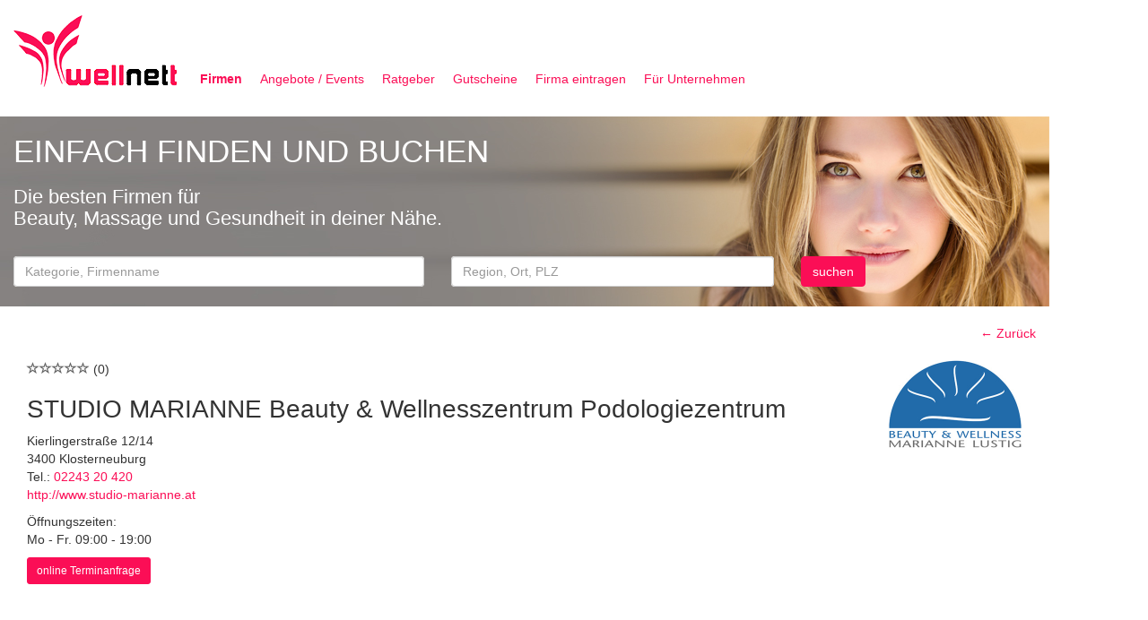

--- FILE ---
content_type: text/html; charset=UTF-8
request_url: https://www.wellnett.at/wn/firmen/kategorie/schoenheitsmedizin/studio-marianne-beauty-wellnesszentrum-podologiezentrum-2/
body_size: 12473
content:
<!DOCTYPE html><!-- //-->
<html lang="de">
  <head>
      <meta charset="utf-8">
      <!--[if IE ]>
      <meta http-equiv="X-UA-Compatible" content="IE=edge,chrome=1">
      <![endif]-->

    <meta name="viewport" content="width=device-width, initial-scale=1">

    <meta name="keywords" content="und,25,ein,Die,der,Schönheitsinstitut,und,Berufen,als,Hofstätter,Innungsmeisterin,bringt,in,Massage,Gesundheits,ihr,Erfahrung,Fußpflege,Jahre,in,mehr,Kosmetik,die,den,abgelegt,Befähigungsprüfungen,stellvertretende,hat,Marianne,Meister" />
    <meta name="description" content="Marianne Hofstätter bringt mehr als 25 Jahre Erfahrung in ihr Gesundheits- und Schönheitsinstitut ein. Die stellvertretende Innungsmeisterin hat in den Berufe">

    <meta name="robots" content="NOODP">

    <title>STUDIO MARIANNE   Beauty & Wellnesszentrum   Podologiezentrum - 3400 Klosterneuburg | Schönheitsmedizin | wellnett</title>

    <link rel="icon" href="/img/favicon.ico" type="image/x-icon" />

    <link rel="canonical" href="https://www.wellnett.at/wn/firmen/kategorie/schoenheitsmedizin/studio-marianne-beauty-wellnesszentrum-podologiezentrum-2/" >

    <link href="/css/bootstrap.min.css" rel="stylesheet">

   <!-- IE10 viewport hack for Surface/desktop Windows 8 bug -->
   <link href="/css/ie10-viewport-bug-workaround.css" rel="stylesheet">

   <link href="/css/jquery.fancybox.css" rel="stylesheet">

   <link href="/css/select2.min.css" rel="stylesheet">

   <link href="/css/bootstrap-datetimepicker.min.css" rel="stylesheet">

   <link href="/css/fullcalendar.min.css" rel="stylesheet">
   <link href="/css/fullcalendar.print.css" rel="stylesheet" media="print">

   <link href="/css/wellnett.css" rel="stylesheet">

    <!--[if lt IE 9]>
      <script src="/js/html5shiv.min.js"></script>
      <script src="/js/respond.min.js"></script>
    <![endif]-->

    <script src="/js/jquery-2.2.1.min.js"></script>
    <script src="/js/bootstrap.min.js"></script>
    <!-- IE10 viewport hack for Surface/desktop Windows 8 bug -->
    <script src="/js/ie10-viewport-bug-workaround.js"></script>

    <script src="/js/validator.min.js"></script>

    <script src="/js/typeahead.bundle.patched.js"></script>

    <script src="/js/jquery.fancybox.pack.js"></script>

    <script src="/js/select2.full.min.js"></script>
    <script src="/js/select2.de.js"></script>

    <script src="/js/moment-with-locales.min.js"></script>

    <script src="/js/bootstrap-datetimepicker.min.js"></script>

    <script src="/js/fullcalendar.min.js"></script>
    <script src="/js/fullcalendar.de.js"></script>

    <script src="/js/wellnett.js"></script>

    <script>

      moment.locale('de');

      (function(i,s,o,g,r,a,m){i['GoogleAnalyticsObject']=r;i[r]=i[r]||function(){
      (i[r].q=i[r].q||[]).push(arguments)},i[r].l=1*new Date();a=s.createElement(o),
      m=s.getElementsByTagName(o)[0];a.async=1;a.src=g;m.parentNode.insertBefore(a,m)
      })(window,document,'script','https://www.google-analytics.com/analytics.js','ga');

      ga('create', 'UA-77911072-1', 'auto');
      ga('send', 'pageview');

    </script>
  </head>
  <body>
<nav id="navtop" class="navbar navbar-default">
<div class="container-fluid">
  <div class="navbar-header">
     <button type="button" class="navbar-toggle collapsed" data-toggle="collapse" data-target="#navbar" aria-expanded="false" aria-controls="navbar">
      <span class="sr-only">Navigation</span>
      <span class="icon-bar"></span>
      <span class="icon-bar"></span>
      <span class="icon-bar"></span>
     </button>
     <a class="navbar-brand" href="/">
        <img class="hidden-xs" src="/img/wellnett-at-logo.png" class="img-responsive" width="183" height="86" border="0" alt="Logo wellnett" title="Logo wellnett" />
        <img class="visible-xs" src="/img/wellnett-at-logo-xs.png" class="img-responsive" width="106" height="50" border="0" alt="Logo wellnett" title="Logo wellnett" />
     </a>
  </div>
  <div id="navbar" class="collapse navbar-collapse">
     <ul class="nav navbar-nav">
      <li class="active"><a href="/wn/firmen/kategorie/schoenheitsmedizin/region/oesterreich/">Firmen</a></li>
      <li><a href="/wn/angebote-events/kategorie/schoenheitsmedizin/region/oesterreich/">Angebote / Events</a></li>
      <li><a href="/wn/ratgeber/kategorie/schoenheitsmedizin/region/oesterreich/">Ratgeber</a></li>
      <li><a href="https://ongus.com/wellnett-gutscheine" target="_gutscheine">Gutscheine</a></li>
      <li><a href="/wn/firma-eintragen/">Firma eintragen</a></li>
      <li><a href="/wn/fuer-unternehmen/">F&uuml;r Unternehmen</a></li>
     </ul>
    </div><!-- /.nav-collapse -->
</div><!-- /.container -->
</nav><!-- /.navbar -->

   <div id="toTop" class="btn btn-purple"><span class="glyphicon glyphicon-chevron-up"></span></div>

   <div id="main" class="container">

<div id="search-xs" class="visible-xs row">
   <div id="searchformdiv-xs" class="col-xs-12">
      <form id="searchform-xs" role="form" action="/wn/firmen/kategorie/schoenheitsmedizin/region/oesterreich/" method="post">
         <input type="hidden" name="form" value="search" />
         <input type="hidden" name="f_module" value="firmen" />

         <div id="searchform-xs_catreg">
            <div class="row">
               <div class="col-xs-9">
                  <input type="hidden" id="f_kategorie-xs" name="f_kategorie" value="" />
                  <input type="hidden" id="f_search_company-xs" name="f_search_company" value="" />
                  <input type="text" class="form-control typeahead" id="ft_kategorie-xs" name="ft_kategorie" placeholder="Kategorie, Firmenname" />
               </div>
               <div class="col-xs-9">
                  <input type="hidden" id="f_region-xs" name="f_region" value="" />
                  <input type="text" class="form-control typeahead" id="ft_region-xs" name="ft_region" placeholder="Region, Ort, PLZ" />
               </div>
            </div>
         </div>

         <div class="row">
            <div class="col-xs-2">
               <button style="display: block;" class="btn btn-purple" type="submit">suchen</button>
            </div>
            <div class="col-xs-7 text-right">
               <h1>EINFACH FINDEN UND BUCHEN</h1>
            </div>
         </div>

      </form>
   </div>
</div>
<div id="search" class="hidden-xs row">
   <div id="searchformdiv" class="col-sm-12">
      <form id="searchform" role="form" action="/wn/firmen/kategorie/schoenheitsmedizin/region/oesterreich/" method="post">
         <input type="hidden" name="form" value="search" />
         <input type="hidden" name="f_module" value="firmen" />

         <div class="row">
            <div class="col-sm-12">
               <h1>EINFACH FINDEN UND BUCHEN</h1>
               <h2>
                  Die besten Firmen f&uuml;r<br/>
                  Beauty, Massage und Gesundheit in deiner N&auml;he.
               </h2><br/>
            </div>
         </div>

         <div class="row">

            <div class="col-sm-5">
               <input type="hidden" id="f_kategorie" name="f_kategorie" value="" />
               <input type="hidden" id="f_search_company" name="f_search_company" value="" />
               <input type="text" class="form-control typeahead" id="ft_kategorie" name="ft_kategorie" placeholder="Kategorie, Firmenname" />
            </div>
            <div class="col-sm-4">
               <input type="hidden" id="f_region" name="f_region" value="" />
               <input type="text" class="form-control typeahead" id="ft_region" name="ft_region" placeholder="Region, Ort, PLZ" />
            </div>

            <div class="col-sm-2">
               <button style="display: block;" class="btn btn-purple" type="submit">suchen</button>
            </div>
         </div>

      </form>
   </div>
</div>


<script type="text/javascript">
<!--
$(function() {

   var companies = new Bloodhound({
      datumTokenizer: Bloodhound.tokenizers.whitespace,
      queryTokenizer: Bloodhound.tokenizers.whitespace,
      remote: {
         url: '/wn/suche-firmen/kategorie/schoenheitsmedizin/region/oesterreich/%QUERY/',
         wildcard: '%QUERY'
      },
   });

   var categories = new Bloodhound({
      datumTokenizer: Bloodhound.tokenizers.whitespace,
      queryTokenizer: Bloodhound.tokenizers.whitespace,
      remote: {
         url: '/wn/suche-kategorie/kategorie/schoenheitsmedizin/region/oesterreich/%QUERY/',
         wildcard: '%QUERY'
      },
   });

   $('#ft_kategorie,#ft_kategorie-xs').typeahead({
      hint: true,
      highlight: true,
      minLength: 1
   }, {
      name: 'categories',
      display: 'name',
      source: categories,
      templates: {
         header: '<h4 class="tt-suggestion-group">Kategorien</h4>',
         empty: [
          '<h4 class="tt-suggestion-group">Kategorien</h4>',
          '<div class="typeahead-empty-message">',
            'Keine Kategorie gefunden',
          '</div>'
       ].join('\n'),
      },
      limit: 50
   }, {
      name: 'companies',
      display: 'name',
      source: companies,
      limit: 50,
      templates: {
         header: '<h4 class="tt-suggestion-group">gesucht wird ab Schönheitsmedizin in Österreich</h4>',
         empty: [
          '<h4 class="tt-suggestion-group">gesucht wird ab Schönheitsmedizin in Österreich</h4>',
          '<div class="typeahead-empty-message">',
            'Keine Firma gefunden',
          '</div>'
        ].join('\n'),
        suggestion: function(data) {
          return '<div>' + data.name + ' (' + data.address + ')' + '</div>';
         }
      }
   }).bind("typeahead:selected", function(obj, datum, name) {

      if (datum.type == 'category') {
         $('[name="f_kategorie"]').val(datum.id);
      }
      if (datum.type == 'data') {
         $('[name="f_module"]').val('suche-firma');
         $('[name="f_search_company"]').val(datum.name);
         obj.target.form.submit();
      }
   });

   var regions_bdl = new Bloodhound({
      datumTokenizer: Bloodhound.tokenizers.whitespace,
      queryTokenizer: Bloodhound.tokenizers.whitespace,
      remote: {
         url: '/wn/suche-region/kategorie/schoenheitsmedizin/region/oesterreich/3/%QUERY/',
         wildcard: '%QUERY'
      },
   });
   var regions_bez = new Bloodhound({
      datumTokenizer: Bloodhound.tokenizers.whitespace,
      queryTokenizer: Bloodhound.tokenizers.whitespace,
      remote: {
         url: '/wn/suche-region/kategorie/schoenheitsmedizin/region/oesterreich/4/%QUERY/',
         wildcard: '%QUERY'
      },
   });
   var regions_gem = new Bloodhound({
      datumTokenizer: Bloodhound.tokenizers.whitespace,
      queryTokenizer: Bloodhound.tokenizers.whitespace,
      remote: {
         url: '/wn/suche-region/kategorie/schoenheitsmedizin/region/oesterreich/5/%QUERY/',
         wildcard: '%QUERY'
      },
   });
   var regions_ort = new Bloodhound({
      datumTokenizer: Bloodhound.tokenizers.whitespace,
      queryTokenizer: Bloodhound.tokenizers.whitespace,
      remote: {
         url: '/wn/suche-region/kategorie/schoenheitsmedizin/region/oesterreich/6/%QUERY/',
         wildcard: '%QUERY'
      },
   });

   $('#ft_region,#ft_region-xs').typeahead({
      hint: true,
      highlight: true,
      minLength: 1
   }, {
      name: 'regions_bdl',
      display: 'name',
      source: regions_bdl,
      templates: { header: '<h4 class="tt-suggestion-group">Bundesl&auml;nder</h4>' },
      limit: 50
   }, {
      name: 'regions_bez',
      display: 'name',
      source: regions_bez,
      templates: { header: '<h4 class="tt-suggestion-group">Bezirke</h4>' },
      limit: 50
   }, {
      name: 'regions_gem',
      display: 'name',
      source: regions_gem,
      templates: { header: '<h4 class="tt-suggestion-group">Gemeinden</h4>' },
      limit: 50
   }, {
      name: 'regions_ort',
      display: 'name',
      source: regions_ort,
      templates: { header: '<h4 class="tt-suggestion-group">Orte</h4>' },
      limit: 50
   }).bind("typeahead:selected", function(obj, datum, name) {
      $('[name="f_region"]').val(datum.id);
   });

});
//-->
</script>
      <br />
      <div class="row">
        <div class="col-xs-12 col-sm-12">
<div>
   <div class="text-right">
      <a href="javascript: history.back();">&larr; Zurück</a><br />
      <br />
  </div>
</div>

<div class="col-lg-12">
   <a name="top"></a>
     <table border="0" width="100%">
     <tr valign="top">
         <td>
            <p>
<span class="glyphicon glyphicon-star-empty"></span><span class="glyphicon glyphicon-star-empty"></span><span class="glyphicon glyphicon-star-empty"></span><span class="glyphicon glyphicon-star-empty"></span><span class="glyphicon glyphicon-star-empty"></span>               (0)
            </p>
            <h1>STUDIO MARIANNE   Beauty & Wellnesszentrum   Podologiezentrum</h1>
            <p>
               Kierlingerstraße 12/14<br />
               3400 Klosterneuburg<br />
               Tel.: <a href='callto:0224320420'>02243 20 420</a><br />
<a href="http://www.studio-marianne.at" target="_new">http://www.studio-marianne.at</a><br />            </p>
            <p>
               Öffnungszeiten:<br />
               Mo - Fr. 09:00 - 19:00<br />
            </p>
         <p>
            <a class="btn btn-purple btn-sm" href="#appointment">online Terminanfrage</a>
         </p>
         </td>
         <td style="width: 150px; padding-left: 10px;">
<img class="img-responsive" src="/img/data/c81e728d9d4c2f636f067f89cc14862c/dbd22ba3bd0df8f385bdac3e9f8be207/logo_beauty_u_wellness_marianne_lusig.jpg" style="max-width: 150px;" alt="STUDIO MARIANNE   Beauty & Wellnesszentrum   Podologiezentrum" title="STUDIO MARIANNE   Beauty & Wellnesszentrum   Podologiezentrum"/>         </td>
     </tr>
     </table>

   <div class="sharebuttons">
      <div class="addthis_sharing_toolbox"></div>
   </div>

   <small>
      <div class="row">
         <div class="col-sm-1">
            Kategorien         </div>
         <div class="col-sm-11">
            <a href="/wn/firmen/kategorie/kosmetikstudio/region/3400-maria-gugging/">Kosmetikstudio</a> | <a href="/wn/firmen/kategorie/enthaarung/region/3400-maria-gugging/">Enthaarung</a> | <a href="/wn/firmen/kategorie/faltenunterspritzung/region/3400-maria-gugging/">Faltenunterspritzung</a> | <a href="/wn/firmen/kategorie/aknebehandlung/region/3400-maria-gugging/">Aknebehandlung</a> | <a href="/wn/firmen/kategorie/altersflecken-entfernen/region/3400-maria-gugging/">Altersflecken entfernen</a> | <a href="/wn/firmen/kategorie/couperose/region/3400-maria-gugging/">Couperose</a> | <a href="/wn/firmen/kategorie/damenbartentfernung/region/3400-maria-gugging/">Damenbartentfernung</a> | <a href="/wn/firmen/kategorie/feuchtigkeitsbehandlung/region/3400-maria-gugging/">Feuchtigkeitsbehandlung</a> | <a href="/wn/firmen/kategorie/fruchtsaeurebehandlung/region/3400-maria-gugging/">Fruchtsäurebehandlung</a> | <a href="/wn/firmen/kategorie/gesichtsbehandlung/region/3400-maria-gugging/">Gesichtsbehandlung</a> | <a href="/wn/firmen/kategorie/haut-und-haar-mikroskopie/region/3400-maria-gugging/">Haut und Haar Mikroskopie</a> | <a href="/wn/firmen/kategorie/koerperbehandlung/region/3400-maria-gugging/">Körperbehandlung</a> | <a href="/wn/firmen/kategorie/maennerkosmetik/region/3400-maria-gugging/">Männerkosmetik</a> | <a href="/wn/firmen/kategorie/mesotherapie/region/3400-maria-gugging/">Mesotherapie</a> | <a href="/wn/firmen/kategorie/microdermabrasion/region/3400-maria-gugging/">Microdermabrasion</a> | <a href="/wn/firmen/kategorie/permanent-make-up/region/3400-maria-gugging/">Permanent Make Up</a> | <a href="/wn/firmen/kategorie/pedikuere/region/3400-maria-gugging/">Pediküre</a> | <a href="/wn/firmen/kategorie/radiofrequenzbehandlung/region/3400-maria-gugging/">Radiofrequenzbehandlung</a> | <a href="/wn/firmen/kategorie/typberatung/region/3400-maria-gugging/">Typberatung</a> | <a href="/wn/firmen/kategorie/wimpernverlaengerung/region/3400-maria-gugging/">Wimpernverlängerung</a> | <a href="/wn/firmen/kategorie/waxing/region/3400-maria-gugging/">Waxing</a> | <a href="/wn/firmen/kategorie/fusspflege/region/3400-maria-gugging/">Fußpflege</a> | <a href="/wn/firmen/kategorie/podologie/region/3400-maria-gugging/">Podologie</a> | <a href="/wn/firmen/kategorie/make-up-studio/region/3400-maria-gugging/">Make Up Studio</a> | <a href="/wn/firmen/kategorie/manikuere/region/3400-maria-gugging/">Maniküre</a> | <a href="/wn/firmen/kategorie/nagelstudios/region/3400-maria-gugging/">Nagelstudio</a> | <a href="/wn/firmen/kategorie/kunstnaegel/region/3400-maria-gugging/">Kunstnägel</a> | <a href="/wn/firmen/kategorie/nageldesign/region/3400-maria-gugging/">Nageldesign</a> | <a href="/wn/firmen/kategorie/schlankheitsstudio-abnehmen-1/region/3400-maria-gugging/">Schlankheitsstudio - Abnehmen</a> | <a href="/wn/firmen/kategorie/entgiftung-entschlackung/region/3400-maria-gugging/">Entgiftung - Entschlackung</a> | <a href="/wn/firmen/kategorie/gesundheitsprodukte/region/3400-maria-gugging/">Gesundheitsprodukte</a> | <a href="/wn/firmen/kategorie/koerperwickel/region/3400-maria-gugging/">Körperwickel</a> | <a href="/wn/firmen/kategorie/wrap-roll/region/3400-maria-gugging/">Wrap-Roll</a> | <a href="/wn/firmen/kategorie/schoenheitsmedizin/region/3400-maria-gugging/">Schönheitsmedizin</a> | <a href="/wn/firmen/kategorie/sonnenstudio/region/3400-maria-gugging/">Sonnenstudio</a> | <a href="/wn/firmen/kategorie/taetowierer-piercing/region/3400-maria-gugging/">Tätowierer - Piercing</a> | <a href="/wn/firmen/kategorie/orthopaedie/region/3400-maria-gugging/">Orthopädie</a> | <a href="/wn/firmen/kategorie/fussreflexzonen-massage/region/3400-maria-gugging/">Fußreflexzonenmassage</a> | <a href="/wn/firmen/kategorie/klassische-massage/region/3400-maria-gugging/">Klassische Massage</a> | <a href="/wn/firmen/kategorie/infrarotkabine/region/3400-maria-gugging/">Infrarotkabine</a> | <a href="/wn/firmen/kategorie/wellnessanlagen/region/3400-maria-gugging/">Wellnessanlagen</a> | <a href="/wn/firmen/kategorie/floating/region/3400-maria-gugging/">Floating</a> | <a href="/wn/firmen/kategorie/alle-massagen/region/3400-maria-gugging/">Alle Massagen</a>         </div>
      </div>
      <div class="row">
         <div class="col-sm-1">
            Regionen         </div>
         <div class="col-sm-11">
            <a href="/wn/firmen/kategorie/kosmetikstudio/region/3400-maria-gugging/">3400 Maria Gugging</a> | <a href="/wn/firmen/kategorie/kosmetikstudio/region/3400-klosterneuburg/">3400 Klosterneuburg</a>         </div>
      </div>
   </small>

   <div style="padding-bottom:15px;"></div>
</div>

   <div class="modal fade" id="modal-owner" tabindex="-1" role="dialog" aria-labelledby="modal-owner" aria-hidden="true">
      <div class="modal-dialog">
         <div class="modal-content">

            <div class="modal-header">
               <button id="modal-owner-btnclose" type="button" class="close" data-dismiss="modal" aria-hidden="true">&times;</button>
               <h4 class="modal-title">Inhaberschaft kostenlos beantragen</h4>
            </div>
            <div class="modal-body">
               <p class="text-center">
                  Sie k&ouml;nnen Ihren Eintrag in k&uuml;rze selbst online gestalten.<br />
                  Um die Inhaberschaft zu beantragen ist ein Benutzerkonto auf wellnett erforderlich.
               </p>
               <hr />
               <p class="text-center">
                  Sie sind bereits auf wellnett registriert?<br />
                  Dann k&ouml;nnen Sie sich mit Ihren Benutzerdaten anmelden.<br />
                  <br />
                  <a role="button" class="btn btn-purple" href="/wn/anmeldung/weiter/bzg2aG05TFhwZUhaeFdMWHplS1kyK1BKbk5HYjRaYmM0N3loMU5IWHArZmh2SmZWNXRlaG8rZkxxTkRWM1dEaDFjbWN6ZHJjbUtIV3ZKVGg0T2RnNjluRG45clI0YWJ1MmNXbjN1SGJZT1RqdTZMWTI5V2MyZTY4b2VEZTQ2Q2hwb1k9/">zur Anmeldung &raquo;</a>
               </p>
               <hr />
               <p class="text-center">
                  Haben Sie noch kein Benutzerkonto?<br />
                  Dann k&ouml;nnen Sie sich hier kostenlos registrieren.<br />
                  <br />
                  <a role="button" class="btn btn-purple" href="/wn/registrierung/weiter/bzg2aG05TFhwZUhaeFdMWHplS1kyK1BKbk5HYjRaYmM0N3loMU5IWHArZmh2SmZWNXRlaG8rZkxxTkRWM1dEaDFjbWN6ZHJjbUtIV3ZKVGg0T2RnNjluRG45clI0YWJ1MmNXbjN1SGJZT1RqdTZMWTI5V2MyZTY4b2VEZTQ2Q2hwb1k9/">zur Registrierung &raquo;</a>
               </p>
            </div>
            <div class="modal-footer">
               <button type="button" class="btn btn-default" data-dismiss="modal">abbrechen</button>
            </div>

         </div>
      </div>
   </div>

<div class="col-lg-12" style="border-top: 1px solid #cccccc; border-bottom: 1px solid #cccccc; padding: 5px 0px;">
   <span class="label label-purple"><a href="#appointment">Terminanfrage &darr;</a></span>
   <span class="label label-purple"><a href="#gallery">Bildergalerie &darr;</a></span>
   <span class="label label-purple"><a href="#location">Standort &darr;</a></span>
   <span class="label label-purple"><a href="#contact">Anfrage senden &darr;</a></span>
   <span class="label label-purple"><a href="#ratings">Erfahrungsberichte &darr;</a></span>
  <div class="pull-right">
     <a href="javascript: window.print();"><img src="/img/print.png" border="0" alt="drucken" title="drucken"></a> Besucher: 96.551  </div>
</div>
<div class="col-lg-12">
   <hr />
   <h3>Firmeninfo</h3>
   <p><h2>Studio Marianne - Beauty &amp; Wellnesszentrum - Podologiezentrum</h2><br><div align="justify"><a href="/img/data/c81e728d9d4c2f636f067f89cc14862c/dbd22ba3bd0df8f385bdac3e9f8be207/marianne_lustig_beauty_wellness_3400_klosterneuburg-Kopie.jpg"><img class="  wp-image-5749 alignleft" src="/img/data/c81e728d9d4c2f636f067f89cc14862c/dbd22ba3bd0df8f385bdac3e9f8be207/marianne_lustig_beauty_wellness_3400_klosterneuburg-Kopie.jpg" alt="marianne_lustig_beauty_wellness_3400_klosterneuburg-Kopie" width="166" height="208" style="float: left;"></a>Marianne Hofstätter bringt mehr als 25 Jahre Erfahrung in ihr Gesundheits- und Schönheitsinstitut ein. Die stellvertretende Innungsmeisterin hat in den Berufen der Kosmetik, Massage und Fußpflege die Meister- und Befähigungsprüfungen abgelegt. Um die Behandlung ihrer Kunden zu optimieren legte sie fortwährend Zusatzausbildungen ab, wie z.B. den Sportphysiotherapeuten, Podologie nach Methode Derks, Wirbelsäulenbasisausgleich nach Ott, Ayurveda, etc.</div><br><div align="justify">&nbsp;</div><br><div align="justify">Ihre Kunden schätzen das detaillierte Beratungsgespräch vor jeder Behandlung, denn im Vordergrund für Frau Lustig steht die Behandlung an der Ursache und nicht am Symptom.</div><br><div align="justify">&nbsp;</div><br><div align="justify">Die Zufriedenheit ihrer Kunden ließ das Institut STUDIO MARIANNE in der Vergangenheit langsam aber stetig wachsen. Mittlerweile beschäftigt Frau Hofstätter 15 Mitarbeiter betreibt ein Studio in Klosterneuburg und betreut zahlreiche Krankenhäuser und Altersheime in Wien, Wien-Umgebung und Tulln.&nbsp;<a title="Studio Marianne - Beauty und Wellness Klosterneuburg" href="http://www.studio-marianne.at/%C3%BCber-uns/" target="_blank"><strong>mehr Info »</strong></a></div><br><div>&nbsp;</div><br><div><br><p><strong>Gesundheit und Wohlbefinden:</strong></p><br><p>&nbsp;</p><br><p>An obersterer Stelle steht im STUDIO MARIANNE Ihre Gesundheit und Ihr Wohlbefinden. Dafür sorgt ein&nbsp;breitgefächertes Angebot an <strong>Gesundheits-Behandlungen</strong> wie mitunter eine Vielzahl verschiedener <strong>Massagen</strong>, wie z.B.<strong>Sportmassage, Lymphdrainage, Fußreflexzonenmassage, Ayurveda, Wirbelsäulenbasisausgleich,</strong> etc.&nbsp;</p><br><p>Eine große Auswahl an <strong>Körperbehandlungen</strong> wirken entgiftend, fördern die Durchblutung, regen den Kreislauf an oder lassen Sie entspannen, sind schmerzlindernd und fördern die allgemeine Regeneration.</p><br><p><strong>Moorbehandlungen</strong> z.B. fördern Entspannung von Muskeln und Gewebe und schmerzhaften Verhärtungen. Verspannungen im Nacken- und Schulterbereich sowie im Bindegewebe werden gelockert. Diese Behandlungen eignen sich bei chronisch rheumatischen Erkrankungen des Bewegungsapparates und degenerativen Gelenkerkrankungen.</p><br><p>&nbsp;</p><br><p><strong>Beauty und Wellness:</strong></p><br><p>&nbsp;</p><br><p>Auch im Bereich der <strong>Kosmetik</strong> gilt unser Grundsatz der Behandlung an der Ursache. So werden verschiedene Methoden angewandt, die „unter die Haut gehen“. Modernste Techniken wie <strong>Elektroporation, Radiofrequenz, Mikrodermabrasion und LDM </strong>werden eingesetzt um die <strong>Haut zu straffen</strong> und<strong>Cellulite</strong> zu beseitigen, <strong>Pigmentstörungen, Akne</strong> und<strong>Cuperose</strong> zu therapieren.</p><br><p>Aber auch verschiedene <strong>Lifting-Methoden</strong> und <strong>Anti-Aging</strong>-Behandlungen, entsprechend Ihres Hauttyps, werden im Gesicht, Hals und Dekoltebereich eingesetzt, damit Sie Ihre ursprüngliche <strong>Vitalität</strong> zurückgewinnen.</p><br><p>Spezielle <strong>Körpberbehandlungen</strong> und <strong>Körperwickel</strong> wirken fettreduzierend und schlankheits-fördernd, sodass Sie einige Kilo verlieren können.</p><p>Folgende Körperbehandlungen bieten wir zusätzlich an: LDM (Lokale Dynamische Mikromassage), Peel &amp; Pack, Mesoeclat.</p><br><p>&nbsp;</p><p>Es werden ausschließlich hochwertige Produkte entsprechend Ihres Hauttyps eingesetzt wie z.B. aus dem <strong>Hause Phytomer, Phyto 5</strong> oder <strong>Vie</strong>, die beispielsweise auf Meersalz- Algen- oder anderen natürlichen mineralischen Basen beruhen.</p><br><p>Neben der klassischen <strong>Handpflege, Fußpflege</strong> – auch für Diabetiker – und <strong>Kosmetik&nbsp;</strong>können Sie mit <strong>Permanent Make up</strong> dauerhaft Ihre persönlichen Konturen hervorheben. Genießen Sie ein strahlendes Aussehen Tag und Nacht. Als Brillenträgerin haben Sie leicht lachen mit der Sicherheit eines perfekten Make-Up`s. Auch beim Baden gibt Ihnen Permanent Make-Up immer ein gutes Gefühl und tadelloses Outfit.</p><br><p><strong>Dauerhafte Haarentfernung</strong> heißt die Alternative, wenn Sie es leid sind, sich alle sechs Wochen mühsam und schmerzhaft die Haare entfernen zu lassen. Fragen Sie uns nach einem unverbindlichen Beratungsgespräch.</p><br><p><strong>Zeit zum Entspannen ist dann, wenn man keine Zeit dafür hat!</strong></p><br><p>Tauchen Sie ein, umhüllt von behaglicher Wärme befreit Sie ein ursprüngliches Gefühl von Geborgenheit Körper und Geist. Sanfte Klänge dringen ans Ohr, harmonische Schwingungen werden mit allen Sinnen spürbar. Körperliche Gebrechen und alltägliche Sorgen verlassen Ihr Bewusstsein. Genießen Sie unsere <strong>Day-SPA</strong>-Angebote für Sie und Ihn. <strong>Paar- und Freundinnen-SPA</strong> wollen Sie bitte rechtzeitig buchen.</p><br><p>Auch eine <strong>Softpackliege</strong> steht Ihnen für die Körper- und <strong>SPA-Beahndlungen</strong> zur Verfügung. Erleben Sie das einzigartige Verwöhnerlebnis in einem <strong>Floating-Bett</strong>.</p><br><p>Für<strong> Turbosolarium</strong> ist keine Terminvereinbarung notwendig.</p><br><p><b>Wir freuen uns&nbsp;</b><b>auf Ihre Anfrage.</b></p><br><p>&nbsp;</p><br><p>&nbsp;</p><br></div><br><div>&nbsp;</div></p>
</div>

<div class="col-lg-12">
   <hr />
   <h3><a name="appointment" class="name">Terminanfrage</a> <a href="#top">&uarr;</a></h3>
<div class="modal fade" id="modal-request" tabindex="-1" role="dialog" aria-labelledby="modal-request" aria-hidden="true">
   <div class="modal-dialog modal-lg">
      <div class="modal-content">

         <div class="modal-header">
            <button id="modal-request-btnclose" type="button" class="close" data-dismiss="modal" aria-hidden="true">&times;</button>
            <h4 class="modal-title">unverbindliche Terminanfrage an STUDIO MARIANNE   Beauty & Wellnesszentrum   Podologiezentrum</h4>
         </div>

         <form id="request" data-toggle="validator" role="form" class="form-horizontal" action="/wn/firmen/studio-marianne-beauty-wellnesszentrum-podologiezentrum-2/" method="post">
            <input type="hidden" name="form" value="request" />

            <input type="hidden" id="f_message_service" name="f_message_service" value="" />
            <input type="hidden" id="f_message_price" name="f_message_price" value="" />
            <input type="hidden" id="f_message_duration" name="f_message_duration" value="" />

            <div class="modal-body">

               <div class="row">
                  <div class="col-md-6">

                     <div class="form-group has-feedback">
                        <label class="col-md-4 control-label" for="f_message_date">Wunsch-Datum *</label>
                        <div class="col-md-8">
                           <input type="hidden" id="f_message_date" name="f_message_date" value="" />
                           <div class="input-group date" id="datetimepicker_message_date">
                              <input type="text" class="form-control" id="ft_message_date" name="ft_message_date" placeholder="Wunsch-Datum" value="" required />
                              <span class="input-group-addon">
                                 <span class="glyphicon glyphicon-calendar"></span>
                              </span>
                           </div>
                        </div>
                        <div class="col-md-8 col-md-offset-4">
               	    		<div class="help-block with-errors"></div>
               			</div>
                     </div>

                     <div class="form-group has-feedback">
                        <label class="col-md-4 control-label" for="f_message_time">Wunsch-Uhrzeit *</label>
                        <div class="col-md-8">
                           <input type="hidden" id="f_message_time" name="f_message_time" value="" />
                           <div class="input-group date" id="datetimepicker_message_time">
                              <input type="text" class="form-control" id="ft_message_time" name="ft_message_time" placeholder="Wunsch-Uhrzeit" value="" required />
                              <span class="input-group-addon">
                                 <span class="glyphicon glyphicon-calendar"></span>
                              </span>
                           </div>
                        </div>
                        <div class="col-md-8 col-md-offset-4">
               	    		<div class="help-block with-errors"></div>
               			</div>
                     </div>

                     <div class="form-group" id="fg_message_employee">
                        <label class="col-md-4 control-label" for="f_message_employee">Mitarbeiter</label>
                        <div class="col-md-8">
                           <select class="form-control" id="f_message_employee" name="f_message_employee">
                           <option value="keine Auswahl">--- keine Präferenz ---</option>
                           </select>
                        </div>
                     </div>

                  </div>
                  <div class="col-md-6">

                     <div class="panel panel-default">
                        <div class="panel-heading">
                           <h4 class="panel-title">
                              <span id="t_message_service"></span>
                           </h4>
                        </div>
                        <div class="panel-body">
                           <span id="t_message_price"></span>
                           <div class="pull-right"><span id="t_message_duration"></span></div>
                        </div>
                     </div>

                  </div>
               </div>

               <hr size="1" noshade />

               <div class="row">
                  <div class="col-md-6">

                     <div class="form-group has-feedback">
               			<label class="col-md-4 control-label" for="f_message_name">Ihr Name *</label>
               			<div class="col-md-8">
               				<input type="text" class="form-control" id="f_message_name" name="f_message_name" maxlength="64" data-error="Bitte geben Sie Ihren Namen ein" placeholder="Ihr Name" required />
               			</div>
               			<div class="col-md-8 col-md-offset-4">
               	    		<div class="help-block with-errors"></div>
               			</div>
               		</div>

                     <div class="form-group has-feedback">
               			<label class="col-md-4 control-label" for="f_message_email">Ihre Email *</label>
               			<div class="col-md-8">
               				<input type="text" class="form-control" id="f_message_email" name="f_message_email" pattern="^.+@.+\..+$" maxlength="64" data-error="Bitte geben Sie Ihre eMail-Adresse korrekt ein" placeholder="Ihre Email" required />
               			</div>
               			<div class="col-md-8 col-md-offset-4">
               	    		<div class="help-block with-errors"></div>
               			</div>
               		</div>

                     <div class="form-group has-feedback">
               			<label class="col-md-4 control-label" for="f_message_phone">Ihre Telefonnr. *</label>
               			<div class="col-md-8">
               				<input type="text" class="form-control" id="f_message_phone" name="f_message_phone" data-error="Bitte geben Sie Ihre Telefonnummer ein" placeholder="Ihre Telefonnummer" required />
               			</div>
               			<div class="col-md-8 col-md-offset-4">
               	    		<div class="help-block with-errors"></div>
               			</div>
               		</div>

                  </div>
                  <div class="col-md-6">

                     <div class="form-group">
               			<div class="col-md-12">
               				<textarea rows="7" class="form-control" id="f_message_comment" name="f_message_comment" placeholder="Anmerkung"></textarea>
               			</div>
               		</div>

                  </div>
               </div>

               <div class="form-group has-feedback">
                  <label class="col-md-2 control-label" for="f_request_captcha">Sicherheitscode *</label>
                  <div class="col-md-8">
                     <div id="request-g-recaptcha"></div>
                  </div>
                  <div class="col-md-8 col-md-offset-2">
                     <div id="request-recaptcha-error" class="text-danger" style="display: none;">
                        Bitte füllen Sie den Sicherheitscode aus
                     </div>
                  </div>
               </div>

            </div>
            <div class="modal-footer">
               <button type="submit" class="btn btn-purple">Terminanfrage absenden</button>
               <button type="button" class="btn btn-default" data-dismiss="modal">abbrechen</button>
            </div>

         </form>

      </div>
   </div>
</div><!--modal-request//-->
<script type="text/javascript">
<!--

var mitarbeiterarr = [];

$('#ft_message_date').val(moment('2026-01-26', 'YYYY-MM-DD').format('dddd, DD.MM.YYYY'));

$('#datetimepicker_message_date').datetimepicker({
   toolbarPlacement: 'top',
   locale: 'de-at',
   calendarWeeks: true,
   sideBySide: true,
   showTodayButton: true,
   showClose: true,
   format: 'dddd, DD.MM.YYYY'
});

$('#datetimepicker_message_date').on("dp.change",function (e) {
   $('#f_message_date').val(moment(e.date).format('YYYY-MM-DD'));
});

$('#ft_message_time').val(moment('00:44', 'HH:mm').format('HH:mm'));

$('#datetimepicker_message_time').datetimepicker({
   toolbarPlacement: 'top',
   locale: 'de-at',
   calendarWeeks: true,
   sideBySide: true,
   showTodayButton: true,
   showClose: true,
   format: 'HH:mm'
});

$('#datetimepicker_message_time').on("dp.change",function (e) {
   $('#f_message_time').val(moment(e.date).format('HH:mm'));
});

$('#modal-request').on('show.bs.modal', function(e) {

   $('#f_message_date').val('2026-01-26');
   $('#f_message_time').val('00:44');
   $('#f_message_service').val($(e.relatedTarget).data('service'));

   if ($(e.relatedTarget).data('employee')) {

      $('div[id="fg_message_employee"]').show();
      $('select[name="f_message_employee"]').empty();
      $('select[name="f_message_employee"]').append($('<option>', {
          value: '',
          text : '--- keine Präferenz ---'
      }));
      var tmparr = $(e.relatedTarget).data('employee')+'';
      $.each(tmparr.split(','), function (i, item) {

         if (mitarbeiterarr[item]) {
            $('select[name="f_message_employee"]').append($('<option>', {
               value: mitarbeiterarr[item],
               text : mitarbeiterarr[item]
           }));
         }
      });

   } else {

      $('select[name="f_message_employee"]').empty();
      $('div[id="fg_message_employee"]').hide();
   }

   if ($(e.relatedTarget).data('specialprice')) {
      $('#f_message_price').val('€ '+$(e.relatedTarget).data('specialprice')+' <small>(statt <s>€ '+$(e.relatedTarget).data('price')+'</s>)</small>');
   } else {
      if ($(e.relatedTarget).data('price') == '0,00') {
         $('#f_message_price').val('-');
      } else {
         $('#f_message_price').val('EUR '+$(e.relatedTarget).data('price'));
      }
   }
   if ($(e.relatedTarget).data('duration')) {
      $('#f_message_duration').val($(e.relatedTarget).data('duration')+' min.');
   } else {
      $('#f_message_duration').val('');
   }

   $('#t_message_service').html($('#f_message_service').val());
   $('#t_message_price').html($('#f_message_price').val());
   $('#t_message_duration').html($('#f_message_duration').val());

});
//-->
</script>
      <div class="panel-group" id="requests" role="tablist" aria-multiselectable="true">
         <div class="panel panel-warning">
            <div class="panel-heading" role="tab" id="leistung_1">
               <h4 class="panel-title">
                  <span class="glyphicon glyphicon-menu-down"></span> <a class="collapsed" role="button" data-toggle="collapse" data-parent="#requests" href="#infos_1" aria-expanded="true" aria-controls="infos_1">
                  Kosmetikbehandlung (ab &euro; 0,00)                  </a>
               </h4>
            </div>
            <div id="infos_1" class="panel-collapse collapse in" role="tabpanel" aria-labelledby="leistung_1">
               <div class="panel-body">
                  <div class="col-lg-5 col-md-6 col-sm-8 col-xs-12">
                     <div class="list-group">
<div href="#" class="list-group-item"><div class="pull-right"><div class="badge">30 min.</div>&nbsp; <button class="btn btn-xs btn-default" data-toggle="modal" data-target="#modal-request" data-price="0,00" data-specialprice="" data-duration="30" data-service="Kosmetikbehandlung" data-employee="">Terminanfrage</button></div>-</div><div href="#" class="list-group-item"><div class="pull-right"><div class="badge">60 min.</div>&nbsp; <button class="btn btn-xs btn-default" data-toggle="modal" data-target="#modal-request" data-price="0,00" data-specialprice="" data-duration="60" data-service="Kosmetikbehandlung" data-employee="">Terminanfrage</button></div>-</div><div href="#" class="list-group-item"><div class="pull-right"><div class="badge">90 min.</div>&nbsp; <button class="btn btn-xs btn-default" data-toggle="modal" data-target="#modal-request" data-price="0,00" data-specialprice="" data-duration="90" data-service="Kosmetikbehandlung" data-employee="">Terminanfrage</button></div>-</div>                     </div>
                  </div>
                  <div class="col-lg-7 col-md-6 col-sm-4 col-xs-12">
                                       </div>
               </div>
            </div>
         </div>
         <div class="panel panel-warning">
            <div class="panel-heading" role="tab" id="leistung_2">
               <h4 class="panel-title">
                  <span class="glyphicon glyphicon-menu-down"></span> <a class="collapsed" role="button" data-toggle="collapse" data-parent="#requests" href="#infos_2" aria-expanded="false" aria-controls="infos_2">
                  Massage (ab &euro; 0,00)                  </a>
               </h4>
            </div>
            <div id="infos_2" class="panel-collapse collapse" role="tabpanel" aria-labelledby="leistung_2">
               <div class="panel-body">
                  <div class="col-lg-5 col-md-6 col-sm-8 col-xs-12">
                     <div class="list-group">
<div href="#" class="list-group-item"><div class="pull-right"><div class="badge">30 min.</div>&nbsp; <button class="btn btn-xs btn-default" data-toggle="modal" data-target="#modal-request" data-price="0,00" data-specialprice="" data-duration="30" data-service="Massage" data-employee="">Terminanfrage</button></div>-</div><div href="#" class="list-group-item"><div class="pull-right"><div class="badge">60 min.</div>&nbsp; <button class="btn btn-xs btn-default" data-toggle="modal" data-target="#modal-request" data-price="0,00" data-specialprice="" data-duration="60" data-service="Massage" data-employee="">Terminanfrage</button></div>-</div><div href="#" class="list-group-item"><div class="pull-right"><div class="badge">90 min.</div>&nbsp; <button class="btn btn-xs btn-default" data-toggle="modal" data-target="#modal-request" data-price="0,00" data-specialprice="" data-duration="90" data-service="Massage" data-employee="">Terminanfrage</button></div>-</div>                     </div>
                  </div>
                  <div class="col-lg-7 col-md-6 col-sm-4 col-xs-12">
                                       </div>
               </div>
            </div>
         </div>
      </div>
</div>

<div class="col-lg-12">
   <hr />
   <h3><a name="gallery" class="name">Bildergalerie</a> <a href="#top">&uarr;</a></h3>

   <div class="row">
<div class="col-xs-6 col-sm-4 col-md-3 col-lg-2"><a href="/img/data/c81e728d9d4c2f636f067f89cc14862c/dbd22ba3bd0df8f385bdac3e9f8be207/aufnahme31.jpg" class="thumbnail fancybox" rel="gallery" alt="STUDIO MARIANNE   Beauty & Wellnesszentrum   Podologiezentrum" title="STUDIO MARIANNE   Beauty & Wellnesszentrum   Podologiezentrum"><img class="img-responsive" src="/img/data/c81e728d9d4c2f636f067f89cc14862c/dbd22ba3bd0df8f385bdac3e9f8be207/aufnahme31.jpg" alt="STUDIO MARIANNE   Beauty & Wellnesszentrum   Podologiezentrum" title="STUDIO MARIANNE   Beauty & Wellnesszentrum   Podologiezentrum" /></a></div><div class="col-xs-6 col-sm-4 col-md-3 col-lg-2"><a href="/img/data/c81e728d9d4c2f636f067f89cc14862c/dbd22ba3bd0df8f385bdac3e9f8be207/aufnahme4.jpg" class="thumbnail fancybox" rel="gallery" alt="STUDIO MARIANNE   Beauty & Wellnesszentrum   Podologiezentrum" title="STUDIO MARIANNE   Beauty & Wellnesszentrum   Podologiezentrum"><img class="img-responsive" src="/img/data/c81e728d9d4c2f636f067f89cc14862c/dbd22ba3bd0df8f385bdac3e9f8be207/aufnahme4.jpg" alt="STUDIO MARIANNE   Beauty & Wellnesszentrum   Podologiezentrum" title="STUDIO MARIANNE   Beauty & Wellnesszentrum   Podologiezentrum" /></a></div><div class="col-xs-6 col-sm-4 col-md-3 col-lg-2"><a href="/img/data/c81e728d9d4c2f636f067f89cc14862c/dbd22ba3bd0df8f385bdac3e9f8be207/frau-meer.jpg" class="thumbnail fancybox" rel="gallery" alt="STUDIO MARIANNE   Beauty & Wellnesszentrum   Podologiezentrum" title="STUDIO MARIANNE   Beauty & Wellnesszentrum   Podologiezentrum"><img class="img-responsive" src="/img/data/c81e728d9d4c2f636f067f89cc14862c/dbd22ba3bd0df8f385bdac3e9f8be207/frau-meer.jpg" alt="STUDIO MARIANNE   Beauty & Wellnesszentrum   Podologiezentrum" title="STUDIO MARIANNE   Beauty & Wellnesszentrum   Podologiezentrum" /></a></div><div class="col-xs-6 col-sm-4 col-md-3 col-lg-2"><a href="/img/data/c81e728d9d4c2f636f067f89cc14862c/dbd22ba3bd0df8f385bdac3e9f8be207/fusspflegeorthopedie.jpg" class="thumbnail fancybox" rel="gallery" alt="STUDIO MARIANNE   Beauty & Wellnesszentrum   Podologiezentrum" title="STUDIO MARIANNE   Beauty & Wellnesszentrum   Podologiezentrum"><img class="img-responsive" src="/img/data/c81e728d9d4c2f636f067f89cc14862c/dbd22ba3bd0df8f385bdac3e9f8be207/fusspflegeorthopedie.jpg" alt="STUDIO MARIANNE   Beauty & Wellnesszentrum   Podologiezentrum" title="STUDIO MARIANNE   Beauty & Wellnesszentrum   Podologiezentrum" /></a></div><div class="col-xs-6 col-sm-4 col-md-3 col-lg-2"><a href="/img/data/c81e728d9d4c2f636f067f89cc14862c/dbd22ba3bd0df8f385bdac3e9f8be207/logo_beauty_u_wellness_marianne_lusig.jpg" class="thumbnail fancybox" rel="gallery" alt="STUDIO MARIANNE   Beauty & Wellnesszentrum   Podologiezentrum" title="STUDIO MARIANNE   Beauty & Wellnesszentrum   Podologiezentrum"><img class="img-responsive" src="/img/data/c81e728d9d4c2f636f067f89cc14862c/dbd22ba3bd0df8f385bdac3e9f8be207/logo_beauty_u_wellness_marianne_lusig.jpg" alt="STUDIO MARIANNE   Beauty & Wellnesszentrum   Podologiezentrum" title="STUDIO MARIANNE   Beauty & Wellnesszentrum   Podologiezentrum" /></a></div><div class="col-xs-6 col-sm-4 col-md-3 col-lg-2"><a href="/img/data/c81e728d9d4c2f636f067f89cc14862c/dbd22ba3bd0df8f385bdac3e9f8be207/marianne_lustig_beauty_wellness_3400_klosterneuburg-Kopie.jpg" class="thumbnail fancybox" rel="gallery" alt="STUDIO MARIANNE   Beauty & Wellnesszentrum   Podologiezentrum" title="STUDIO MARIANNE   Beauty & Wellnesszentrum   Podologiezentrum"><img class="img-responsive" src="/img/data/c81e728d9d4c2f636f067f89cc14862c/dbd22ba3bd0df8f385bdac3e9f8be207/marianne_lustig_beauty_wellness_3400_klosterneuburg-Kopie.jpg" alt="STUDIO MARIANNE   Beauty & Wellnesszentrum   Podologiezentrum" title="STUDIO MARIANNE   Beauty & Wellnesszentrum   Podologiezentrum" /></a></div>   </div>
</div>
   </div>
</div>
<div class="col-lg-12">
   <hr />
   <h3><a name="location" class="name">Standort</a> <a href="#top">&uarr;</a></h3>

   <div id="map_canvas"></div>
   <script>

     function initMap() {

        var map;
        var mapOptions = {
            mapTypeId: 'roadmap'
        };

        map = new google.maps.Map(document.getElementById("map_canvas"), mapOptions);

var markers = [['<a href="/wn/firmen/kategorie/schoenheitsmedizin/studio-marianne-beauty-wellnesszentrum-podologiezentrum-2/">STUDIO MARIANNE   Beauty & Wellnesszentrum   Podologiezentrum</a><br />Kierlingerstraße 12/14<br />3400 Klosterneuburg', 48.30747420, 16.32022910]];
        var infoWindow = new google.maps.InfoWindow(), marker, i;

        for( i = 0; i < markers.length; i++ ) {
           if (markers[i][1] && markers[i][2]) {

             var position = new google.maps.LatLng(markers[i][1], markers[i][2]);
             marker = new google.maps.Marker({
                position: position,
                map: map,
                title: markers[i][0],
                zIndex: markers.length-i
             });

             google.maps.event.addListener(marker, 'click', (function(marker, i) {
                return function() {
                     infoWindow.setContent('<div class="info_content"><p>'+markers[i][0]+'</p></div>');
                     infoWindow.open(map, marker);
                }
             })(marker, i));
          }
        }
        map.setCenter(new google.maps.LatLng(markers[0][1], markers[0][2]));
        map.setZoom(16);

     }
   </script>
</div>
<div class="col-lg-12">
   <hr />
   <h3><a name="contact" class="name">Anfrage senden</a> <a href="#top">&uarr;</a></h3>

   <p>Nachricht an den Inhaber des Firmeneintrags senden</p>

   <form id="message" data-toggle="validator" role="form" class="form-horizontal" action="/wn/firmen/studio-marianne-beauty-wellnesszentrum-podologiezentrum-2/" method="post">
      <input type="hidden" name="form" value="contact" />

      <div class="form-group has-feedback">
			<label class="col-md-2 control-label" for="f_message_name">Ihr Name *</label>
			<div class="col-md-4">
				<input type="text" class="form-control" id="f_message_name" name="f_message_name" maxlength="64" data-error="Bitte geben Sie Ihren Namen ein" placeholder="Ihr Name" required />
			</div>
			<div class="col-md-6">
	    		<div class="help-block with-errors"></div>
			</div>
		</div>

      <div class="form-group has-feedback">
			<label class="col-md-2 control-label" for="f_message_email">Ihre Email *</label>
			<div class="col-md-4">
				<input type="text" class="form-control" id="f_message_email" name="f_message_email" pattern="^.+@.+\..+$" maxlength="64" data-error="Bitte geben Sie Ihre eMail-Adresse korrekt ein" placeholder="Ihre Email" required />
			</div>
			<div class="col-md-6">
	    		<div class="help-block with-errors"></div>
			</div>
		</div>

      <div class="form-group has-feedback">
			<label class="col-md-2 control-label" for="f_message_message">Ihre Nachricht *</label>
			<div class="col-md-4">
				<textarea class="form-control" id="f_message_message" name="f_message_message" rows="4" data-error="Bitte geben Sie Ihre Nachricht ein" required></textarea>
			</div>
			<div class="col-md-6">
	    		<div class="help-block with-errors"></div>
			</div>
		</div>

		<div class="form-group has-feedback">
			<label class="col-md-2 control-label" for="f_message_captcha">Sicherheitscode *</label>
			<div class="col-md-4">
				<div id="message-g-recaptcha"></div>
			</div>
			<div class="col-md-6">
				<div id="message-recaptcha-error" class="text-danger" style="display: none;">
               Bitte füllen Sie den Sicherheitscode aus
            </div>
			</div>
		</div>

		<div class="form-group">
			<div class="col-md-offset-2 col-md-4">
				<button type="submit" class="btn btn-purple">Nachricht absenden</button>
			</div>
		</div>

   </form>

</div>
<div class="col-lg-12">
   <hr />
   <h3><a name="ratings" class="name">Erfahrungsberichte</a> <a href="#top">&uarr;</a></h3>

   <p>Noch keine Bewertungen vorhanden.</p>

   <p><a name="newrating" class="name">&Uuml;bermitteln Sie Ihre Bewertung</a></p>
   <form id="rating" data-toggle="validator" role="form" class="form-horizontal" action="/wn/firmen/studio-marianne-beauty-wellnesszentrum-podologiezentrum-2/" method="post">
      <input type="hidden" name="form" value="rating" />

      <div class="form-group has-feedback">
			<label class="col-md-2 control-label" for="f_rating_name">Ihr Name *</label>
			<div class="col-md-4">
				<input type="text" class="form-control" id="f_rating_name" name="f_rating_name" maxlength="64" data-error="Bitte geben Sie Ihren Namen ein" placeholder="Ihr Name" required />
			</div>
			<div class="col-md-6">
	    		<div class="help-block with-errors"></div>
			</div>
		</div>

      <div class="form-group">
			<label class="col-md-2 control-label" for="f_rating_message">Ihre Bewertung</label>
			<div class="col-md-4">
            <input type="hidden" id="f_rating_rating" name="f_rating_rating" value="0" />
            <div id="rating-stars" class="starrr" data-rating="0" style="cursor: pointer; padding: 6px 0px;"></div>
			</div>
			<div class="col-md-6">
			</div>
		</div>

      <div class="form-group has-feedback">
			<label class="col-md-2 control-label" for="f_rating_message">Bewertungstext *</label>
			<div class="col-md-4">
				<textarea class="form-control" id="f_rating_message" name="f_rating_message" rows="4" data-error="Bitte geben Sie Ihre Bewertung ein" required></textarea>
			</div>
			<div class="col-md-6">
	    		<div class="help-block with-errors"></div>
			</div>
		</div>

		<div class="form-group has-feedback">
			<label class="col-md-2 control-label" for="f_rating_captcha">Sicherheitscode *</label>
			<div class="col-md-4">
				<div id="rating-g-recaptcha"></div>
			</div>
			<div class="col-md-6">
				<div id="rating-recaptcha-error" class="text-danger" style="display: none;">
               Bitte füllen Sie den Sicherheitscode aus
            </div>
			</div>
		</div>

		<div class="form-group">
			<div class="col-md-offset-2 col-md-4">
				<button type="submit" class="btn btn-purple">Bewertung absenden</button>
			</div>
		</div>

   </form>

</div>

<div class="col-lg-12">
   <hr />
   <h3><a name="similar" class="name">vorgeschlagene Firmen</a> <a href="#top">&uarr;</a></h3>
<div class="col-xs-4 similar"><div class="similar-border"><div class="similar-fadeout"></div><div style="width: 100%; height: 200px; overflow:hidden; border-bottom: 5px solid #FB0E56; background-image: url(/img/data/eccbc87e4b5ce2fe28308fd9f2a7baf3/7221e5c8ec6b08ef6d3f9ff3ce6eb1d1/shapelineschwechat-1.jpg); background-size: contain; background-repeat: no-repeat; background-position: center center;"></div><span style="height: 20px; background-color: #FB0E56; color: #ffffff; padding: 5px 10px;"><a style="color:white;" href="/wn/firmen/shape-line-studio-schwechat/">Shape-Line Studio Schwechat</a><br/></span><div style="padding: 15px; overflow:hidden;">Brauhausstraße 2/Lokal 4<br/>2320 Schwechat<br/><br/></div></div></div><div class="col-xs-4 similar"><div class="similar-border"><div class="similar-fadeout"></div><div style="width: 100%; height: 200px; overflow:hidden; border-bottom: 5px solid #FB0E56; background-image: url(/img/data/c81e728d9d4c2f636f067f89cc14862c/83691715fdc5baf20ed0742b0b85785b/logo_funkynails.jpg); background-size: contain; background-repeat: no-repeat; background-position: center center;"></div><span style="height: 20px; background-color: #FB0E56; color: #ffffff; padding: 5px 10px;"><a style="color:white;" href="/wn/firmen/funkynails-karin-vogt-jansel/">FUNKYNAILS Karin Vogt-Jansel</a><br/></span><div style="padding: 15px; overflow:hidden;">Schwechaterstrasse 15<br/>2320 Zwölfaxing<br/><br/></div></div></div><div class="col-xs-4 similar"><div class="similar-border"><div class="similar-fadeout"></div><div style="width: 100%; height: 200px; overflow:hidden; border-bottom: 5px solid #FB0E56; background-image: url(/img/data/c81e728d9d4c2f636f067f89cc14862c/0070d23b06b1486a538c0eaa45dd167a/friseursalon_christina_logo.jpg); background-size: contain; background-repeat: no-repeat; background-position: center center;"></div><span style="height: 20px; background-color: #FB0E56; color: #ffffff; padding: 5px 10px;"><a style="color:white;" href="/wn/firmen/frisiersalon-christina/">Frisiersalon Christina</a><br/></span><div style="padding: 15px; overflow:hidden;">Hernalser Hauptstraße 84<br/>1170 Wien<br/><br/>Damenfriseur, Herrenfriseur, Kinderfriseur, Haarverlängerung, Trendfrisuren, Nageldesign
</div></div></div></div>

<script type="text/javascript">
<!--

var captcha_message;
var captcha_rating;
var captcha_owner;
var captcha_request;

var onloadCallback = function() {
  captcha_message = grecaptcha.render('message-g-recaptcha', {
    'sitekey' : '6LeC2x8TAAAAAH_8cdfri1u65hhWGmwU_W0QoJUm'
  });
  captcha_request = grecaptcha.render('request-g-recaptcha', {
    'sitekey' : '6LeC2x8TAAAAAH_8cdfri1u65hhWGmwU_W0QoJUm'
  });
  captcha_rating = grecaptcha.render('rating-g-recaptcha', {
    'sitekey' : '6LeC2x8TAAAAAH_8cdfri1u65hhWGmwU_W0QoJUm'
  });
};

$(function() {

   squareThis('.fancybox');
   $('.fancybox').fancybox();

   var __slice=[].slice;
   (function(e,t){var n;n=function(){function t(t,n){var r,i,s,o=this;this.options=e.extend({},this.defaults,n);this.$el=t;s=this.defaults;for(r in s){i=s[r];if(this.$el.data(r)!=null){this.options[r]=this.$el.data(r)}}this.createStars();this.syncRating();this.$el.on("mouseover.starrr","span",function(e){return o.syncRating(o.$el.find("span").index(e.currentTarget)+1)});this.$el.on("mouseout.starrr",function(){return o.syncRating()});this.$el.on("click.starrr","span",function(e){return o.setRating(o.$el.find("span").index(e.currentTarget)+1)});this.$el.on("starrr:change",this.options.change)}t.prototype.defaults={rating:void 0,numStars:5,change:function(e,t){}};t.prototype.createStars=function(){var e,t,n;n=[];for(e=1,t=this.options.numStars;1<=t?e<=t:e>=t;1<=t?e++:e--){n.push(this.$el.append("<span class='glyphicon .glyphicon-star-empty'></span>"))}return n};t.prototype.setRating=function(e){if(this.options.rating===e){e=void 0}this.options.rating=e;this.syncRating();return this.$el.trigger("starrr:change",e)};t.prototype.syncRating=function(e){var t,n,r,i;e||(e=this.options.rating);if(e){for(t=n=0,i=e-1;0<=i?n<=i:n>=i;t=0<=i?++n:--n){this.$el.find("span").eq(t).removeClass("glyphicon-star-empty").addClass("glyphicon-star")}}if(e&&e<5){for(t=r=e;e<=4?r<=4:r>=4;t=e<=4?++r:--r){this.$el.find("span").eq(t).removeClass("glyphicon-star").addClass("glyphicon-star-empty")}}if(!e){return this.$el.find("span").removeClass("glyphicon-star").addClass("glyphicon-star-empty")}};return t}();return e.fn.extend({starrr:function(){var t,r;r=arguments[0],t=2<=arguments.length?__slice.call(arguments,1):[];return this.each(function(){var i;i=e(this).data("star-rating");if(!i){e(this).data("star-rating",i=new n(e(this),r))}if(typeof r==="string"){return i[r].apply(i,t)}})}})})(window.jQuery,window);
   $(function(){return $(".starrr").starrr()})

   $('#rating-stars').on('starrr:change', function(e, value){
     $('#f_rating_rating').val(value);
   });

   $('#message').validator().on('submit', function (e) {
		var message_response = grecaptcha.getResponse(captcha_message);

		if(message_response.length == 0) {
			 e.preventDefault();
			 $('#message-recaptcha-error').show();
		} else {
			 $('#message-recaptcha-error').hide();
		}
		if (e.isDefaultPrevented()) {
			return false;
		} else {
			return true;
		}
  });
   $('#request').validator().on('submit', function (e) {
		var request_response = grecaptcha.getResponse(captcha_request);

		if(request_response.length == 0) {
			 e.preventDefault();
			 $('#request-recaptcha-error').show();
		} else {
			 $('#request-recaptcha-error').hide();
		}
		if (e.isDefaultPrevented()) {
			return false;
		} else {
			return true;
		}
  });
	$('#rating').validator().on('submit', function (e) {
		var rating_response = grecaptcha.getResponse(captcha_rating);

		if(rating_response.length == 0) {
			 e.preventDefault();
			 $('#rating-recaptcha-error').show();
		} else {
			 $('#rating-recaptcha-error').hide();
		}
		if (e.isDefaultPrevented()) {
			return false;
		} else {
			return true;
		}
  });
  $('#owner').validator().on('submit', function (e) {
     var owner_response = grecaptcha.getResponse(captcha_owner);

     if(owner_response.length == 0) {
         e.preventDefault();
         $('#owner-recaptcha-error').show();
     } else {
         $('#owner-recaptcha-error').hide();
     }
     if (e.isDefaultPrevented()) {
        return false;
     } else {
        return true;
     }
});

});

$(document).ready(set_fadeout);
$(window).on('resize',set_fadeout);

function set_fadeout() {
   $('.similar-fadeout').each(function() {
      $(this).width($(this).parent().width());
   });
}

//-->
</script>

<script async defer src="https://maps.googleapis.com/maps/api/js?key=AIzaSyBcyDLAuwb5XnPFc8B_CKovPQbF6opTR-o&callback=initMap"></script>
<script async defer src="https://www.google.com/recaptcha/api.js?hl=de&onload=onloadCallback&render=explicit"></script>
        </div><!--/.col-xs-12.col-sm-12-->
      </div><!--/row-->
   </div><!--/#main .container-->

<div id="stickyad">
   <div id="gads" style="display:none;">
      <!-- wellnett-responsive -->
      <ins class="adsbygoogle"
           style="display:block"
           data-ad-client="ca-pub-4734013248390173"
           data-ad-slot="5698917502"
           data-ad-format="auto"></ins>
   </div>
</div>

<script type="text/javascript">
<!--
$(function() {

   var s = $("#stickyad");
    var pos = s.position();
    $(window).scroll(function() {
        var windowpos = $(window).scrollTop();
        if (windowpos >= 120) {
            s.addClass("stickyad");
        } else {
            s.removeClass("stickyad");
        }
    });


});

//-->
</script>

<nav id="navbottom" class="navbar navbar-default">
 <div class="container-fluid">
  <div class="navbar-header">
     <button type="button" class="navbar-toggle collapsed" data-toggle="collapse" data-target="#navbar2" aria-expanded="false" aria-controls="navbar">
      <span class="sr-only">Toggle navigation</span>
      <span class="icon-bar"></span>
      <span class="icon-bar"></span>
      <span class="icon-bar"></span>
     </button>
     <a class="navbar-brand" href="#">wellnett 2016</a>
  </div>
  <div id="navbar2" class="collapse navbar-collapse navbar-right">
     <ul class="nav navbar-nav">
      <li><a href="/wn/impressum/">Impressum</a></li>
      <li><a href="/wn/agbs-und-datenschutz/">AGB´s und Datenschutz</a></li>
      <li><a href="/wn/fuer-unternehmen/">F&uuml;r Unternehmen</a></li>
      <li><a href="/wn/anmeldung/">Anmelden</a></li>
      <li>&nbsp;&nbsp;&nbsp;&nbsp;&nbsp;&nbsp;&nbsp;&nbsp;&nbsp;</li>
     </ul>
  </div><!-- /.nav-collapse -->
 </div><!-- /.container -->
</nav><!-- /.navbar -->
      <script type="text/javascript" src="https://s7.addthis.com/js/300/addthis_widget.js#pubid=ra-57aae98fe806612f"></script>

      <script async defer src="https://pagead2.googlesyndication.com/pagead/js/adsbygoogle.js"></script>

   </body>
</html>
<!-- page loaded in 0.01835 ms //-->

--- FILE ---
content_type: text/html; charset=utf-8
request_url: https://www.google.com/recaptcha/api2/anchor?ar=1&k=6LeC2x8TAAAAAH_8cdfri1u65hhWGmwU_W0QoJUm&co=aHR0cHM6Ly93d3cud2VsbG5ldHQuYXQ6NDQz&hl=de&v=PoyoqOPhxBO7pBk68S4YbpHZ&size=normal&anchor-ms=20000&execute-ms=30000&cb=fb87r8azjza
body_size: 49698
content:
<!DOCTYPE HTML><html dir="ltr" lang="de"><head><meta http-equiv="Content-Type" content="text/html; charset=UTF-8">
<meta http-equiv="X-UA-Compatible" content="IE=edge">
<title>reCAPTCHA</title>
<style type="text/css">
/* cyrillic-ext */
@font-face {
  font-family: 'Roboto';
  font-style: normal;
  font-weight: 400;
  font-stretch: 100%;
  src: url(//fonts.gstatic.com/s/roboto/v48/KFO7CnqEu92Fr1ME7kSn66aGLdTylUAMa3GUBHMdazTgWw.woff2) format('woff2');
  unicode-range: U+0460-052F, U+1C80-1C8A, U+20B4, U+2DE0-2DFF, U+A640-A69F, U+FE2E-FE2F;
}
/* cyrillic */
@font-face {
  font-family: 'Roboto';
  font-style: normal;
  font-weight: 400;
  font-stretch: 100%;
  src: url(//fonts.gstatic.com/s/roboto/v48/KFO7CnqEu92Fr1ME7kSn66aGLdTylUAMa3iUBHMdazTgWw.woff2) format('woff2');
  unicode-range: U+0301, U+0400-045F, U+0490-0491, U+04B0-04B1, U+2116;
}
/* greek-ext */
@font-face {
  font-family: 'Roboto';
  font-style: normal;
  font-weight: 400;
  font-stretch: 100%;
  src: url(//fonts.gstatic.com/s/roboto/v48/KFO7CnqEu92Fr1ME7kSn66aGLdTylUAMa3CUBHMdazTgWw.woff2) format('woff2');
  unicode-range: U+1F00-1FFF;
}
/* greek */
@font-face {
  font-family: 'Roboto';
  font-style: normal;
  font-weight: 400;
  font-stretch: 100%;
  src: url(//fonts.gstatic.com/s/roboto/v48/KFO7CnqEu92Fr1ME7kSn66aGLdTylUAMa3-UBHMdazTgWw.woff2) format('woff2');
  unicode-range: U+0370-0377, U+037A-037F, U+0384-038A, U+038C, U+038E-03A1, U+03A3-03FF;
}
/* math */
@font-face {
  font-family: 'Roboto';
  font-style: normal;
  font-weight: 400;
  font-stretch: 100%;
  src: url(//fonts.gstatic.com/s/roboto/v48/KFO7CnqEu92Fr1ME7kSn66aGLdTylUAMawCUBHMdazTgWw.woff2) format('woff2');
  unicode-range: U+0302-0303, U+0305, U+0307-0308, U+0310, U+0312, U+0315, U+031A, U+0326-0327, U+032C, U+032F-0330, U+0332-0333, U+0338, U+033A, U+0346, U+034D, U+0391-03A1, U+03A3-03A9, U+03B1-03C9, U+03D1, U+03D5-03D6, U+03F0-03F1, U+03F4-03F5, U+2016-2017, U+2034-2038, U+203C, U+2040, U+2043, U+2047, U+2050, U+2057, U+205F, U+2070-2071, U+2074-208E, U+2090-209C, U+20D0-20DC, U+20E1, U+20E5-20EF, U+2100-2112, U+2114-2115, U+2117-2121, U+2123-214F, U+2190, U+2192, U+2194-21AE, U+21B0-21E5, U+21F1-21F2, U+21F4-2211, U+2213-2214, U+2216-22FF, U+2308-230B, U+2310, U+2319, U+231C-2321, U+2336-237A, U+237C, U+2395, U+239B-23B7, U+23D0, U+23DC-23E1, U+2474-2475, U+25AF, U+25B3, U+25B7, U+25BD, U+25C1, U+25CA, U+25CC, U+25FB, U+266D-266F, U+27C0-27FF, U+2900-2AFF, U+2B0E-2B11, U+2B30-2B4C, U+2BFE, U+3030, U+FF5B, U+FF5D, U+1D400-1D7FF, U+1EE00-1EEFF;
}
/* symbols */
@font-face {
  font-family: 'Roboto';
  font-style: normal;
  font-weight: 400;
  font-stretch: 100%;
  src: url(//fonts.gstatic.com/s/roboto/v48/KFO7CnqEu92Fr1ME7kSn66aGLdTylUAMaxKUBHMdazTgWw.woff2) format('woff2');
  unicode-range: U+0001-000C, U+000E-001F, U+007F-009F, U+20DD-20E0, U+20E2-20E4, U+2150-218F, U+2190, U+2192, U+2194-2199, U+21AF, U+21E6-21F0, U+21F3, U+2218-2219, U+2299, U+22C4-22C6, U+2300-243F, U+2440-244A, U+2460-24FF, U+25A0-27BF, U+2800-28FF, U+2921-2922, U+2981, U+29BF, U+29EB, U+2B00-2BFF, U+4DC0-4DFF, U+FFF9-FFFB, U+10140-1018E, U+10190-1019C, U+101A0, U+101D0-101FD, U+102E0-102FB, U+10E60-10E7E, U+1D2C0-1D2D3, U+1D2E0-1D37F, U+1F000-1F0FF, U+1F100-1F1AD, U+1F1E6-1F1FF, U+1F30D-1F30F, U+1F315, U+1F31C, U+1F31E, U+1F320-1F32C, U+1F336, U+1F378, U+1F37D, U+1F382, U+1F393-1F39F, U+1F3A7-1F3A8, U+1F3AC-1F3AF, U+1F3C2, U+1F3C4-1F3C6, U+1F3CA-1F3CE, U+1F3D4-1F3E0, U+1F3ED, U+1F3F1-1F3F3, U+1F3F5-1F3F7, U+1F408, U+1F415, U+1F41F, U+1F426, U+1F43F, U+1F441-1F442, U+1F444, U+1F446-1F449, U+1F44C-1F44E, U+1F453, U+1F46A, U+1F47D, U+1F4A3, U+1F4B0, U+1F4B3, U+1F4B9, U+1F4BB, U+1F4BF, U+1F4C8-1F4CB, U+1F4D6, U+1F4DA, U+1F4DF, U+1F4E3-1F4E6, U+1F4EA-1F4ED, U+1F4F7, U+1F4F9-1F4FB, U+1F4FD-1F4FE, U+1F503, U+1F507-1F50B, U+1F50D, U+1F512-1F513, U+1F53E-1F54A, U+1F54F-1F5FA, U+1F610, U+1F650-1F67F, U+1F687, U+1F68D, U+1F691, U+1F694, U+1F698, U+1F6AD, U+1F6B2, U+1F6B9-1F6BA, U+1F6BC, U+1F6C6-1F6CF, U+1F6D3-1F6D7, U+1F6E0-1F6EA, U+1F6F0-1F6F3, U+1F6F7-1F6FC, U+1F700-1F7FF, U+1F800-1F80B, U+1F810-1F847, U+1F850-1F859, U+1F860-1F887, U+1F890-1F8AD, U+1F8B0-1F8BB, U+1F8C0-1F8C1, U+1F900-1F90B, U+1F93B, U+1F946, U+1F984, U+1F996, U+1F9E9, U+1FA00-1FA6F, U+1FA70-1FA7C, U+1FA80-1FA89, U+1FA8F-1FAC6, U+1FACE-1FADC, U+1FADF-1FAE9, U+1FAF0-1FAF8, U+1FB00-1FBFF;
}
/* vietnamese */
@font-face {
  font-family: 'Roboto';
  font-style: normal;
  font-weight: 400;
  font-stretch: 100%;
  src: url(//fonts.gstatic.com/s/roboto/v48/KFO7CnqEu92Fr1ME7kSn66aGLdTylUAMa3OUBHMdazTgWw.woff2) format('woff2');
  unicode-range: U+0102-0103, U+0110-0111, U+0128-0129, U+0168-0169, U+01A0-01A1, U+01AF-01B0, U+0300-0301, U+0303-0304, U+0308-0309, U+0323, U+0329, U+1EA0-1EF9, U+20AB;
}
/* latin-ext */
@font-face {
  font-family: 'Roboto';
  font-style: normal;
  font-weight: 400;
  font-stretch: 100%;
  src: url(//fonts.gstatic.com/s/roboto/v48/KFO7CnqEu92Fr1ME7kSn66aGLdTylUAMa3KUBHMdazTgWw.woff2) format('woff2');
  unicode-range: U+0100-02BA, U+02BD-02C5, U+02C7-02CC, U+02CE-02D7, U+02DD-02FF, U+0304, U+0308, U+0329, U+1D00-1DBF, U+1E00-1E9F, U+1EF2-1EFF, U+2020, U+20A0-20AB, U+20AD-20C0, U+2113, U+2C60-2C7F, U+A720-A7FF;
}
/* latin */
@font-face {
  font-family: 'Roboto';
  font-style: normal;
  font-weight: 400;
  font-stretch: 100%;
  src: url(//fonts.gstatic.com/s/roboto/v48/KFO7CnqEu92Fr1ME7kSn66aGLdTylUAMa3yUBHMdazQ.woff2) format('woff2');
  unicode-range: U+0000-00FF, U+0131, U+0152-0153, U+02BB-02BC, U+02C6, U+02DA, U+02DC, U+0304, U+0308, U+0329, U+2000-206F, U+20AC, U+2122, U+2191, U+2193, U+2212, U+2215, U+FEFF, U+FFFD;
}
/* cyrillic-ext */
@font-face {
  font-family: 'Roboto';
  font-style: normal;
  font-weight: 500;
  font-stretch: 100%;
  src: url(//fonts.gstatic.com/s/roboto/v48/KFO7CnqEu92Fr1ME7kSn66aGLdTylUAMa3GUBHMdazTgWw.woff2) format('woff2');
  unicode-range: U+0460-052F, U+1C80-1C8A, U+20B4, U+2DE0-2DFF, U+A640-A69F, U+FE2E-FE2F;
}
/* cyrillic */
@font-face {
  font-family: 'Roboto';
  font-style: normal;
  font-weight: 500;
  font-stretch: 100%;
  src: url(//fonts.gstatic.com/s/roboto/v48/KFO7CnqEu92Fr1ME7kSn66aGLdTylUAMa3iUBHMdazTgWw.woff2) format('woff2');
  unicode-range: U+0301, U+0400-045F, U+0490-0491, U+04B0-04B1, U+2116;
}
/* greek-ext */
@font-face {
  font-family: 'Roboto';
  font-style: normal;
  font-weight: 500;
  font-stretch: 100%;
  src: url(//fonts.gstatic.com/s/roboto/v48/KFO7CnqEu92Fr1ME7kSn66aGLdTylUAMa3CUBHMdazTgWw.woff2) format('woff2');
  unicode-range: U+1F00-1FFF;
}
/* greek */
@font-face {
  font-family: 'Roboto';
  font-style: normal;
  font-weight: 500;
  font-stretch: 100%;
  src: url(//fonts.gstatic.com/s/roboto/v48/KFO7CnqEu92Fr1ME7kSn66aGLdTylUAMa3-UBHMdazTgWw.woff2) format('woff2');
  unicode-range: U+0370-0377, U+037A-037F, U+0384-038A, U+038C, U+038E-03A1, U+03A3-03FF;
}
/* math */
@font-face {
  font-family: 'Roboto';
  font-style: normal;
  font-weight: 500;
  font-stretch: 100%;
  src: url(//fonts.gstatic.com/s/roboto/v48/KFO7CnqEu92Fr1ME7kSn66aGLdTylUAMawCUBHMdazTgWw.woff2) format('woff2');
  unicode-range: U+0302-0303, U+0305, U+0307-0308, U+0310, U+0312, U+0315, U+031A, U+0326-0327, U+032C, U+032F-0330, U+0332-0333, U+0338, U+033A, U+0346, U+034D, U+0391-03A1, U+03A3-03A9, U+03B1-03C9, U+03D1, U+03D5-03D6, U+03F0-03F1, U+03F4-03F5, U+2016-2017, U+2034-2038, U+203C, U+2040, U+2043, U+2047, U+2050, U+2057, U+205F, U+2070-2071, U+2074-208E, U+2090-209C, U+20D0-20DC, U+20E1, U+20E5-20EF, U+2100-2112, U+2114-2115, U+2117-2121, U+2123-214F, U+2190, U+2192, U+2194-21AE, U+21B0-21E5, U+21F1-21F2, U+21F4-2211, U+2213-2214, U+2216-22FF, U+2308-230B, U+2310, U+2319, U+231C-2321, U+2336-237A, U+237C, U+2395, U+239B-23B7, U+23D0, U+23DC-23E1, U+2474-2475, U+25AF, U+25B3, U+25B7, U+25BD, U+25C1, U+25CA, U+25CC, U+25FB, U+266D-266F, U+27C0-27FF, U+2900-2AFF, U+2B0E-2B11, U+2B30-2B4C, U+2BFE, U+3030, U+FF5B, U+FF5D, U+1D400-1D7FF, U+1EE00-1EEFF;
}
/* symbols */
@font-face {
  font-family: 'Roboto';
  font-style: normal;
  font-weight: 500;
  font-stretch: 100%;
  src: url(//fonts.gstatic.com/s/roboto/v48/KFO7CnqEu92Fr1ME7kSn66aGLdTylUAMaxKUBHMdazTgWw.woff2) format('woff2');
  unicode-range: U+0001-000C, U+000E-001F, U+007F-009F, U+20DD-20E0, U+20E2-20E4, U+2150-218F, U+2190, U+2192, U+2194-2199, U+21AF, U+21E6-21F0, U+21F3, U+2218-2219, U+2299, U+22C4-22C6, U+2300-243F, U+2440-244A, U+2460-24FF, U+25A0-27BF, U+2800-28FF, U+2921-2922, U+2981, U+29BF, U+29EB, U+2B00-2BFF, U+4DC0-4DFF, U+FFF9-FFFB, U+10140-1018E, U+10190-1019C, U+101A0, U+101D0-101FD, U+102E0-102FB, U+10E60-10E7E, U+1D2C0-1D2D3, U+1D2E0-1D37F, U+1F000-1F0FF, U+1F100-1F1AD, U+1F1E6-1F1FF, U+1F30D-1F30F, U+1F315, U+1F31C, U+1F31E, U+1F320-1F32C, U+1F336, U+1F378, U+1F37D, U+1F382, U+1F393-1F39F, U+1F3A7-1F3A8, U+1F3AC-1F3AF, U+1F3C2, U+1F3C4-1F3C6, U+1F3CA-1F3CE, U+1F3D4-1F3E0, U+1F3ED, U+1F3F1-1F3F3, U+1F3F5-1F3F7, U+1F408, U+1F415, U+1F41F, U+1F426, U+1F43F, U+1F441-1F442, U+1F444, U+1F446-1F449, U+1F44C-1F44E, U+1F453, U+1F46A, U+1F47D, U+1F4A3, U+1F4B0, U+1F4B3, U+1F4B9, U+1F4BB, U+1F4BF, U+1F4C8-1F4CB, U+1F4D6, U+1F4DA, U+1F4DF, U+1F4E3-1F4E6, U+1F4EA-1F4ED, U+1F4F7, U+1F4F9-1F4FB, U+1F4FD-1F4FE, U+1F503, U+1F507-1F50B, U+1F50D, U+1F512-1F513, U+1F53E-1F54A, U+1F54F-1F5FA, U+1F610, U+1F650-1F67F, U+1F687, U+1F68D, U+1F691, U+1F694, U+1F698, U+1F6AD, U+1F6B2, U+1F6B9-1F6BA, U+1F6BC, U+1F6C6-1F6CF, U+1F6D3-1F6D7, U+1F6E0-1F6EA, U+1F6F0-1F6F3, U+1F6F7-1F6FC, U+1F700-1F7FF, U+1F800-1F80B, U+1F810-1F847, U+1F850-1F859, U+1F860-1F887, U+1F890-1F8AD, U+1F8B0-1F8BB, U+1F8C0-1F8C1, U+1F900-1F90B, U+1F93B, U+1F946, U+1F984, U+1F996, U+1F9E9, U+1FA00-1FA6F, U+1FA70-1FA7C, U+1FA80-1FA89, U+1FA8F-1FAC6, U+1FACE-1FADC, U+1FADF-1FAE9, U+1FAF0-1FAF8, U+1FB00-1FBFF;
}
/* vietnamese */
@font-face {
  font-family: 'Roboto';
  font-style: normal;
  font-weight: 500;
  font-stretch: 100%;
  src: url(//fonts.gstatic.com/s/roboto/v48/KFO7CnqEu92Fr1ME7kSn66aGLdTylUAMa3OUBHMdazTgWw.woff2) format('woff2');
  unicode-range: U+0102-0103, U+0110-0111, U+0128-0129, U+0168-0169, U+01A0-01A1, U+01AF-01B0, U+0300-0301, U+0303-0304, U+0308-0309, U+0323, U+0329, U+1EA0-1EF9, U+20AB;
}
/* latin-ext */
@font-face {
  font-family: 'Roboto';
  font-style: normal;
  font-weight: 500;
  font-stretch: 100%;
  src: url(//fonts.gstatic.com/s/roboto/v48/KFO7CnqEu92Fr1ME7kSn66aGLdTylUAMa3KUBHMdazTgWw.woff2) format('woff2');
  unicode-range: U+0100-02BA, U+02BD-02C5, U+02C7-02CC, U+02CE-02D7, U+02DD-02FF, U+0304, U+0308, U+0329, U+1D00-1DBF, U+1E00-1E9F, U+1EF2-1EFF, U+2020, U+20A0-20AB, U+20AD-20C0, U+2113, U+2C60-2C7F, U+A720-A7FF;
}
/* latin */
@font-face {
  font-family: 'Roboto';
  font-style: normal;
  font-weight: 500;
  font-stretch: 100%;
  src: url(//fonts.gstatic.com/s/roboto/v48/KFO7CnqEu92Fr1ME7kSn66aGLdTylUAMa3yUBHMdazQ.woff2) format('woff2');
  unicode-range: U+0000-00FF, U+0131, U+0152-0153, U+02BB-02BC, U+02C6, U+02DA, U+02DC, U+0304, U+0308, U+0329, U+2000-206F, U+20AC, U+2122, U+2191, U+2193, U+2212, U+2215, U+FEFF, U+FFFD;
}
/* cyrillic-ext */
@font-face {
  font-family: 'Roboto';
  font-style: normal;
  font-weight: 900;
  font-stretch: 100%;
  src: url(//fonts.gstatic.com/s/roboto/v48/KFO7CnqEu92Fr1ME7kSn66aGLdTylUAMa3GUBHMdazTgWw.woff2) format('woff2');
  unicode-range: U+0460-052F, U+1C80-1C8A, U+20B4, U+2DE0-2DFF, U+A640-A69F, U+FE2E-FE2F;
}
/* cyrillic */
@font-face {
  font-family: 'Roboto';
  font-style: normal;
  font-weight: 900;
  font-stretch: 100%;
  src: url(//fonts.gstatic.com/s/roboto/v48/KFO7CnqEu92Fr1ME7kSn66aGLdTylUAMa3iUBHMdazTgWw.woff2) format('woff2');
  unicode-range: U+0301, U+0400-045F, U+0490-0491, U+04B0-04B1, U+2116;
}
/* greek-ext */
@font-face {
  font-family: 'Roboto';
  font-style: normal;
  font-weight: 900;
  font-stretch: 100%;
  src: url(//fonts.gstatic.com/s/roboto/v48/KFO7CnqEu92Fr1ME7kSn66aGLdTylUAMa3CUBHMdazTgWw.woff2) format('woff2');
  unicode-range: U+1F00-1FFF;
}
/* greek */
@font-face {
  font-family: 'Roboto';
  font-style: normal;
  font-weight: 900;
  font-stretch: 100%;
  src: url(//fonts.gstatic.com/s/roboto/v48/KFO7CnqEu92Fr1ME7kSn66aGLdTylUAMa3-UBHMdazTgWw.woff2) format('woff2');
  unicode-range: U+0370-0377, U+037A-037F, U+0384-038A, U+038C, U+038E-03A1, U+03A3-03FF;
}
/* math */
@font-face {
  font-family: 'Roboto';
  font-style: normal;
  font-weight: 900;
  font-stretch: 100%;
  src: url(//fonts.gstatic.com/s/roboto/v48/KFO7CnqEu92Fr1ME7kSn66aGLdTylUAMawCUBHMdazTgWw.woff2) format('woff2');
  unicode-range: U+0302-0303, U+0305, U+0307-0308, U+0310, U+0312, U+0315, U+031A, U+0326-0327, U+032C, U+032F-0330, U+0332-0333, U+0338, U+033A, U+0346, U+034D, U+0391-03A1, U+03A3-03A9, U+03B1-03C9, U+03D1, U+03D5-03D6, U+03F0-03F1, U+03F4-03F5, U+2016-2017, U+2034-2038, U+203C, U+2040, U+2043, U+2047, U+2050, U+2057, U+205F, U+2070-2071, U+2074-208E, U+2090-209C, U+20D0-20DC, U+20E1, U+20E5-20EF, U+2100-2112, U+2114-2115, U+2117-2121, U+2123-214F, U+2190, U+2192, U+2194-21AE, U+21B0-21E5, U+21F1-21F2, U+21F4-2211, U+2213-2214, U+2216-22FF, U+2308-230B, U+2310, U+2319, U+231C-2321, U+2336-237A, U+237C, U+2395, U+239B-23B7, U+23D0, U+23DC-23E1, U+2474-2475, U+25AF, U+25B3, U+25B7, U+25BD, U+25C1, U+25CA, U+25CC, U+25FB, U+266D-266F, U+27C0-27FF, U+2900-2AFF, U+2B0E-2B11, U+2B30-2B4C, U+2BFE, U+3030, U+FF5B, U+FF5D, U+1D400-1D7FF, U+1EE00-1EEFF;
}
/* symbols */
@font-face {
  font-family: 'Roboto';
  font-style: normal;
  font-weight: 900;
  font-stretch: 100%;
  src: url(//fonts.gstatic.com/s/roboto/v48/KFO7CnqEu92Fr1ME7kSn66aGLdTylUAMaxKUBHMdazTgWw.woff2) format('woff2');
  unicode-range: U+0001-000C, U+000E-001F, U+007F-009F, U+20DD-20E0, U+20E2-20E4, U+2150-218F, U+2190, U+2192, U+2194-2199, U+21AF, U+21E6-21F0, U+21F3, U+2218-2219, U+2299, U+22C4-22C6, U+2300-243F, U+2440-244A, U+2460-24FF, U+25A0-27BF, U+2800-28FF, U+2921-2922, U+2981, U+29BF, U+29EB, U+2B00-2BFF, U+4DC0-4DFF, U+FFF9-FFFB, U+10140-1018E, U+10190-1019C, U+101A0, U+101D0-101FD, U+102E0-102FB, U+10E60-10E7E, U+1D2C0-1D2D3, U+1D2E0-1D37F, U+1F000-1F0FF, U+1F100-1F1AD, U+1F1E6-1F1FF, U+1F30D-1F30F, U+1F315, U+1F31C, U+1F31E, U+1F320-1F32C, U+1F336, U+1F378, U+1F37D, U+1F382, U+1F393-1F39F, U+1F3A7-1F3A8, U+1F3AC-1F3AF, U+1F3C2, U+1F3C4-1F3C6, U+1F3CA-1F3CE, U+1F3D4-1F3E0, U+1F3ED, U+1F3F1-1F3F3, U+1F3F5-1F3F7, U+1F408, U+1F415, U+1F41F, U+1F426, U+1F43F, U+1F441-1F442, U+1F444, U+1F446-1F449, U+1F44C-1F44E, U+1F453, U+1F46A, U+1F47D, U+1F4A3, U+1F4B0, U+1F4B3, U+1F4B9, U+1F4BB, U+1F4BF, U+1F4C8-1F4CB, U+1F4D6, U+1F4DA, U+1F4DF, U+1F4E3-1F4E6, U+1F4EA-1F4ED, U+1F4F7, U+1F4F9-1F4FB, U+1F4FD-1F4FE, U+1F503, U+1F507-1F50B, U+1F50D, U+1F512-1F513, U+1F53E-1F54A, U+1F54F-1F5FA, U+1F610, U+1F650-1F67F, U+1F687, U+1F68D, U+1F691, U+1F694, U+1F698, U+1F6AD, U+1F6B2, U+1F6B9-1F6BA, U+1F6BC, U+1F6C6-1F6CF, U+1F6D3-1F6D7, U+1F6E0-1F6EA, U+1F6F0-1F6F3, U+1F6F7-1F6FC, U+1F700-1F7FF, U+1F800-1F80B, U+1F810-1F847, U+1F850-1F859, U+1F860-1F887, U+1F890-1F8AD, U+1F8B0-1F8BB, U+1F8C0-1F8C1, U+1F900-1F90B, U+1F93B, U+1F946, U+1F984, U+1F996, U+1F9E9, U+1FA00-1FA6F, U+1FA70-1FA7C, U+1FA80-1FA89, U+1FA8F-1FAC6, U+1FACE-1FADC, U+1FADF-1FAE9, U+1FAF0-1FAF8, U+1FB00-1FBFF;
}
/* vietnamese */
@font-face {
  font-family: 'Roboto';
  font-style: normal;
  font-weight: 900;
  font-stretch: 100%;
  src: url(//fonts.gstatic.com/s/roboto/v48/KFO7CnqEu92Fr1ME7kSn66aGLdTylUAMa3OUBHMdazTgWw.woff2) format('woff2');
  unicode-range: U+0102-0103, U+0110-0111, U+0128-0129, U+0168-0169, U+01A0-01A1, U+01AF-01B0, U+0300-0301, U+0303-0304, U+0308-0309, U+0323, U+0329, U+1EA0-1EF9, U+20AB;
}
/* latin-ext */
@font-face {
  font-family: 'Roboto';
  font-style: normal;
  font-weight: 900;
  font-stretch: 100%;
  src: url(//fonts.gstatic.com/s/roboto/v48/KFO7CnqEu92Fr1ME7kSn66aGLdTylUAMa3KUBHMdazTgWw.woff2) format('woff2');
  unicode-range: U+0100-02BA, U+02BD-02C5, U+02C7-02CC, U+02CE-02D7, U+02DD-02FF, U+0304, U+0308, U+0329, U+1D00-1DBF, U+1E00-1E9F, U+1EF2-1EFF, U+2020, U+20A0-20AB, U+20AD-20C0, U+2113, U+2C60-2C7F, U+A720-A7FF;
}
/* latin */
@font-face {
  font-family: 'Roboto';
  font-style: normal;
  font-weight: 900;
  font-stretch: 100%;
  src: url(//fonts.gstatic.com/s/roboto/v48/KFO7CnqEu92Fr1ME7kSn66aGLdTylUAMa3yUBHMdazQ.woff2) format('woff2');
  unicode-range: U+0000-00FF, U+0131, U+0152-0153, U+02BB-02BC, U+02C6, U+02DA, U+02DC, U+0304, U+0308, U+0329, U+2000-206F, U+20AC, U+2122, U+2191, U+2193, U+2212, U+2215, U+FEFF, U+FFFD;
}

</style>
<link rel="stylesheet" type="text/css" href="https://www.gstatic.com/recaptcha/releases/PoyoqOPhxBO7pBk68S4YbpHZ/styles__ltr.css">
<script nonce="iw5RM-ZOWTzsCv4ER52l9w" type="text/javascript">window['__recaptcha_api'] = 'https://www.google.com/recaptcha/api2/';</script>
<script type="text/javascript" src="https://www.gstatic.com/recaptcha/releases/PoyoqOPhxBO7pBk68S4YbpHZ/recaptcha__de.js" nonce="iw5RM-ZOWTzsCv4ER52l9w">
      
    </script></head>
<body><div id="rc-anchor-alert" class="rc-anchor-alert"></div>
<input type="hidden" id="recaptcha-token" value="[base64]">
<script type="text/javascript" nonce="iw5RM-ZOWTzsCv4ER52l9w">
      recaptcha.anchor.Main.init("[\x22ainput\x22,[\x22bgdata\x22,\x22\x22,\[base64]/[base64]/[base64]/ZyhXLGgpOnEoW04sMjEsbF0sVywwKSxoKSxmYWxzZSxmYWxzZSl9Y2F0Y2goayl7RygzNTgsVyk/[base64]/[base64]/[base64]/[base64]/[base64]/[base64]/[base64]/bmV3IEJbT10oRFswXSk6dz09Mj9uZXcgQltPXShEWzBdLERbMV0pOnc9PTM/bmV3IEJbT10oRFswXSxEWzFdLERbMl0pOnc9PTQ/[base64]/[base64]/[base64]/[base64]/[base64]\\u003d\x22,\[base64]\\u003d\x22,\x22UQbCq8K+VHnDp1gwccKLU8O5w7MEw45mGjF3wpplw689dMOSD8KpwqloCsO9w73CpsK9LTV0w75lw5TDvjN3w7DDscK0HTzDkMKGw44PB8OtHMKKwqfDlcOeDMOiVSx0wpQoLsO0VMKqw5rDpj59wohSCyZJwp/Dl8KHIsOGwqYYw5TDpcOzwp/Ciy1mL8KgfcO/PhHDk1vCrsOAwpHDo8Klwr7DqMOmGH5KwqRnRBZ+WsOpcCbChcO1WsKEUsKLw5zCqnLDiTgiwoZ0w6BowrzDuWx4DsOewpfDsUtIw4BjAMK6wrnCjsOgw6ZyEMKmNDlUwrvDqcKWXcK/fMKOO8Kywo0Nw7DDi3Yew7RoAD4gw5fDu8OTwrzChmZzRcOEw6LDkcKXfsOBOsOeRzQGw5RVw5bCsMKSw5bCkMO7F8OowpNnwrQQS8OwwprClVlJWMOAEMOlwpN+BUnDqk3DqW/[base64]/Ck8Kfw6hEw7Vfw6gZwrJkEMOUwrZiCxDCh3Idw6/[base64]/wpLDscOUwpg5w6rCugMPw57ClMOfwq3Do8O3woPCvMKEFMOeMcKcYiUbeMO3a8K/JMKJw5kKwoRWfQQBWcKbw7MZWMOyw4XDlcO5w6gmFh7CpcOuJMOFwqbDlU3DsQgtwrsRwpdLwp4UB8O5acKXw7cfakrDk1LCj1/CtcOBfxE/[base64]/CusOhajHChz7DqUfDgTbCosKIw6oIw5/[base64]/CrF/DqcOZw7IRwrvDtsKxBcK6J8KyTwxcwo5RNSXDs8KhX0NXw6XDpcKTbMOzfwnChyTDvjtWTMO1VsO3T8K9OcOVX8KSDMKqw6zDkQvDlgHChcK/f2bDvkHCmcK7IsK8wqfDjMKFwrJOw5zDvnhXQ03DpMKBw67Cgi/DksKtw4wXMsOlU8OdE8KJwqZZwofDqzbDhUbCoC7Dsx3DtkjDi8OTwqIuw5/Cm8Obw6dRwppHw7g3wpAYwqTDl8KzSkzDuAbCnCDCo8O1e8OjWsKmCcOGYcOuDsKeFyN8RCzCu8KZF8O4woshKBAAPsOrwrpgL8OwJ8O4DsK+wpnDqMO4wpMIT8KXDijCixbDvEPCjlPCuGFvwqQgYV4qfMKqwoDDqVHDpQAiw6HCkW3DucOEZMKfwoBXwo/Di8KOwpwrwojCrMK6w6pmw55AwpjDtsO1w6XCpRDDsjjCp8OUURTCnMKnCsOGwpLCkH3Dp8K9w6ZQWcKjw6k6LcOJWcK0wqAuAcK2w7zDvcO+Uh7CplHDlHwKwocleXdcBzTDuVnCvcOeOA1kw6cpwr5xw57DjsK8w7okCMKqw6VfwoI1wo/CnSrDo17CksK4w5fDoHnCuMOowqjCtSPDicOlYcKoESvCvwzCo3LDhsOsMHRrwpvDk8O0w4B/eiZowrbDnWLDsMKJXzrCksOlw4LCk8Kywo7CrcK0wpgHwqPCj2XClg/CsnbDi8KMDhbDksKfDMOYXsOePnNTw7DCuG/DuQcgw6zCgsOcwpt5DsKOCgZKL8Osw7Ahwr/CtcO3EsKlbjxDwo3DjWTDvlI+AinDssOtwrRZw7J5wp3CpybClsOJb8OowqAOC8OVKcKCw4XDllkWO8ObYGLCqiPDuhkMbsOUw6bDilkkV8K0woFGcMOFYxbCp8KlZsKoV8O/TybCpMKnLMOsASARZm7CgMK/[base64]/wqgMwp8MQkoLCcOAw57DjC/[base64]/DkhR8BMOXw5nClMKIMiRCeMKsw79MwqfDp3PCj8KjQH8+w78Qwpw7RcKgXCITPMK5ccO8wqDCnQ1zw65pwo3CnTk8wpIJwr7DucK7XcOSw6rDrhA/wrZHH20Uw6/DrcOkw4PDiMKDAF3DqErDjsKaIjEeClPDscKbLMOWWShQGSlpJFfDn8KOPUccUXZ2wqzCvhLDj8KFw4thw5nCvlwJwrgQwotqXnjDrcOHI8KpwqXDnMKsV8O9FcOAMg9AETBrShhIwq/DvEbCkEMnIBHCp8KGPxHCrsKiRHPDkzE+dsKYazbDh8KIwr/DukwLJsKbZMOqwqEGwqjCtMOxawU9woDCkcOHwocOOwnCvcKtw45Nw63CnMO5eMOTXiJuw7/Co8OVw4FwwoTCvVbDnVYjdMKuw64RPHs4NMKOQcOcwqfDssKDw4fDhsOowrNswp/ClMKlAcOLNsKYahjCu8KywpNKwr1SwrU7TV7CmCvChHlvN8ObSivCgsKTcMKBbXfCmsKfB8OnX0PDosOJUzvDmBHDm8OJFsK4GjDDgcKWeWUfcXVaR8OJMRU1w6tUH8KJw6Zfw57CsmAVwr/CpMOQw5/DjMK0PcKdagYaOywHXA3DhMOZF2tWKMK7VlbCgMONw7vDjkhIw6fCm8OWXysMwpwuNcKeVcKAWRXCs8KYwqMVOnjDncKNHcKgw5Uxwr/DgxDCtz/CigJ3w5E7wrjDrMOewrk4BEvDnsOnwrPDmAkow7/DrcK+XsKew7bCvU/Dl8KiwqPDsMKZw73DqcKDwpDDkVzCj8OBw6E0Ow9Lwp/Cm8Osw4LDugUeHRjCoDxse8K4f8Osw73Ci8K0w7ZVw79/NMObbTbChx/DrHbCqcKmFsOCw7FpHcO3YsOHw6PClMO8I8KRdcK4w4DCshgHAMKoMR/CmV7DiVbDsG4Iw5UrLVXDk8KCwqPCp8KdOcKIGsKcfsKSRsKVOHEdw6o/VwgFwqfCv8OnARDDgcKGEsOHwqcswrUvaMOLwpzCvMK8YcOnMy7DnsK3AA1AFk7CsnYVw7ICwpnDmcKcbsKhaMKzw45zwporWQ1oRVXDkcOrwp3CscKrQx4YDMO7RzUKw753Hm4lGMOLccKTIALCjQPCijJ/wqjCuW/DqA3CsmMqw7pTdjsbDsKjccKzNjNRGThBOcOiwrXDixbDr8OKw47DjXPCqcK3wo5oAHjCkcKXCsKudDJxw41PwrTCmsKfwpbCt8K9w7NffMOZw7lHXcOlIkBLSHTCj1PCpiHDkcKpwo/Ch8Kdw5bCpy9Oa8OzbU3DhcK7wr57E2/DhR/Dm2TDpMOFwpjDlsObw4hPDFPCii/CrW9NLMKFw7zDsS/CoHfCknBrGMOLwpEhMjgkGsKawrQ2w67CjcOkw7tww6XDvwUbw73CuyjCkMOywr14ehzCkz3DsmnCjzXDpcO+w4FowojCkVpZBcK9SyfDrQ9/[base64]/[base64]/DpCYBwowbEsKOwqYdDRVYwqoYLk7DiDVAw4EmdsOcw6zCjsOFLi8Fw4x/[base64]/[base64]/M8KBGsKLOC1+wqLCrXsiJcKMw5bCssK7NcOTw77DpcONS1FbKMO+MsOCwq7Cm1bDosKpazTCgcK5ewnDu8KYQjQUw4JcwoQhwpnCmUrDtsO9w7MTecOPMsOUMcKNccOgQsOafcKaCsK8wokvwowiw4U/wo5Ge8KefkXCqMKlayYYeh4tMsOoaMKxOcKFwpdVBErCkW7CkE3DmsK/w4BYYEvDqcKhwqjCr8O5w4/CssOIw7FCXcKTHRMJwpXDicOrRwnCqH5oasKbHmXDp8OOwodlGcO5wp5Iw57CnsOdThYVw6TCmsKlNmo1w5PDlibDqknDicOzG8OnIQdDw5HDqQrDqT/[base64]/IMKIw7XDicO4w6vDvsOjwr3CrGEfwpUDCsO1w78XwodTwrrCkD/DsMOfaz/CgMO1UGrDqcOGWS1nFMOaTMOwwq3DucOmwqjDk0QMclvCtMKHw6A5wpXDpRnCscKww5PCpMO7wqkowqXDuMKIeX7DsgoCUDfDni4Gw495Fg7Du27CgMOtfDfDtMKZwpJDLicHBsOXJcOKw5TDlMKfwo/Cs0oCQH3CjsO/LcK8wrlEeVLDm8KGwrnDnxM3VjjDncOdHMKhwrPCiSVIwogfwqXDocO8KcOQw6fChgPCnHs6wq3DpFZjw4rDg8Kbw6PDkMKtesO3w4HCpkbCk1rCsWh7w5nCjnvCs8KVPnsBQ8KjwoTDmDtlFh7DnMOoGcKawq/ChxvDv8O2a8OrAWBNQMOaWcKhZSgwWcKMLMKVwr/[base64]/[base64]/DscKww54KwoZGayUUwrrDmznCncKYw59Pwr5sTsOpO8Kawrk1w5sowpvDkDDDv8KXHTpIwr3DqBnCi0LCjFHDkHjCpRfDucOBwqRFJ8OdUCNAPcKdDMKXQ2oCBDjCpgXDk8O/w5/[base64]/DpUEuecKOP3R8GMODdWrCknjCmsOZaQDDpColwq1ydig5w6fDjgHCvnR2E1Isw6LDlxNowqpywqlZw7JmG8KUw4jDg1vDgsOYw7nDr8OJwoMXAsKCwpN1w7UMwpteZMOaD8Kvw5LDhcKxw6bDtnnCo8O6w7/[base64]/CqQxSe8K4QsKuXMK1B8OeBgvCiE/[base64]/Chm3DvMKTw6DDq8OgLMO8wpU+B8OrAMOwwrjCnW3CqRdGPMKBw6ZEDGR8WW4TJcOGQHfDisOqw5glw6lYwrtcBhLDhCDCrMOGw5LCsWgxw47CmgF0w4PDjhHDpA4nEgTDk8KAw47CisK6wrtlw67Dlg/[base64]/DnMKww5/Cg8OAU1sqw7FHG8KWw6LDlgTCv8Ojw4oDw5tvH8ODUsK9dkPCvsKswoHDj2MNQxw9w40aWsKWw6zChsO1J3FTw7kTEsO6WxjDusKWwoMyFcOlfQLDrMKRBMKBM0QtUsK4LiMGIzQzwo/Di8OnNsOTwrBQTy7Cn03CvcKRcAYYwqM4CcO7LCvDusKwTxx3w4jDncK8ek1tasKYwp9XEgJ8HsK4Y1DCok3DgTV6BmfDmiEEw6wrwqV9AEQPfXfDosOhwrdnecO/OChiBsKAQU1vwqMzwpnDonZxfmvCiinChcKZeMKGwr3CtVxEe8OCwo5wQMKCJQTCinUqEkMkB2PChcOrw5zDv8KEwpjDgsOjSMKDGGgYw7zDmUltwo08Y8KXfX/CpcKPwovCicO+w6nDt8OoDsOPGcO6w7jDh3TCucKiw6sPVA5Sw53Di8OSKcKKPsKqLcOswrB7Eh0qQx4faGLDslLDjU3DvMKUw67CuFnDhcOaYMKxeMOuPmpYwrwKPwwNwrALw67DkMOaw4UuFHbDncK6wo7Ckk/DucOIwqdMZsOmwrRtBMKeVjDCvhFAwo4iFW/DuTnCpA/CsMOxbcK0C2/[base64]/DkcKheMOaCQ8Pw555PnvCg8K6G8Kfw4EQwqE8w5cbwrfDlMKNwpvCpGcTFEzDjcOqwrPDjcOXw7jDoQRqw41nw5/[base64]/Dg8Oqwppgw4XCmcOKK8O6NMKfwrQow707bSvCs8O/wqPCqcOWDkrDm8O7wpXDsiZIw405w51/w5l/[base64]/Du1fDsjMcw5gJw4Bew4jDoGRlwqw5ZcKJf8O7woLCniRSdsKkE8Oxwr5wwpllw5g7wrvDo0U9w7BpKAcYdMK1ecO0wrvDhUYNYMOsMERsBEEONCUUwr3CgcKhw7RAw7ARSzFPY8KAw4VQw5tYwq/CggFnw5LCqF4bwrnDhWwLBSkYaB1STB1Tw5kdUcKrTcKBKhPCpn3Ct8KIw686Zx/Dv0pKwp/CpMKxwpjDlcOIw7XCqMOTw6kuw5nCqTrCu8KOU8Ojwqtpw5Ubw4tDB8OVZXLDoB5Sw6DCt8OAaQPCoVxswpQSPsObwrbDmgnCjcKfbFXDvMOgdUbDrMOXIDPCuzXDi2AGVcORw4Aow5bClh3CjMK1wr/CpcKJT8ObwpNKwp7DtMOswrIJw7rCkMKBQsOqw61JfsOMf1F6w5zClcO4woRwClXDvR3CrzwXJyd4w4nDhsO7w57DqsOvTcKXw6LCiVV8B8O/wr8gwrLDncK8fTzDvcKRwq/[base64]/[base64]/DhAbCkzbCncKBwpE7wpLDhl/[base64]/DhUfCsgsPczUcw6XClMKKZsK3w4RNFsKJwpMuUTbCm1PCnm9cwpBDw6fCukDCoMOqw7rChznCjnLCnQ1BGsOResKawrMESCrDnMK2K8OfwpbCvB9zwpLDtMKtIjBcwrd8CsK4woMOw6PDogjDp2/DpHPDjQIew7lecB/[base64]/Cv2oFbAIZScKnUMKwTkfCkMOGwpd4XyNWw6nDlsKzU8Ovc3TCrsOYME1aw4Yrb8KvFcOOwoIDw5AJHcOjw4cqwpY3woPCg8OsCi5aX8O/QGrChWPChsO+wq9ewpY/wqgcw47DmsOsw5nCpFjDrADDsMOlS8KMFg5LTmTDhjPDnsKdFXNAPW10ZWXDtgVraw4/w7/CjMKrGMK8PFsZw47DjFjDsyrCo8K5w7DClRV3c8OmwrtUXcKTelDCgA/CsMOcwqBTworCtVLCgsK2GWgnw7PCm8OuT8OSQsO5wqHDlUvCh3ElTWfDucOpwqXCocKFHXrDtMONwr7CgX9zHUPCi8OnJcKeIlTDq8OMIcOcNFvDqsO+A8KOegLDhcK7b8Orw7Mywq9bwrnCq8OONMKLw5cew7h/XHbCrsOWQMKNw7/CtMO1wo9Nw7LCiMOHVVcXwpfDucOFw5xLw5/DksO3w54/[base64]/DmX3DjSw+w6UBJMOSwoZ/[base64]/CssO2esKywoEkwr/Dv8KyOhHChDklUnZhCsKdw47DqVnCmMOJw4oUb2tLw5g1JcKfccOqwohhRmA3Y8KZwrEJN11HESHDlhzDv8OoG8OPw6EHw7A4UMOew505C8OAwpxQFhLCisK5dsKXwp7DlsOswoDDkT7DsMO6w7lBLcOnV8OeZAjCoDTCvsKUamvDgcK/J8OJPkfDkcOPfBkpwo/DqcKfOMO5I0LCoznDkcK0wo/Dq0QQfC0Qwr0FwoECw4HCpEbDj8K7wp3DvxQmLxxIwpEqTCdpeD7CsMOeKsK4F0VvEhLCk8KdJH/DhMKMUWLDp8OdAcOZw5U6w7omVAnCvsKuwrzCo8Omw4vDicOMw4zCmMO0wq/Cm8OGSMOndwbDvjXCtMO3R8O/[base64]/CnMO7w78Mw5rCpgLCgcOiXsOYwobDvMOzwrEBHcO6JsO5w5/DhhHCtMOxwpvCjBPDujYmIsODZcKTBMK3w4o4w7LDjzURS8K1w4vCh38YOcO2wo/Du8KDLMKEw6vDvMOCw5tPXXRKwp8wDsKvw4LDih4vwpDDqUrCqRTDv8Kaw4FVR8KFwpFQBj1dw6XDgGdmWTAQAMK6T8KFKTrCrnfDpXMlMEYBwqnDliUfC8OWUsOjchfCkg0COsOKw50qSMK4wot8BsOswprCkUZQeUk1Ry46GsKEw4rDp8K5XcKCw65Jw4XCkh/CmC8Nw5LCgWDCssK5wocFworDtUDCs0BDw78+w47DkHFwwql+w5nDinDCnQQIcmx7FHszwoHDlMOTdMKqYw05ZMO/wqHCk8Osw63CvMO/wrQ0ZwXDrCcbw7AkRcKFwrHDi0zCh8KXw7QVwovCrcKQdlvCncKFw7LDu014EE3CpMOGwqdfKEddLsO8w5/CjcKJMFEywpfCn8O+w6LDssKFwpk/V8OPe8Ktw4YCwqLCu3p5d3l3IcO1GWTCj8O1KU5uw7zDj8Kfw757eAfCgn/DnMOwCsOBNB/DlUcdw51xFCLDhcOYfsOOLV4jO8KbDj4OwrQMw5rDgcO+axXDvm1iw67Ds8OBwp8twq/DvMO2wrbDqUnDkQdWw67Cg8OOwps/KVR6w7JQwppgw6TCuHEGbFvCj2HDnDZLexopE8OkZlYPwp40XA1+EhvDowAtw5PDvcOCw5smAFPDtlknw74Cw6TCoX5gU8KYNhJdwrQnOMO1w6lLw5XCill4wo/Dg8KUYRXCtRrCoXp0wq5gFsOAwp5EwoHClcKjw67DohRWZ8K4ccOwKifCuiDDpsKHwoBZRcK5w4sVT8O6w5l7w7t7GcOBWjjDiUjDrcKkYXRKw48eIHPCgw93w5/[base64]/CjsOOw41Bw6Z6w5fCoFFrQmt9wp7DrMKBwrVzw70wcWUow5bDrGrDvMOwennCgcO1w43DoCDCqlzDoMKSLMKGbMOoR8KjwpNgwqR3CmzCocOTZsOyPTdyf8OfAMOww6/DusKyw6RBf0HCnMOswp9UZ8Kew5XDtlPDr2x6wpovw4gGwpHCiF5aw7nDsnLDrMO/REpTMWoTw4HDtHsyw5hrGjsdcg5+wow2w5fCgR7DtybCtl8iw4prw5Mpwr1GH8KDI1/DuHvDlcKqwrVkFFBuwqLCrzgJAcOocsKHG8O/I0wCMcKwdykNw6EZwotFCMK9wofCqMKNZcOCw63DuEd/NFDChyzDv8KnMnLDo8OABFF/[base64]/ccKFesK4w5Ytw4vCo8Oew75nYy05CQksFcObNsK4W8O+WgTCjmHDoErCnWVICBMpwp1+OkLCt3M0ccOWwowxe8Oxw5IXw6s3w4LCnsKowq3DqD3DgUnCiRhew4BQwqXDgcOAw5XChDknwr/DkErCosKKw4AHw67CnWbDqxUOUWwKNyfCmsK2w7B5wqfDmAHDmMOPw5sRw47DlcKWHsKeKMOkSgPCgTB8w6bCrMOhwrzDrcOdNMOMDD83wqh7IGTDh8ObwrF/w5vDnXfDvmHCrsOZYMOQw5wPw4hPQ03CqVnDgyJhSjbColfDucKaPxTDnUt9w4/ClcOew7rCkUlew65WLkDCgTMGw5LDpsOhOcOccAsyAXjCmiTCjMOmwrrCkcO6wqzDpsOdwqNjw7bDuMOQZAQwwrBUwqfCtGrDsMK/w7hgH8ODw5caM8Kpw41Qw6YtIH/CvsORMMOiUcKFworDqsOVwrp7b3E4w5/DmV5fQFzCqsOxJjN2w4nDmsK+wq1GeMKwFj5cWcKkXcO0wqPCi8OsJcKswpDCtMKpQcORZ8O1bC1Yw7EPYiI6WMONO0NAcADCs8KAw7sVfzB0N8KOwpvCqgE6BkRyBsKyw7nCo8OmwrrDlMK2VsO7w47DicOITXbCmcO/w7fCmsKswq14VsOuwqHCqjLDizzCnMOAw5vDn27DqnNtNkYXw7Q3L8OzeMKJw4JTw4UQwrfDjMOSwrguw6/DsXsGw7VIRcKuO2jDtSRBwrhbwqppazjDpghnwr0RacOXwqYGDsOZwoQBw7lwTMKpd0swe8K3G8KgQGYvw4N/[base64]/[base64]/[base64]/CvivCj8KdCcOlBMO8w7PCtMKHeR7Cr8O8wqIDRUnCsMOURcKjKMObQMOSYEnCjBfDsxjDszMiGWsYWX4Lw5g/w7DCpyLDgsKrY00pCiDDncOpw6U3w5d6dgrCvMODwqzDk8OEwq/CiivDvcKPw4wnwqbDg8KRw6BqBwjDr8KiV8K1HcKLTsK9NcKUe8KQcwUAeBrCgF/CpcOhUEHDvcKmw7LCucODw5HCkSbCnQYxw6bChVEJWzzDuWEiw6bCpmbDpUAEcBHDrQd7EMKHw6U/FmnCrcOncMOFwpLClcK/wqrCs8OLwoUYwodEwrfDrSQtEnwuI8KzwqZPw5BKwpAswqvCt8OhPsKZYcOgUFpwfm0cw7J0d8KpAMOkdsOBw5cJw6Upw7/CkCpVXMOQw6XDg8Orwq5bwqzDvH7DhsOHWsKTDFIQVFHCuMOgw7nCt8KEwonCjjzDl0gxw5Mdf8KQwrPDonDChsKPbsKLdgTDlcOkUG5UwprDqMKFb0zCnxEQwovDv0Y4IVt9AUxIwpxnWRpew63CkiR9am/Do1XCs8OywopWw7HDqMOLQsOAwoU+wojCgzFwwqfDrljCjSRbw5pow7JeecKhacOSe8KcwpV/[base64]/DtMO/wr7CmsK0QkE6EcOMDnEWw67DqsO+NCcBwrpJwrnCosKaVkMVH8OEwpk5IcKnHBQvw57DocOYwp5hZcK6ZMK5wog3w7MOeMO9wpgUw7nCgsKhKmrCqcO+wplOwoo8w7nCsMK2d2JvDcKOCMOyHGTCuxTDl8KnwpoHwo9mwq/CvEsqdUjCrsKywqzDs8K/w7nCnCsyH14tw4o0w7XDp0xyK1/ClmLDscOywpXDjBbCtMOqCDDCsMKtGBPCksORwpQMYMKKwq3CrxLDucKiKcKkI8KKwp3Dk2jCu8K0bMOrwqvDmClZw6NVUsO+w4jDhkw4w4EgwqLCghnDtgg7wp3CgEPDvig0PMKWYw3CoX1ZAcKnHigjLMKaS8K8DCTDkjXDgcObGmB2w7IHwpo/[base64]/SGkTwoXCoMOuw5Niw7DDqMKEVMOtHEtowoluBF5dwo1Qw6PCuy3DqgDCrsK0wqbDusKBVjLDhcKcUHlVw6jCuCMKwqwgHXdBw4nDhcOOw4TDkcO9XsKDwrLDg8ObQsO9T8OMGcORwqgMD8O/[base64]/DrVnCp8KIAcK8wp41RcKbwqvCkWjDqQAcw7fDo8KVKGlbwrDCohhfecKEVW3ChcOKFcO2wqk/w5MiwoIRw63DqBzCp8Omw6UIw4HDksKCw4VtJhXCgDfDvsO3w71gw5/[base64]/Cl8KyBMKewpF/w4/CggIMGxNSGGokYWrCuMOUw69XC2rCosODbzPDh0wTwrDDlcOfwofDi8KzXkFXDDRZPnwXbHHDgMOSPycYwofDtVrDssKgNTpVw5grwr5TwrPCg8Klw7V/[base64]/CoSIaw5U5cHnDuW1jw5DCoAxFw5PCl3jDrsOlfMK/woU2w7pfw4QFwqJQw4BMw7TCv20sSMKQLcO2CQ/Cm23CtTgkCx88woduw6lJwpNvw4hUwpXCr8KXCsOkwoLCrygPw4RvwpjDgwFuwrhXw4bCuMO3BiXCnDxINcO7wqB6w7EwwrvCqGHDk8KCw5cZHmpXwpkBw4VVw4oOU3R0wrXDksKBHcOkw6nCt3E/[base64]/E8OhWsO4w5/[base64]/[base64]/CpW4ww5jDjcO3wprDhmYGwp3DlW4jdGB9w5hkWcKMwrvCg2vDun7CgcK+wq0rw51dAMOkwr7CsAAQwr9CYFMwwqtoNQ8ibUlZwolIbcODIMKHXSg4BcKuNW3CmH/[base64]/DmcOkBxHCsjHDv8OVPcOXw6zCvEDCscOhOsOpEMO5R1JGwr0RTMKWU8OhLcOvwq/CuHXDosKRw7gZIMOgZhjDvVpMwr4SSMOtEw1tUcO/[base64]/CrMOmRcOiwpxXR8OtTGjCnGBzZcK1wqvCtHXDs8K7FAQXBhvCoRtIw481bMKow47Dlmh2w5o0wrfDlgzCknPCukzDisObwp5MF8O7B8O5w458woHCpT/DmMKUw4fDl8OdFMOfesOlO3QVwqTCsX/[base64]/CnMOuwr8twpbCpsOQD8OgwojDiMObwqEoKcKIwpzCmkfDqE7DrnrChQ3DoMKydcKRwrXCn8OZwo3Dq8KCw4vDt2vDv8OTPMOXfkXCvsOqMMKnw7kMBXl4IsOSf8KqXyIHR0PDocK+wq/CiMOtwosEwpkDHAjDlH3DkGDCrMOswqDDv1sQw7FHTiZxw5fDrD/[base64]/w4QpL8OlF8KDOFrCvADDo2M6DSXCscOjwpgmcFRFw6nDti08Vg7CoX8FHcKkXmd6w5zCgi/CokA8w6J0wpZDECvDmsKzPVAHLwJZw7DDhQB1wrbDvMKXAhfCvcKzw5nDq2HDsnrCqcObwrLCu8KAw6cXMcOIwojCsBnCtkHCuyXCpyVgwpNgwrbDrxbCizYoAsKcQ8KZwq9uw5xJFArCmCZkwotKUMO5ARFNwro/wqdIwqdZw5rDusOvw4vDo8KGwr4aw79zw5HDg8KIVCfDq8OWFMOpwrljZMKbWCsxw7gKw6TCkcO6Mi5Iw7N2w7XDghJow755Qx5jecOUDVLCgcK+wqvDiHjDnCwbWn4dOMKYQMOzwqDDpSh9V13CtsO8GMOlQ0xJCQNVw5vDilcROy4aw4zDi8Oow5p/wp/DvnkFZAkVw6rDoCUHwprDscOww4lXwrQsc2XChsO0KMORw4cMe8Kcw7lTMnLDmsOZJ8K9TMOUeBvCvzfCmgjDjXbCtMOgKsKjKMOCEnXCphzDiAzCksObwq/[base64]/Dl0HCq8OwIsKacFTCgW8yQsOTVw1DXMKKw5nDoz3CrFc8w7VGw7TCkMKywpJ1SMKjw4spw7leFEcow5E3f2QFw4vCtS3DucOnScOpAcOVXDA/QFdzwojCnsO0w6dDU8Ojwoksw5kPw7fCn8OZFXRZLl/CosOCw6zClQbDgMOQT8O3KsOvXxDChMOkZ8KdMMKGWhnClAV4bELCsMOVBsKaw63Dm8KzH8OHw4xKw4YcwrrDgSB7Yx3DiUzCsCFTIcKnccOSDsODbsKjLsK5wrMHw4bDjHbCocOeXMKUwp3CsmvCicOzw5oMWmo9w4ctwqLCsRvCsj/DiD06R8OeQsO0w5B2MsKew5NjUlDDgmNuw6nDpQ/[base64]/ClMKLw6QgIcKNw6rDohMLwqPDp8OTwrXDr8KIwrdUw7bDimTDixbCqsK2wpXCvsOjwo/[base64]/[base64]/wrTDqcKDwq4uPwPDsyPDncKawpRqwr4Qw4NUwqgCwrg8fj7CmzJQWD0uHsKXQj/DuMK3Ig/[base64]/[base64]/Dr8OIb8OzCMKnQXfCq8O5w4fCjSbDv1ZCwqo0OcKXwpxCwrLClcOpCkPDnMOCw4JSahR/wrJnIiwTw4V1W8OJw4zDvsO8eGwZPyjDv8Ktw4rDoX/CqsOMdMKqO2DDq8KrKE/CqS11OCozQsKOwrHDocK8wr7DujcxL8KvFU/Cl3RQwoRNwr/CtMKyDgl+FMK/eMO5VRDCugPDmcOLeHM2XgIswqjDlR/DvVLCtUvDicOXOcKwKMK7wpXCucOTLyF3w4/ClsORGQFrw6vDmMKwwpjDtMOxOMK4Q0V0w5wLwqojwoDDmMORw50IBmrDp8Kxw6F2OiI2woc9OMKgZivCvXtHFUoyw6pOZcOrWsK5w4Qjw7d4VcKnci9RwrJQwpLDtMKRXC9Rw4/CgcKNwobCvcOSN3PDuWcXw7jDqABETcO4Cns1R2nDp1HCrzVpw4o0E1hcwrR1FcO2ViY4w5PDvDbDi8KZw6hAwrHDg8ORwpHCoD0rFcK/wpfCrsK9QcKdSgfCqzTDtXHDnMOgccKowqEzwrLDqls2wpNxwq7Cl01Gw7nDk2nDmMOqwovDlsOsBsKFUkBgw5nDoGcTDMKtw4oTw69mwp9TbklyWsK1wqkKJXJawol7w47Dty0ocMOvJiMCPC/CngLDqWBqwrknwpXDhsOODcKuYltmKcOebcOqwpUTwpNGQTjDrAImH8KcdGPCixLDuMO1wrobY8KzQcOrwq5kwrRUw5HDjDd1w5YGw79Rd8O0Clguw5PDjcKyLQzClcOyw5Rxwq9fwoIfVGvDlm/CvnDDiQA5JgtkbsKuK8KJwrY1LRjDicKzw4XChsKhPVHDoybCj8OTMsOQHQ/Cg8KAw6IIw7tlwp3DomsFwpnClRbCocKCwqt0FjtDw6kwwpDDpsOjWjLDtB3Cr8KvRMOiSml/[base64]/DhTxSA8KCwqXCmsO+wrjCvMKZEl/DhcKAw4oKw6zDtlDDjBtuwqDDiltmwqjDksKjXsOOwp/Dr8KCUjxlwr/[base64]/DsAEmw6h6aEDCsnJgw4LCtVTDnSnCnsO5wq7Cr8ONEMKAwqpnwpgSTyZtbF8ZwpJLwrzCiV/DpMKxwpnCp8KCwrXDlMKXV2xaLRAxB2BnLk3Dn8K/wocww6V3JcKmecOmw7fCsMK6PsOQwr/Cg1UCAsOgIXPClngMwqXDpxrClzkzUMOYw7QLw73Cjn1jEzXDksKww5MXMsOBw7zCu8OCC8O+wqIdIg/Co3nCmgc3w6vDsUNSZ8OeRWbDlVxgw7JEZcK7IsKrMcKWdUQDwrgLwo5wwrQdw7xvw4PDr1Q7aVQrJcK5w55XN8OiwrzDs8O/V8Kpwr/Dr3JqLMOwYMKXelLCqTpbwqRDw6rCv0ZNYk9Uw4DCm1Y6wrxXNsOdOsO4PnsUORE9w6bDvX57wrXCgknCrljDgsKoVlfCsVBYPsKVw69rw4gvA8O/MnIHRsOzTMK3w7gVw7EeJzJnXsOXw4PDkMOKD8KYJjHCisKhB8K6wpDDjsOfwoUVw5DDrMK5wqIIJjQ/wr/DvsOqTTbDl8OJQsK9wrMrA8OJaRwKejLDqcKdbcKiwoHDgMOaannCrw3DtXvDtB5iW8KTD8OBwpDCnMO9wokQw7laXHY4aMO9wrMFGsK+cFDCnMKqLBHCiy8cB31SOg/[base64]/w7Mww7AJw43Cm8O/BMKFXyTDp8OcAcOsD0/CvMKdIx3DkEVYXT3DuTzDhVVEY8OaF8O8woHDl8KjQ8Kew7Qxw7cuHXM0wqU7w4TCpMOFcsKFw6oUwoMfBcKlwp7CrcOzwq0jM8KRw6pXw47CmAbCtcKqw5jCl8KvwptHCsKJBMKjwrDDgUbCgMKKwqljAS0PLk7ClcOzEWV2PcObaHHCksKywpvDqSFWw5jDnX/Ct1HCtERXIsKgwoXCrDBdwpjCiwhew43DoXrDi8KoMkUCworCocKow7LDnVnCgcOAGMOeXD0JFApBacO7w6HDoEtbBzfDucOTwr/Ct8K5dsKiw7NfbWHCi8OXfWs0wp7CscK/w6t5w7oLw6HDnMO6XFcTKsO7R8OSwo7CmsKMZ8OLw4k/McKRw5DClAAEKsKbcMK0M8OmccO8JwjDnsKOV3FLZAJqwpwVHA9Ie8KYwqJcJThAw79Lw4fCqT/CtVYNw505LCTCt8Ouw7I9LMKowrYNwpHDvHDCvjN7AEbCicK6DsOBG23DrmDDpjsxw5DCmVZNEMKewpp7CDPDnsKowrjDq8OOw6LChMKoVMOCMMKmUsK3NcOpw6lScsKuKDkGw6/Cg1HDkMKQVsO2w4s4Z8OiYMOpw6pDw7w1wobCpcK3YC7CtGPCk0MTwqbCkwjCksOBWMKbw6gZR8OrWgZewo0LVMOKVw4Ibhpnwq/CvMO9w4XDo3xxUcKQwo4QJBXCr0MjcMOcLcKAw44Qw6Zgw6tTwq/DlMKoCsO5ccKCwo7Dp0/Dq3onw6PCm8KmG8OaacO4W8K4YsOEMMKucsObJXFhWMOneCRlDlVrwqxkFcOqw5bCo8K/wpvCkEzChWjDscOtbMOcY25Iw5M2CAJJAcKMw58EHsOsw6TCvMOjKAcXW8KPwq7CnHZ3wqPCuCXComgKw7dwMAMJw5nDuUV5f0TCnRVpw6HChTTCjHcjw4xoM8Obw6rCuC/[base64]/[base64]/DmSMgUmhLVz0Jwo1kwr4uwooFw6x9B17Cpx7CmMKzwoIcw6dMwpPCnV47w6nCqzrDnsOKw77CpFjDhQ/CsMOfPQZGC8Ovw75kwrrCmcOEwo53wpIkw5QJZMO2wqzDk8KgH3TDisOHwpYtw5jDuQgcw7nDgcKDf0E1RE7CqC1wPcOCRTPCpsKrwpPCny3CnMOrw47ClMOpw4YcdsKvZsKZAcKYwr/DtF43wrtWwrzColE+E8OZRMKnYzrCkEsCHsK5wpvDncOpMhsAL23Dt0XCvFbCvX9+G8OeX8OdezDCslzDhT/[base64]\\u003d\\u003d\x22],null,[\x22conf\x22,null,\x226LeC2x8TAAAAAH_8cdfri1u65hhWGmwU_W0QoJUm\x22,0,null,null,null,0,[21,125,63,73,95,87,41,43,42,83,102,105,109,121],[1017145,101],0,null,null,null,null,0,null,0,1,700,1,null,0,\[base64]/76lBhmnigkZhAoZnOKMAhmv8xEZ\x22,0,1,null,null,1,null,0,1,null,null,null,0],\x22https://www.wellnett.at:443\x22,null,[1,1,1],null,null,null,0,3600,[\x22https://www.google.com/intl/de/policies/privacy/\x22,\x22https://www.google.com/intl/de/policies/terms/\x22],\x22phLOqKeVQT4asYksYfcrT/rymC6uMaZyZaUUoMuSCe0\\u003d\x22,0,0,null,1,1769388289140,0,0,[150,228,40,77,121],null,[172],\x22RC-YMtq0uOB1i4VAA\x22,null,null,null,null,null,\x220dAFcWeA5LtzPb17giDnheuJmay34INx43-uKMGhEh-noNhI1h-hAlBEOI3RzgRsUdOTWtX7YghrtW5TTSoOnkwlwUT835cZDJYg\x22,1769471089007]");
    </script></body></html>

--- FILE ---
content_type: text/html; charset=utf-8
request_url: https://www.google.com/recaptcha/api2/anchor?ar=1&k=6LeC2x8TAAAAAH_8cdfri1u65hhWGmwU_W0QoJUm&co=aHR0cHM6Ly93d3cud2VsbG5ldHQuYXQ6NDQz&hl=de&v=PoyoqOPhxBO7pBk68S4YbpHZ&size=normal&anchor-ms=20000&execute-ms=30000&cb=jbbglar1xfiu
body_size: 50055
content:
<!DOCTYPE HTML><html dir="ltr" lang="de"><head><meta http-equiv="Content-Type" content="text/html; charset=UTF-8">
<meta http-equiv="X-UA-Compatible" content="IE=edge">
<title>reCAPTCHA</title>
<style type="text/css">
/* cyrillic-ext */
@font-face {
  font-family: 'Roboto';
  font-style: normal;
  font-weight: 400;
  font-stretch: 100%;
  src: url(//fonts.gstatic.com/s/roboto/v48/KFO7CnqEu92Fr1ME7kSn66aGLdTylUAMa3GUBHMdazTgWw.woff2) format('woff2');
  unicode-range: U+0460-052F, U+1C80-1C8A, U+20B4, U+2DE0-2DFF, U+A640-A69F, U+FE2E-FE2F;
}
/* cyrillic */
@font-face {
  font-family: 'Roboto';
  font-style: normal;
  font-weight: 400;
  font-stretch: 100%;
  src: url(//fonts.gstatic.com/s/roboto/v48/KFO7CnqEu92Fr1ME7kSn66aGLdTylUAMa3iUBHMdazTgWw.woff2) format('woff2');
  unicode-range: U+0301, U+0400-045F, U+0490-0491, U+04B0-04B1, U+2116;
}
/* greek-ext */
@font-face {
  font-family: 'Roboto';
  font-style: normal;
  font-weight: 400;
  font-stretch: 100%;
  src: url(//fonts.gstatic.com/s/roboto/v48/KFO7CnqEu92Fr1ME7kSn66aGLdTylUAMa3CUBHMdazTgWw.woff2) format('woff2');
  unicode-range: U+1F00-1FFF;
}
/* greek */
@font-face {
  font-family: 'Roboto';
  font-style: normal;
  font-weight: 400;
  font-stretch: 100%;
  src: url(//fonts.gstatic.com/s/roboto/v48/KFO7CnqEu92Fr1ME7kSn66aGLdTylUAMa3-UBHMdazTgWw.woff2) format('woff2');
  unicode-range: U+0370-0377, U+037A-037F, U+0384-038A, U+038C, U+038E-03A1, U+03A3-03FF;
}
/* math */
@font-face {
  font-family: 'Roboto';
  font-style: normal;
  font-weight: 400;
  font-stretch: 100%;
  src: url(//fonts.gstatic.com/s/roboto/v48/KFO7CnqEu92Fr1ME7kSn66aGLdTylUAMawCUBHMdazTgWw.woff2) format('woff2');
  unicode-range: U+0302-0303, U+0305, U+0307-0308, U+0310, U+0312, U+0315, U+031A, U+0326-0327, U+032C, U+032F-0330, U+0332-0333, U+0338, U+033A, U+0346, U+034D, U+0391-03A1, U+03A3-03A9, U+03B1-03C9, U+03D1, U+03D5-03D6, U+03F0-03F1, U+03F4-03F5, U+2016-2017, U+2034-2038, U+203C, U+2040, U+2043, U+2047, U+2050, U+2057, U+205F, U+2070-2071, U+2074-208E, U+2090-209C, U+20D0-20DC, U+20E1, U+20E5-20EF, U+2100-2112, U+2114-2115, U+2117-2121, U+2123-214F, U+2190, U+2192, U+2194-21AE, U+21B0-21E5, U+21F1-21F2, U+21F4-2211, U+2213-2214, U+2216-22FF, U+2308-230B, U+2310, U+2319, U+231C-2321, U+2336-237A, U+237C, U+2395, U+239B-23B7, U+23D0, U+23DC-23E1, U+2474-2475, U+25AF, U+25B3, U+25B7, U+25BD, U+25C1, U+25CA, U+25CC, U+25FB, U+266D-266F, U+27C0-27FF, U+2900-2AFF, U+2B0E-2B11, U+2B30-2B4C, U+2BFE, U+3030, U+FF5B, U+FF5D, U+1D400-1D7FF, U+1EE00-1EEFF;
}
/* symbols */
@font-face {
  font-family: 'Roboto';
  font-style: normal;
  font-weight: 400;
  font-stretch: 100%;
  src: url(//fonts.gstatic.com/s/roboto/v48/KFO7CnqEu92Fr1ME7kSn66aGLdTylUAMaxKUBHMdazTgWw.woff2) format('woff2');
  unicode-range: U+0001-000C, U+000E-001F, U+007F-009F, U+20DD-20E0, U+20E2-20E4, U+2150-218F, U+2190, U+2192, U+2194-2199, U+21AF, U+21E6-21F0, U+21F3, U+2218-2219, U+2299, U+22C4-22C6, U+2300-243F, U+2440-244A, U+2460-24FF, U+25A0-27BF, U+2800-28FF, U+2921-2922, U+2981, U+29BF, U+29EB, U+2B00-2BFF, U+4DC0-4DFF, U+FFF9-FFFB, U+10140-1018E, U+10190-1019C, U+101A0, U+101D0-101FD, U+102E0-102FB, U+10E60-10E7E, U+1D2C0-1D2D3, U+1D2E0-1D37F, U+1F000-1F0FF, U+1F100-1F1AD, U+1F1E6-1F1FF, U+1F30D-1F30F, U+1F315, U+1F31C, U+1F31E, U+1F320-1F32C, U+1F336, U+1F378, U+1F37D, U+1F382, U+1F393-1F39F, U+1F3A7-1F3A8, U+1F3AC-1F3AF, U+1F3C2, U+1F3C4-1F3C6, U+1F3CA-1F3CE, U+1F3D4-1F3E0, U+1F3ED, U+1F3F1-1F3F3, U+1F3F5-1F3F7, U+1F408, U+1F415, U+1F41F, U+1F426, U+1F43F, U+1F441-1F442, U+1F444, U+1F446-1F449, U+1F44C-1F44E, U+1F453, U+1F46A, U+1F47D, U+1F4A3, U+1F4B0, U+1F4B3, U+1F4B9, U+1F4BB, U+1F4BF, U+1F4C8-1F4CB, U+1F4D6, U+1F4DA, U+1F4DF, U+1F4E3-1F4E6, U+1F4EA-1F4ED, U+1F4F7, U+1F4F9-1F4FB, U+1F4FD-1F4FE, U+1F503, U+1F507-1F50B, U+1F50D, U+1F512-1F513, U+1F53E-1F54A, U+1F54F-1F5FA, U+1F610, U+1F650-1F67F, U+1F687, U+1F68D, U+1F691, U+1F694, U+1F698, U+1F6AD, U+1F6B2, U+1F6B9-1F6BA, U+1F6BC, U+1F6C6-1F6CF, U+1F6D3-1F6D7, U+1F6E0-1F6EA, U+1F6F0-1F6F3, U+1F6F7-1F6FC, U+1F700-1F7FF, U+1F800-1F80B, U+1F810-1F847, U+1F850-1F859, U+1F860-1F887, U+1F890-1F8AD, U+1F8B0-1F8BB, U+1F8C0-1F8C1, U+1F900-1F90B, U+1F93B, U+1F946, U+1F984, U+1F996, U+1F9E9, U+1FA00-1FA6F, U+1FA70-1FA7C, U+1FA80-1FA89, U+1FA8F-1FAC6, U+1FACE-1FADC, U+1FADF-1FAE9, U+1FAF0-1FAF8, U+1FB00-1FBFF;
}
/* vietnamese */
@font-face {
  font-family: 'Roboto';
  font-style: normal;
  font-weight: 400;
  font-stretch: 100%;
  src: url(//fonts.gstatic.com/s/roboto/v48/KFO7CnqEu92Fr1ME7kSn66aGLdTylUAMa3OUBHMdazTgWw.woff2) format('woff2');
  unicode-range: U+0102-0103, U+0110-0111, U+0128-0129, U+0168-0169, U+01A0-01A1, U+01AF-01B0, U+0300-0301, U+0303-0304, U+0308-0309, U+0323, U+0329, U+1EA0-1EF9, U+20AB;
}
/* latin-ext */
@font-face {
  font-family: 'Roboto';
  font-style: normal;
  font-weight: 400;
  font-stretch: 100%;
  src: url(//fonts.gstatic.com/s/roboto/v48/KFO7CnqEu92Fr1ME7kSn66aGLdTylUAMa3KUBHMdazTgWw.woff2) format('woff2');
  unicode-range: U+0100-02BA, U+02BD-02C5, U+02C7-02CC, U+02CE-02D7, U+02DD-02FF, U+0304, U+0308, U+0329, U+1D00-1DBF, U+1E00-1E9F, U+1EF2-1EFF, U+2020, U+20A0-20AB, U+20AD-20C0, U+2113, U+2C60-2C7F, U+A720-A7FF;
}
/* latin */
@font-face {
  font-family: 'Roboto';
  font-style: normal;
  font-weight: 400;
  font-stretch: 100%;
  src: url(//fonts.gstatic.com/s/roboto/v48/KFO7CnqEu92Fr1ME7kSn66aGLdTylUAMa3yUBHMdazQ.woff2) format('woff2');
  unicode-range: U+0000-00FF, U+0131, U+0152-0153, U+02BB-02BC, U+02C6, U+02DA, U+02DC, U+0304, U+0308, U+0329, U+2000-206F, U+20AC, U+2122, U+2191, U+2193, U+2212, U+2215, U+FEFF, U+FFFD;
}
/* cyrillic-ext */
@font-face {
  font-family: 'Roboto';
  font-style: normal;
  font-weight: 500;
  font-stretch: 100%;
  src: url(//fonts.gstatic.com/s/roboto/v48/KFO7CnqEu92Fr1ME7kSn66aGLdTylUAMa3GUBHMdazTgWw.woff2) format('woff2');
  unicode-range: U+0460-052F, U+1C80-1C8A, U+20B4, U+2DE0-2DFF, U+A640-A69F, U+FE2E-FE2F;
}
/* cyrillic */
@font-face {
  font-family: 'Roboto';
  font-style: normal;
  font-weight: 500;
  font-stretch: 100%;
  src: url(//fonts.gstatic.com/s/roboto/v48/KFO7CnqEu92Fr1ME7kSn66aGLdTylUAMa3iUBHMdazTgWw.woff2) format('woff2');
  unicode-range: U+0301, U+0400-045F, U+0490-0491, U+04B0-04B1, U+2116;
}
/* greek-ext */
@font-face {
  font-family: 'Roboto';
  font-style: normal;
  font-weight: 500;
  font-stretch: 100%;
  src: url(//fonts.gstatic.com/s/roboto/v48/KFO7CnqEu92Fr1ME7kSn66aGLdTylUAMa3CUBHMdazTgWw.woff2) format('woff2');
  unicode-range: U+1F00-1FFF;
}
/* greek */
@font-face {
  font-family: 'Roboto';
  font-style: normal;
  font-weight: 500;
  font-stretch: 100%;
  src: url(//fonts.gstatic.com/s/roboto/v48/KFO7CnqEu92Fr1ME7kSn66aGLdTylUAMa3-UBHMdazTgWw.woff2) format('woff2');
  unicode-range: U+0370-0377, U+037A-037F, U+0384-038A, U+038C, U+038E-03A1, U+03A3-03FF;
}
/* math */
@font-face {
  font-family: 'Roboto';
  font-style: normal;
  font-weight: 500;
  font-stretch: 100%;
  src: url(//fonts.gstatic.com/s/roboto/v48/KFO7CnqEu92Fr1ME7kSn66aGLdTylUAMawCUBHMdazTgWw.woff2) format('woff2');
  unicode-range: U+0302-0303, U+0305, U+0307-0308, U+0310, U+0312, U+0315, U+031A, U+0326-0327, U+032C, U+032F-0330, U+0332-0333, U+0338, U+033A, U+0346, U+034D, U+0391-03A1, U+03A3-03A9, U+03B1-03C9, U+03D1, U+03D5-03D6, U+03F0-03F1, U+03F4-03F5, U+2016-2017, U+2034-2038, U+203C, U+2040, U+2043, U+2047, U+2050, U+2057, U+205F, U+2070-2071, U+2074-208E, U+2090-209C, U+20D0-20DC, U+20E1, U+20E5-20EF, U+2100-2112, U+2114-2115, U+2117-2121, U+2123-214F, U+2190, U+2192, U+2194-21AE, U+21B0-21E5, U+21F1-21F2, U+21F4-2211, U+2213-2214, U+2216-22FF, U+2308-230B, U+2310, U+2319, U+231C-2321, U+2336-237A, U+237C, U+2395, U+239B-23B7, U+23D0, U+23DC-23E1, U+2474-2475, U+25AF, U+25B3, U+25B7, U+25BD, U+25C1, U+25CA, U+25CC, U+25FB, U+266D-266F, U+27C0-27FF, U+2900-2AFF, U+2B0E-2B11, U+2B30-2B4C, U+2BFE, U+3030, U+FF5B, U+FF5D, U+1D400-1D7FF, U+1EE00-1EEFF;
}
/* symbols */
@font-face {
  font-family: 'Roboto';
  font-style: normal;
  font-weight: 500;
  font-stretch: 100%;
  src: url(//fonts.gstatic.com/s/roboto/v48/KFO7CnqEu92Fr1ME7kSn66aGLdTylUAMaxKUBHMdazTgWw.woff2) format('woff2');
  unicode-range: U+0001-000C, U+000E-001F, U+007F-009F, U+20DD-20E0, U+20E2-20E4, U+2150-218F, U+2190, U+2192, U+2194-2199, U+21AF, U+21E6-21F0, U+21F3, U+2218-2219, U+2299, U+22C4-22C6, U+2300-243F, U+2440-244A, U+2460-24FF, U+25A0-27BF, U+2800-28FF, U+2921-2922, U+2981, U+29BF, U+29EB, U+2B00-2BFF, U+4DC0-4DFF, U+FFF9-FFFB, U+10140-1018E, U+10190-1019C, U+101A0, U+101D0-101FD, U+102E0-102FB, U+10E60-10E7E, U+1D2C0-1D2D3, U+1D2E0-1D37F, U+1F000-1F0FF, U+1F100-1F1AD, U+1F1E6-1F1FF, U+1F30D-1F30F, U+1F315, U+1F31C, U+1F31E, U+1F320-1F32C, U+1F336, U+1F378, U+1F37D, U+1F382, U+1F393-1F39F, U+1F3A7-1F3A8, U+1F3AC-1F3AF, U+1F3C2, U+1F3C4-1F3C6, U+1F3CA-1F3CE, U+1F3D4-1F3E0, U+1F3ED, U+1F3F1-1F3F3, U+1F3F5-1F3F7, U+1F408, U+1F415, U+1F41F, U+1F426, U+1F43F, U+1F441-1F442, U+1F444, U+1F446-1F449, U+1F44C-1F44E, U+1F453, U+1F46A, U+1F47D, U+1F4A3, U+1F4B0, U+1F4B3, U+1F4B9, U+1F4BB, U+1F4BF, U+1F4C8-1F4CB, U+1F4D6, U+1F4DA, U+1F4DF, U+1F4E3-1F4E6, U+1F4EA-1F4ED, U+1F4F7, U+1F4F9-1F4FB, U+1F4FD-1F4FE, U+1F503, U+1F507-1F50B, U+1F50D, U+1F512-1F513, U+1F53E-1F54A, U+1F54F-1F5FA, U+1F610, U+1F650-1F67F, U+1F687, U+1F68D, U+1F691, U+1F694, U+1F698, U+1F6AD, U+1F6B2, U+1F6B9-1F6BA, U+1F6BC, U+1F6C6-1F6CF, U+1F6D3-1F6D7, U+1F6E0-1F6EA, U+1F6F0-1F6F3, U+1F6F7-1F6FC, U+1F700-1F7FF, U+1F800-1F80B, U+1F810-1F847, U+1F850-1F859, U+1F860-1F887, U+1F890-1F8AD, U+1F8B0-1F8BB, U+1F8C0-1F8C1, U+1F900-1F90B, U+1F93B, U+1F946, U+1F984, U+1F996, U+1F9E9, U+1FA00-1FA6F, U+1FA70-1FA7C, U+1FA80-1FA89, U+1FA8F-1FAC6, U+1FACE-1FADC, U+1FADF-1FAE9, U+1FAF0-1FAF8, U+1FB00-1FBFF;
}
/* vietnamese */
@font-face {
  font-family: 'Roboto';
  font-style: normal;
  font-weight: 500;
  font-stretch: 100%;
  src: url(//fonts.gstatic.com/s/roboto/v48/KFO7CnqEu92Fr1ME7kSn66aGLdTylUAMa3OUBHMdazTgWw.woff2) format('woff2');
  unicode-range: U+0102-0103, U+0110-0111, U+0128-0129, U+0168-0169, U+01A0-01A1, U+01AF-01B0, U+0300-0301, U+0303-0304, U+0308-0309, U+0323, U+0329, U+1EA0-1EF9, U+20AB;
}
/* latin-ext */
@font-face {
  font-family: 'Roboto';
  font-style: normal;
  font-weight: 500;
  font-stretch: 100%;
  src: url(//fonts.gstatic.com/s/roboto/v48/KFO7CnqEu92Fr1ME7kSn66aGLdTylUAMa3KUBHMdazTgWw.woff2) format('woff2');
  unicode-range: U+0100-02BA, U+02BD-02C5, U+02C7-02CC, U+02CE-02D7, U+02DD-02FF, U+0304, U+0308, U+0329, U+1D00-1DBF, U+1E00-1E9F, U+1EF2-1EFF, U+2020, U+20A0-20AB, U+20AD-20C0, U+2113, U+2C60-2C7F, U+A720-A7FF;
}
/* latin */
@font-face {
  font-family: 'Roboto';
  font-style: normal;
  font-weight: 500;
  font-stretch: 100%;
  src: url(//fonts.gstatic.com/s/roboto/v48/KFO7CnqEu92Fr1ME7kSn66aGLdTylUAMa3yUBHMdazQ.woff2) format('woff2');
  unicode-range: U+0000-00FF, U+0131, U+0152-0153, U+02BB-02BC, U+02C6, U+02DA, U+02DC, U+0304, U+0308, U+0329, U+2000-206F, U+20AC, U+2122, U+2191, U+2193, U+2212, U+2215, U+FEFF, U+FFFD;
}
/* cyrillic-ext */
@font-face {
  font-family: 'Roboto';
  font-style: normal;
  font-weight: 900;
  font-stretch: 100%;
  src: url(//fonts.gstatic.com/s/roboto/v48/KFO7CnqEu92Fr1ME7kSn66aGLdTylUAMa3GUBHMdazTgWw.woff2) format('woff2');
  unicode-range: U+0460-052F, U+1C80-1C8A, U+20B4, U+2DE0-2DFF, U+A640-A69F, U+FE2E-FE2F;
}
/* cyrillic */
@font-face {
  font-family: 'Roboto';
  font-style: normal;
  font-weight: 900;
  font-stretch: 100%;
  src: url(//fonts.gstatic.com/s/roboto/v48/KFO7CnqEu92Fr1ME7kSn66aGLdTylUAMa3iUBHMdazTgWw.woff2) format('woff2');
  unicode-range: U+0301, U+0400-045F, U+0490-0491, U+04B0-04B1, U+2116;
}
/* greek-ext */
@font-face {
  font-family: 'Roboto';
  font-style: normal;
  font-weight: 900;
  font-stretch: 100%;
  src: url(//fonts.gstatic.com/s/roboto/v48/KFO7CnqEu92Fr1ME7kSn66aGLdTylUAMa3CUBHMdazTgWw.woff2) format('woff2');
  unicode-range: U+1F00-1FFF;
}
/* greek */
@font-face {
  font-family: 'Roboto';
  font-style: normal;
  font-weight: 900;
  font-stretch: 100%;
  src: url(//fonts.gstatic.com/s/roboto/v48/KFO7CnqEu92Fr1ME7kSn66aGLdTylUAMa3-UBHMdazTgWw.woff2) format('woff2');
  unicode-range: U+0370-0377, U+037A-037F, U+0384-038A, U+038C, U+038E-03A1, U+03A3-03FF;
}
/* math */
@font-face {
  font-family: 'Roboto';
  font-style: normal;
  font-weight: 900;
  font-stretch: 100%;
  src: url(//fonts.gstatic.com/s/roboto/v48/KFO7CnqEu92Fr1ME7kSn66aGLdTylUAMawCUBHMdazTgWw.woff2) format('woff2');
  unicode-range: U+0302-0303, U+0305, U+0307-0308, U+0310, U+0312, U+0315, U+031A, U+0326-0327, U+032C, U+032F-0330, U+0332-0333, U+0338, U+033A, U+0346, U+034D, U+0391-03A1, U+03A3-03A9, U+03B1-03C9, U+03D1, U+03D5-03D6, U+03F0-03F1, U+03F4-03F5, U+2016-2017, U+2034-2038, U+203C, U+2040, U+2043, U+2047, U+2050, U+2057, U+205F, U+2070-2071, U+2074-208E, U+2090-209C, U+20D0-20DC, U+20E1, U+20E5-20EF, U+2100-2112, U+2114-2115, U+2117-2121, U+2123-214F, U+2190, U+2192, U+2194-21AE, U+21B0-21E5, U+21F1-21F2, U+21F4-2211, U+2213-2214, U+2216-22FF, U+2308-230B, U+2310, U+2319, U+231C-2321, U+2336-237A, U+237C, U+2395, U+239B-23B7, U+23D0, U+23DC-23E1, U+2474-2475, U+25AF, U+25B3, U+25B7, U+25BD, U+25C1, U+25CA, U+25CC, U+25FB, U+266D-266F, U+27C0-27FF, U+2900-2AFF, U+2B0E-2B11, U+2B30-2B4C, U+2BFE, U+3030, U+FF5B, U+FF5D, U+1D400-1D7FF, U+1EE00-1EEFF;
}
/* symbols */
@font-face {
  font-family: 'Roboto';
  font-style: normal;
  font-weight: 900;
  font-stretch: 100%;
  src: url(//fonts.gstatic.com/s/roboto/v48/KFO7CnqEu92Fr1ME7kSn66aGLdTylUAMaxKUBHMdazTgWw.woff2) format('woff2');
  unicode-range: U+0001-000C, U+000E-001F, U+007F-009F, U+20DD-20E0, U+20E2-20E4, U+2150-218F, U+2190, U+2192, U+2194-2199, U+21AF, U+21E6-21F0, U+21F3, U+2218-2219, U+2299, U+22C4-22C6, U+2300-243F, U+2440-244A, U+2460-24FF, U+25A0-27BF, U+2800-28FF, U+2921-2922, U+2981, U+29BF, U+29EB, U+2B00-2BFF, U+4DC0-4DFF, U+FFF9-FFFB, U+10140-1018E, U+10190-1019C, U+101A0, U+101D0-101FD, U+102E0-102FB, U+10E60-10E7E, U+1D2C0-1D2D3, U+1D2E0-1D37F, U+1F000-1F0FF, U+1F100-1F1AD, U+1F1E6-1F1FF, U+1F30D-1F30F, U+1F315, U+1F31C, U+1F31E, U+1F320-1F32C, U+1F336, U+1F378, U+1F37D, U+1F382, U+1F393-1F39F, U+1F3A7-1F3A8, U+1F3AC-1F3AF, U+1F3C2, U+1F3C4-1F3C6, U+1F3CA-1F3CE, U+1F3D4-1F3E0, U+1F3ED, U+1F3F1-1F3F3, U+1F3F5-1F3F7, U+1F408, U+1F415, U+1F41F, U+1F426, U+1F43F, U+1F441-1F442, U+1F444, U+1F446-1F449, U+1F44C-1F44E, U+1F453, U+1F46A, U+1F47D, U+1F4A3, U+1F4B0, U+1F4B3, U+1F4B9, U+1F4BB, U+1F4BF, U+1F4C8-1F4CB, U+1F4D6, U+1F4DA, U+1F4DF, U+1F4E3-1F4E6, U+1F4EA-1F4ED, U+1F4F7, U+1F4F9-1F4FB, U+1F4FD-1F4FE, U+1F503, U+1F507-1F50B, U+1F50D, U+1F512-1F513, U+1F53E-1F54A, U+1F54F-1F5FA, U+1F610, U+1F650-1F67F, U+1F687, U+1F68D, U+1F691, U+1F694, U+1F698, U+1F6AD, U+1F6B2, U+1F6B9-1F6BA, U+1F6BC, U+1F6C6-1F6CF, U+1F6D3-1F6D7, U+1F6E0-1F6EA, U+1F6F0-1F6F3, U+1F6F7-1F6FC, U+1F700-1F7FF, U+1F800-1F80B, U+1F810-1F847, U+1F850-1F859, U+1F860-1F887, U+1F890-1F8AD, U+1F8B0-1F8BB, U+1F8C0-1F8C1, U+1F900-1F90B, U+1F93B, U+1F946, U+1F984, U+1F996, U+1F9E9, U+1FA00-1FA6F, U+1FA70-1FA7C, U+1FA80-1FA89, U+1FA8F-1FAC6, U+1FACE-1FADC, U+1FADF-1FAE9, U+1FAF0-1FAF8, U+1FB00-1FBFF;
}
/* vietnamese */
@font-face {
  font-family: 'Roboto';
  font-style: normal;
  font-weight: 900;
  font-stretch: 100%;
  src: url(//fonts.gstatic.com/s/roboto/v48/KFO7CnqEu92Fr1ME7kSn66aGLdTylUAMa3OUBHMdazTgWw.woff2) format('woff2');
  unicode-range: U+0102-0103, U+0110-0111, U+0128-0129, U+0168-0169, U+01A0-01A1, U+01AF-01B0, U+0300-0301, U+0303-0304, U+0308-0309, U+0323, U+0329, U+1EA0-1EF9, U+20AB;
}
/* latin-ext */
@font-face {
  font-family: 'Roboto';
  font-style: normal;
  font-weight: 900;
  font-stretch: 100%;
  src: url(//fonts.gstatic.com/s/roboto/v48/KFO7CnqEu92Fr1ME7kSn66aGLdTylUAMa3KUBHMdazTgWw.woff2) format('woff2');
  unicode-range: U+0100-02BA, U+02BD-02C5, U+02C7-02CC, U+02CE-02D7, U+02DD-02FF, U+0304, U+0308, U+0329, U+1D00-1DBF, U+1E00-1E9F, U+1EF2-1EFF, U+2020, U+20A0-20AB, U+20AD-20C0, U+2113, U+2C60-2C7F, U+A720-A7FF;
}
/* latin */
@font-face {
  font-family: 'Roboto';
  font-style: normal;
  font-weight: 900;
  font-stretch: 100%;
  src: url(//fonts.gstatic.com/s/roboto/v48/KFO7CnqEu92Fr1ME7kSn66aGLdTylUAMa3yUBHMdazQ.woff2) format('woff2');
  unicode-range: U+0000-00FF, U+0131, U+0152-0153, U+02BB-02BC, U+02C6, U+02DA, U+02DC, U+0304, U+0308, U+0329, U+2000-206F, U+20AC, U+2122, U+2191, U+2193, U+2212, U+2215, U+FEFF, U+FFFD;
}

</style>
<link rel="stylesheet" type="text/css" href="https://www.gstatic.com/recaptcha/releases/PoyoqOPhxBO7pBk68S4YbpHZ/styles__ltr.css">
<script nonce="TqD9OTXw8Xb_WfTyNUTsDw" type="text/javascript">window['__recaptcha_api'] = 'https://www.google.com/recaptcha/api2/';</script>
<script type="text/javascript" src="https://www.gstatic.com/recaptcha/releases/PoyoqOPhxBO7pBk68S4YbpHZ/recaptcha__de.js" nonce="TqD9OTXw8Xb_WfTyNUTsDw">
      
    </script></head>
<body><div id="rc-anchor-alert" class="rc-anchor-alert"></div>
<input type="hidden" id="recaptcha-token" value="[base64]">
<script type="text/javascript" nonce="TqD9OTXw8Xb_WfTyNUTsDw">
      recaptcha.anchor.Main.init("[\x22ainput\x22,[\x22bgdata\x22,\x22\x22,\[base64]/[base64]/[base64]/ZyhXLGgpOnEoW04sMjEsbF0sVywwKSxoKSxmYWxzZSxmYWxzZSl9Y2F0Y2goayl7RygzNTgsVyk/[base64]/[base64]/[base64]/[base64]/[base64]/[base64]/[base64]/bmV3IEJbT10oRFswXSk6dz09Mj9uZXcgQltPXShEWzBdLERbMV0pOnc9PTM/bmV3IEJbT10oRFswXSxEWzFdLERbMl0pOnc9PTQ/[base64]/[base64]/[base64]/[base64]/[base64]\\u003d\x22,\[base64]\\u003d\\u003d\x22,\x22woYVPzk/w7VAYMKgw7JcwpHCpsKIGVvCt8K0WisZw7ciw615WTPCvMOxCkPDuSU8CDw7eBIYwoR8WjTDvTnDqcKhMwJ3BMKJBsKSwrVBYBbDgEjCumI/w6YFUHLDrsOFwoTDrgzDv8OKccOEw4c9GjRVKh3Drj1CwrfDrMOUGzfDs8K1LARYF8OAw7HDp8Kiw6/[base64]/DscOLwqfDi8OLLAd3wr8ZXcKwT3k0ISzCmEFrRRt2wrgbOWJlcFdbSXNCIRs/[base64]/CoMOlwo/DtDxXcE7CiMOjw43Cv8ONwoDChjtiwpPDt8OdwqdXw5sDw54RO3spw57DrsKkARrCm8ORBSnDrWnDqMO3GWJdwp0kwrVtw5NEw7vDtx8pw7omBcOqw4QqwrPDqC1uTcOzwobDu8OsL8O/aARKT2wXSATCj8OvZcOdCMO6w4E/dMOgPsOlecKILsKnwpTCsTXDkQV8ZjzCt8KWaxrDmsOlw7zCgsOFUifDusOpfCNmRl/Dn0BZwqbCjsKUdcOUYcOcw73DpybCkHBVw4LDs8KoLBTDmEcqaiLCjUozNCJHSXbCh2ZowptJwqwvTiZhwoVpNsKYV8KlAcO/wpnCkMKFw7rCjHHCnB1Bw5Vpw541ECnCokLCq3UnOsO9w6UfAmLCuMO8I8KEHsK5dcKGR8OSw6/DuULCl0jDsnVkMsKRZcKDJMOiw6NpDSFZw4xCaWFEasOEZA0NNcKSUGk7w5zCuww8OB9kIcO/woYvcFDCi8OHK8OiwpHDnB04WcKfw7QhVMKlADx/wrJ3RirDqsOHb8OBwpzDtW7DoksFw5Y3SMKBwoTCs1tBccOowqBTJMOJwr9zw6/CtcKuMR3Dl8O/XBvCsxohw5sFeMKFYsOQPcKUwqEnw7nCoiB7w6sQw6EowoUfwphhcsKEF2dKwq8/wq5+HijDlMO1w5bCuz5Hw7t8SMOMw6HCtsKGdAtew47CoX/CiAfDgsKUXBRUwpPDt1gow5LCnTNjX2DDmMOzwr84wrjCp8OowpwCwqA8LsOJw4bCsRbDi8OKwpLClsOBwo1bw6EnLQTDtg9PwrVmw7lDJT/CvD0XXsOYYiwZbX7Do8KFwrPCkX7CtMONwqJ4PMOzCcK8wqQ8w5/DvcKsQsKnw74Uw6Y4w41NWSfDuA9bw40sw4kQw6zDv8OAAsK/wpnDgDZ+w54ZUcKhWknCuk5Ow70Fe2BAw4bDt0VeRsO6Y8OdLMO0B8KxZlHCmBnDjMOZG8KVJRDCj1fDvMK3D8Odw5wJVMKgQMOOw6nCnMOgwoEIesOPwqHDuxrCosOrw6PDscOJJg4VbQHCkW7DrSsrI8KRASvDiMK3w6pVFikHwoXCiMO1fCjCnFFHwq/Cui9BMMKQK8Ofwp5swrgKVjJQw5TCuw3Cm8OGH2YnYEctIWHDtcOWVCfDgx7CiV8ZfcOxw5PCnsKNBhQ6wr8RwrzCsGg+f1jChjccw4VZwq97amUiK8O8wovCoMKXw5lfwqvDqcOIBgnCscO/[base64]/DqFjCjMOBOsOMwqrDt8Oew7Aswp1lw6ozFDfClMKJF8KrOcO2dlvDqFjDoMK8w6/Dv3AAwr9nw7nDn8OCwrl+woLCmsKMd8K6d8KZE8K9TG3Do1VRwpjDk05rbwbCkMOEf2tyEMOPCsKsw4dSb17Du8KXCMKHWSbDiXbCqcKdw7DCq05HwpUawphQw53DrgXCusK/[base64]/DrjXDq3bCosKJwpTDnsK6AkEqL01gCBTClcOgw7rDtMKKwrnCq8OaY8KuCxV0HG8Wwqg8PcOvMgHDocKxwpYwwoXCsAMdw4vCi8OvwpDChgvCgMOiw6HDhcOjwrpQwqVJGsKiwqjDtsKVM8K8NsOZwpLChsOJZ2PChG3Crk/Ck8ODw7o5ImtaD8OFwokZDcKkwpbDtsOFXjLDn8KET8OAwpTCqsK6ScKuKxRTQiXCjcOYHMK9eXwKw5jClztEG8OtEVZQwr/DmcKPe2PCocOqw7RsOMKKTMOfwolNw5NMYsOFw6JDMgV1dA1udlDCjMKuF8OcDULDqMKOJ8KFSFAowrDCjcOqT8O9QC3DvsKew604DMOkw6Fbw5N+Sn5RaMOTBgLDvjHCnsO/WMO3Iw7CoMOUwo54wp9iwo/[base64]/CvsOSw7sQw7LDqMK+w75Zc8KKZMO0ccOKw5B+w4HCkMK7woXDr8OjwowIOkjCon7CsMO3bFPCucKQw77DizLDgUvChsKlwoZcEcOxVcO3w7zCrSrDszRvwprDl8K/VsO3wp7DkMO3w6M8OMOow4vCusOmL8K1wpR6ccKTSC3DpsKIw6/CoxUyw7vDisKNRknDk3vDosOdw6dZw4IAHsKuw5F0VMKregnCqMKcGFHCkkbDgQ9jf8OfZGvDjEvCjxvDmnrClVLDkn1Jb8KQTcKUwq/DrcKHwqnDvg3DoHXCglHDhcKww6kcbyDDtw3Dnx7Dt8OVQcOtw7B4woUPbcKcb3Rcw4JZdX9VwqvCn8O1B8KQVQPDpWzCi8OGwq7CjgtxwpnDrynDql4xRA3Dimd/IhnDrsOwNsObw4JKw4M2w5c6RTVxD0PCj8K9w7HClHNawqrDqATChDXDr8KKwoQNNWhzRsKVwpvDt8K3bsOSw4hAwq0Aw6h1PMKIw6hpw7cgw5heIsOYSQBVXMK/wpoEwqLDtcOawpwFw6DDsSTDtzfCkcOUBF9lCsOnaMKsAUsRw4l8wo1VwowqwrEzwqvCmCrDmsO2csKRw5ZIw4TCvcKoLcKIw6HDnAhzagnDmxPCvsKcD8KAEcOFfBlaw4kTw7TDnFgewo/DvX5tYsO5Y3TCncO0KMOMS0dIUsOow74Uw6Mfw4vDnjrDsQZ5w5YdYl/DkcOiw7nCt8K1wpU1dHhew6ZpworDicOWwpMAwrFtw5PCm04HwrNOw48Gwoocw5Z2w7zDmMKGGG7Ct0JywqpqQQI7wo7Co8OMCsOpMmPDt8KvVMK3wpXDocOmMsKdw6HChMOIwpZow44VL8KAw7kswq9eMUpcXlFxB8OPRmjDksKEXcOzRMK1w6ktw4l/[base64]/DgMKmw7sKQw1nUDFMwpNmw6zDvcOJTsKkHgfCk8KkwpXDsMO2PcOndcOdAcKKUMO9ZAfDnCHCoBHDtn7CksOFGznDlRTDu8Kgw4sywr7DvCFdwq3DpsO2d8KlXwJ5cEh0w6NPEcOewqzDhGUAJ8KZwppww7g6TS/DlntaKGkBAR3CkldxXS/DnSrDvVp/w4HDiGFkw5fCs8OLanVUw6DCg8K3w4Rtw6Jiw6ZvacO3wqTCsyPDhV3CgCVAw6TDim/DicK5wr4PwqkrXcKKwrHCkMODwqZsw51aw7zDtT3CpzZmbRzCl8Ovw7/CkMKAN8ODw4TDt3bDgcOpYcKoHGw9w6zCg8OuE2k8c8KkVB0IwpUDw7kMwpIKCcOKC3/DssKQw5IiYMKZRg9Ew5QiwpvCgR1qfcOkC1HCr8KCLV3Cn8OOCgZgwqMOw4AxZsK7w5jDv8OtLsO7LTBBw5zDhMOfw5cJLcOXwqMlwo/Cs31fR8KAfhbDlsOHSybDtFPCql7CmsKXwrfCkcKyF2HDlMOPORU1wpMgXRgqwqIiFHXCkkDDqhMHDsO7fsKmw4XDmWDDl8Ocw5TDi1zDqS/Ds13CoMKWw5hxw4c8KGwqCcKzwqfCv3rCocO/wonCizxVW2VXVCbDqBROw4XDtDZwwoZCAnLCvcKbw4DDsMOLVHXCjjfCucKGOMO+H2cuwrjDisOKwp3ClFM8BsOTKMOhw4bCuEbDtWbDrXPCmGHCsAMjU8KZDXYlHCoYw4lgP8OdwrQ/W8KGfQ0ZdGrCnAXCi8K5cT7CshA9JsK1MkrDqMONM2PDjsO1UMKFCC0lw6XDgsORYSvCtsOZKWDDkEskwoZuwqV0w4Qbwq83wrcLRHLCuVnCv8ONCwVJOwTCtsOtw6owbkbCrcK5eS/CtTvDucK3NcO5CcOuHsOhw4tiwrnDm0TChg/DkDojw7fCjcKUewcow79QZMOrZMO/w7htPcOKPF1hRWgHwqMyFwjCnSfDo8OwbBDCuMOMw4XDnsOZIWZWw7vCicOyw7vCpHvCtSUUbB53J8KMJcO3IcO5VsO2wphbwojCn8OsIMKWKhrDtRsIwrctdMKUw5/Dj8Kxwq5zwoZhNWDCh3HCgyPDpW7CnA9Hw54JBxsMMHU4w7UVVsKEwq3Dq1jCssOnNnnDigbCnRbCgXpHamcUUjMJw4xaCMO6WcOtw4J8Wl/DsMOPw53Di0bChsKNQVh/JzXCvMKZwrxLwqcow5HDhzpLT8KJO8KgRU/Cjl82wpPDsMOwwpglwqN0TMOHw4xfw4QqwoQTXMK8w7fCosKNHsOzT0XCiixowp/CgALCq8K9w4MSEsKjw5nChEsdRVrDsxBhFkLDrT1ow4XCvcKBw6ppbGURDsOowqvDq8OtXsKTw65awqkoS8OUwoIaS8KQKk8+e0RmwqXCicO9wpfDqMOiPxQAwqkFbMOKZB7DkDDCoMKswqFXDUwAw4how5ZYSsO/HcOhwq48InJhfDPCocO8ecOlcMKCCcOew5Yewrwjwq3DicK4w4g8fHHDiMKhwow1M0LCuMOYw7LCocKsw6RYwrtVBmfDpAvCogrCisOZw4nCtA4aRcKxwqPDuXI9FmrChz46w75/[base64]/CtQrDqAPDiV0vThxzwozCpVE0cD/DjVTDhsKZdhFxwrVLTC1nQsK7esK6HVLCuWTClMKsw6I4w5p3d0Eow5s9w6bDpADCs3gsQ8OAI1kdwrlMbMKlKMO9w6XClBFWwq9hw7TCgwzCvGzDtcKmFUbDlWPCgXNNw4IHeCnDgMK7wo8rG8KQw47CiVPCpg/[base64]/w4V0ClnDkVPCiGnCl8OUw4EYTMOgTnw2wqkYDcOnIg9Vw5bCucOdw6/CuMKZwoAFU8OYw6LDlyDDv8KMfMOUNx/ChcO6SWbCgcKMw697woPCtMOcw4EJFgfDjMKfViNrw5XCgxAfw4/DqQ4GQWk7wpNLwr1Kc8KnNHfChUrCm8O5wovCj1tFw6XDnsK1w63ClMOiXcO9dkfCk8KZwrrCnMOZw5hIwr/[base64]/w7zCj1DDr24cPxvCgMKBfsK0w7M+w4jCtWHDnFcRw4PCo2bCssOfJ0U2Gw1GNH/DjGVPwrfDiHPCq8OWw7TDrSTCh8OTTMKzwq3CnMOhEcOQDR3DuzksYcOkdELDs8K3dMKDDMOqw7jCgsKSwoomwrHCinDCsyxZeixCXQDDqWrDosKQd8OPw6PChMKQwoPCksOawrlITRg/bRk3ZCcFb8O0wqXCn0vDoWk+wqVLw67DnsKZw5Izw5HCkMK/fzchw6ZRMsKUQnPCpcOuHsKQOgNuw63ChhXDl8KzEEYPLsKVwpvDrxhTwq/[base64]/TcOxQcOhwrUXXcKGUlQzw5zDt1bDsjEYwrs/bAEMw58zwpzDmn3DvB0BCGdbw7jDp8KNw4hlwrcbLcOgwpMqwpfDl8OCw7DDgDDDssOcw6/Cgm4cOnvCkcOXw7hfXMOKw74Tw73Cs3dHw41JFFxuNsOHw6tswo/[base64]/[base64]/Dq8KwwonDvWYawqpiwpXCpcOSGsKZwrHCrh0pCgBrV8K6wrpqbhEqwpp1YcKPwr/CusOzRBPDj8O3BcKke8K2QBQtwo/CssK2alzCo8K2BmXCtMKHZ8KQwqoiWwjCmMO3woDDjsKDaMKLw7FFw6NfPVQJH3QWw4TDvsOUHkR9MsKpw7LCmMOqwrBjwrHDvVhrLMK2w4Y+FhrCvMOvw6DDhXDDoC/DqMKuw4J7YzZMw40iw43DksKVw6Rbwo7DrRwjwrXCrsOSeVJ/wpI0w4whw7l1wroRCMOHw6tIY2sBN0DCvkg5TgQ/wpjCghxLKmPCnDPCusKZX8OwT2nDmFcuNcOxwoDCnjALw7PChy7CsMOqWMKzKiAoV8KVwoQkw7waWcKoXMOxGDvDv8KGUWcpwp7DhFRSMMKGw4/[base64]/Cm0FtfD8cw5nDh8OAw5I1wpIMw6zDqMKwNxPDt8KawpI7wrYMPsODQ1bCscOlwpPCt8OOwobDg18Wwr/DrCYmwqI1BB7Ch8ONEjRkdnkhHMOKGsKhPDFkZMK7wqXCoDVowqkZQ0HDl3YBw6bDsHPChsKeDzImw67CmSQIwqLClQRDZWrDiAzCmwXCuMOIwr/DosOUalzDjQDDlcONJjtWw6XDmHFAw6ozScK/AMOLdBVmwqNvf8KHInoBwrsGwr/[base64]/[base64]/IMO7w5PCnhIbwroRMFHDjRfDjsO7w74XPsOLUcO6wp44bSPDocKTwq/DnsKKw6zClcKuYzDCl8KkH8KNw6cBfx1pJxPCkMK1w6/[base64]/CkMKDASfCo39SdcK5wqXDv8ObwokCwplLaMOXw4JLI8OETMOEwo3DgDRSwq3DicO7CcKpwpUwWm02wrUww6/[base64]/w4HDmMOzwq4Uw6wKV1TDncOdAitFwqXDisKQERo7HsOjPmrCui04wpclb8O9w641w6JLI0wyFgQHwrcRE8KrwqvDmX4bVgDCssKcUnzChMOiw7hkGy4yQVDDojHCmMKfwpvClMKvBMONwp87w7bChMOIOsOPKsKxCGFqw51oAMO/wq9XwpzCgHTCusKlM8OIwofCv0TDqXrCp8KBZmMRwrwSayvCl1TCnTzCnsKuAgg3wp/[base64]/DkkFGw5J4ehk3CnplOcO3V8OJwoh/w7rDm8Khw70MF8Kgwp8cAcOSwop2KjBcw6tQw53CuMOTFMOswojDtMO3w4zCncOCaWEVSjvCsScnAsOLwq/ClQXDox/CjwHCm8Kxw7gPKRvCvUDDjMO0O8Odw4E4w4E0w5bCmMOWwppvVhjCtzFHLRAgwrPCgsKZPsOXwo7DshlWwrMSFgXDksOkcMOJMcKkSsK9w6TCklEIwr3CvcKNwrFUwq7CgkfDscOvQ8O7w6ZVwofCliTCgnx+byvCscK3w7B1SHnCmGvClcKaekrDljdLDG/DnH3DkMKLw51kZytoKcOfw6vClkN7wqbCocOTw7Q2wr1bwoskwpohcMKlw6vCjcKdw4NtCS51TMOPU37DlsOlPMK7w4ltw5YRw5VBZHEkwqDCqcO7w77DsAsPw5t4wqpfw4wGwqjCn0jCijHDtcKubAXCkcOOfi/DrcKpMjbDrsOCaHdndWp/w6fDlDsnwqcqw4JTw54bw55KbCfCl307HcOFw7zCscOOesKsbxHDvAIww7g5wpLCqcOcbQFzw5fDhsO2EVLDgMKFw4bCgW7Dh8KlwpcUK8K6w69FYCbDqMOKwrvDrjvDiDXDk8O7KEPCr8OmB3bDjsK1w64rwr/CnXZQwrrCsgPDuCnDgsKNw7rDmSh/w5XDh8K/w7TDrFTCoMK7w6vDncOUdsOMDAwbHMOKR1dADV09w5hkw7vDtDvCu1bDgsOJP1/DpTDDj8OdVcKowprCpsKqw6QQw4jDjm7ChlprVksXw5PDsD7Ds8K+w6fCnsKtK8Orw58TZwB2woF1B2djUyF5TsOYAT/[base64]/[base64]/[base64]/CoBBhw7HDosOXSlh0MB9zwoDCnMKcw58VZcObRcOOKkgBwqnDj8OwwpzDlcKPezPDgsKGw4p7w7TClxFtC8OFwrcxNwHDrMK1GMOFDwrCjUMtF0haa8KFUMKNwooYDcOPwpbChT1mw4bCpcO5w5vDksKYwqbCqsKLbsKBWMO4w6hpRMKlw5liQMOXw7/[base64]/DpG3DucK7ei7DpsOoA8KYw53DpHRtJULCv8OWY0fCmnZjwrjDjMK4SkHDksOGwoIGw7ksFMKAAMKKUXTCgELCqjoAw5paakHCk8KIw53CscOlw6fCnsOFw4J2wqduwp7DpcKtwoPCisKswoQKw4bDhhPCnWRSw6/DmMKVw7LDv8OBwonDuMKzKWPDj8KvQ1wWLsK1LsKiCDrCpcKNw6xOw6rCocOUwrPDsRQORMOTRsKkwr3CrMKhNSrCvxtFw47DuMKnwojDisKNwpF+w7UtwpLDpcOmw47Dp8KEAsKkYD/Ci8KYC8KXb37DgsO6PnbCksOJZXbChcKNSsK5acKLwrAmw7QywpNXwqvDvR3CgMOKSsKQw6DDvhXDrC4lISfCnHMwJlnDijnCmkjDnT/[base64]/CrBBRwo/DsiBYGcKQw7JwDMOpw7XDj1vDu8O/wrPCsHxNMGzDi8K+L1PDpW1dKxvCksOjwqvDq8OzwqnDohHCr8KZJD3CvMKOw4UIw6nCpWY2wpRdPcKlUcKtw6/DkcKjYlh+w7bDmFQRcT56eMKdw5sSbsObwrbComXDogxvTcOBRTzCmcOkw4nDo8KfwqjCvE0EehpwSCVjR8KBw7hAHm3DncKcD8KpfzrChy7DomfCq8Ocw4vDuSLCscKow6DCpsO4TsKUDsOEPBLCok4yMMOlw6jDk8O3w4LCnMKGw751woJxw5/[base64]/I8OjwrzCgcOIXjnDhxjDrT3Cu8O+T8OaNcOafcOHw5QOL8O1w7vCi8OMWi/DjjEgwrbCsQsgwo8Ew77DosKbw4kWL8Ouw4HDiEzDrEDDp8KPLXVQecOyw77DkMKZCzZGw43CjsK2wpBmMMO2w4jDk0wWw5zDvw4SwpXDmjMkwpkNBcKewpg0w4E7XsK/OFXCj3BrQcK3wrzCi8O2w4bCnMOEw7tAc2zCscOdw6vDgD5WW8KFw7BGHMKaw4NbHsKEw5fDuFY/w4VBwpHDigNfV8OgwovDgcOAKsK/wprDnMKJcMOUwrTDhAoMAzIKaijDuMO+w4s5b8OjFxt8w5TDnVzDujjDmVcoQ8K5w61HR8Khwo89w7XDp8OzNlHDrsKBYSHCnkPCisOdJ8O4w5fDm3gEwqDCucOfw6/Dm8KOwp/CjGQHOMOTf1Aqw7fDq8KJwrbCtcKVwrTDqsKvw4Zww7pZWsKrw6nCohwDBl8ow4McasKHw5rCosKHw7NtwpfCg8OVScOgwqPCsMKaZ0vDhcKKwochw5Eqw6pZZiE0wqEwJEsLe8KaSXDCtHl/[base64]/CrT/ClGIwREd0YMOuw6vCtU5WBWzDoMKkU8OtPsOOSgkwURsKDQHClnHDrsKrw7TCqcOOwrshw5nCgBzCgSvCvx/CscOuw73CiMOmwpk7w4oFKTYMXlRUwofDj2/DunHClALCrcKlBAxaRHxJwo0gwrt0X8Oaw7tlYGLDkcKJw4jCosKUWcOaaMKfw57ClMKjw4XDvDHCjsOiw5/DlMKoW143wpbCscOOwq/DhAhlw7fDn8Krwo/CpQs1w4kECsKoVwHCgsK4w74PWsKhCUPDpldQJEJrTMOTw58GAxXDlHTCswBpFn9PZxbDmMOMwqzCv0nCiAcwRTpgw6YAO3JiwpPDgMOSwqFkw5oiw6/CkMKGw7YWwpoWw73Dvi/Dqy7CiMKZwqjDpTnCl2fDn8OrwrAswoRBwrJYKsKXwpnDhQcxccKyw6QfdcOYGMOlNsKDbhNXG8KsLsOHcg49WGwUw5puwp7DpE4VU8K/C2IBwpFwGH7DuCrDsMO/w7sqwpTClsOxwrHDrSLCu1xkwpkBWcOfw7pVw6fDusOJOMKLw5vCgWEcw60sacKuw6MfdXUAw63Du8KMJ8ODw50ccSPCm8K4UcK1w4vCksK0w55XM8Ojw7TClMKjc8OkfAHDo8O/wrXCogXDqxTCvsKOwojCo8K3c8OdworCi8OzTH3CkEXCpi/Cg8OewoRYwrnDvyklw7R/wo5XVcKgwq/CsEnDm8KuOcKgGjFWCMOLQ1bCl8OSMmZhF8Kxc8KJw4FXw4zCmi5MRcOSw7M1dwTCsMKhw63DkcK4wpFWw5XCtRgcRMKxw7VOcy/DusKZWcKmwrzDtsK/YcOIc8KbwrBKSTI/wrzDhDsiF8OJwqXCtjg6fsK/wrJwwogfAzxPwq58JTEXwqJuwo0mbBhxwrLDj8Orwrk2woB0KSvDocKAIgPDnMOSNcOGwp/DmC85XcK4w7N3woETw69XwpIEdFXDuB7DsMKfeMOuw4MWS8KKwq/Cr8OZwqwgwo0NSGILwpvDtsKmHTNFfgLCh8O5wrgGw681RVcsw57Co8OewqTDv0zCg8OpwrwlB8OfWTxXGy12w6zDjGzCmMOeB8KxwpMDw7RWw5JsBlfCh0FpAmgAf0/[base64]/[base64]/DrTHCsFU1wrsIO8KCY2VGwoPDnsOCUHw+Q1fDnsKaFXDCmCLCnMKHUcObW35nwoBLBMK6woDCnwpND8OVOMKpMGrCv8OQwpR5w4/DtlrDuMKIwoZGcmo3w5TDrcK4wo1qw41PFsKJSn9BwrzDncKMHlLDtQrCny1XQcOjw4NcV8OIXmBpw7/DqSxMQMKXecOIwrvDmcOjDcKVwq3DhhTCm8OHEjI+WT8AeU7DtzzDr8K6PsKUOcO3UX/DlGIxTzcBFsOHw5oqw7HDhiooA0hBOMOTwqxhXmd4YwdOw7NYwqIDIidZIcKOw6N8wqR2b3tjBnxFMRbCncOONmEhwprCgsKLL8KuJl/DmwfCkxg2WQzDgMKgf8KXXMO8wp/DkVzDpC15w5XDlQ/CoMKiwrECbcOEw59rwrg7wpHDpMO6w7XDo8KjPcOjGRUTFcKtf30JRcKZw6PDmBzCpsOKwqPCvsOLDRzCmDg0UsODLTjCv8OPIcOMBF/Ct8OvR8O2McKCwrHDgDYAw5AbwrjDicOiwpp4Ox/[base64]/NsKywp0YOsOiL8OUBMOQw6TDs0DCpFnDv8OWwpbDh8KBw6decsO4w5/DqVVfMhnDmHwZw545wpctwr/[base64]/w6TDqRV2w4XCvcKBwo0Vw6fCgzPChcOcw4jCm8KcwqkJIjvCujJLdcOjVcKRdsKKYMOrQMO7w65hABLDsMKvc8OYRB1pCsKiwrgUw7nCp8K/wrgnw7XDlsOkw7HDkFJzUTAUaDEPK2nDhMOfw7jDo8OudgJEAF3CpMKYImZ5wrFSSk5tw5YAcxt4IMOaw6HCgSkVV8OsTsO5WMK7wpRxw7TDoglQw5jDs8OQTcKjN8KcB8ODwrwNFD7CvGvCrsKDX8KRFVvDnWkECCM/wrpww6/DisKXwr5nfcOywpN+wozCoDIWwpDDpjvDssOOHV0YwoVgOWhxw57CtT3Du8OdL8K9aA0QJ8OJwp/Cq1nCiMKICsOWwqzCmGPCvV4EJ8OxO0DCssKGwr88wpTCumHDqFlaw6lZcXPCl8KaAcOzw4HDmytTHjh5QcKhQcK1LgjClsOAAcOWw4V6QMKgwrJLOcKWw58NB0HDu8KmwojCq8OHw7h9WBl0wq/DvnwMD2LCiSsKwq9Vwo/[base64]/wqkCIj0HH0VPfcOBScOsw6FuUcKowrgOw6xhw6fDm0DDmCnClsOkaUcswoPCjStWwprDuMKww5Q2w40BDsKIwoA4FMKUw4A8w4vDrsOiY8KPwo/DtMKXXcOZLMKJScO1EQTCtU7DthFVw6PCkjNeEl3Ds8OLMMODw694wqw8L8OmwofDncOhZx/ChTR6w7/DnSTDhR8IwodCwrzCu1E4cSokw5zDsWlkwrDDvcK6w74iwrNGw47CsMKQTBUgECbDr39OfsOzI8OaR1rCi8OXbn9Uw7rCg8O7w5nCnXPDm8KoQ3ACwpNdwr/CmFfCtsOSw7PCpMKbwprDs8Kyw7VOMsKTJFo/woQHcip1w44WwpvCisOjwrxDJ8K3bsOdLMKEPVnClm/Dvxo+w4TCmMK0ZBUQYn3DpQotJxHCssKsHGLDnjjChlXChnJew6VGYRnCrcOFf8OZw4rClMKjw7jCp28hd8KNYTTCssKwwqrClXLCnCbCssKhfMOHd8Oew6NTwqXCjTVKB3hfw4lTwpVyDjViOXJmw4Iyw4tPw4/Dh3JVBX7Cq8KCw4l2woc5w4zCnsOpwr3DrsODc8OrKxhsw6cDwqo6w6FVwoQhwp7DtwDCkG/DicO0w4pvGUxewpvCicKlL8OfSHQqwrEdDCYIQ8OKXBkYZ8KOLsO4w5bDrsKJRj3Cs8KOazZvVlNVw7TCvBbDjmfDkEc5R8K/XCXCvRljT8KIFMOOA8OIwr/DncKRAjEHwqDCoMO3w487cjp/emHCpRJmw47CgsKue17Co2MFNQfDvRbDosKtJw5MM1DDsVhPwq8MwprCi8Kewo7DoUvDi8KgIsOBwqXCrSopwr3CqFfCugMzSmrCojtzwpxFGMO/wr5zw5xgwph+w6kkw6wVCMK7w6FJwonDnyBgTBbChcOFXsOkDsKcw5Y7IcKoeQnDvwYUwrfDiGjDkXhlw7QUwqEgXyk/VV/[base64]/[base64]/[base64]/[base64]/CqWgyw5bCrS4VwoTDpcOMworDrsKlGmPCj8KjNTYDwpouwq4cw7nCkUPCsjnDsX9RX8KEw5cPasKCwqgsSALDhsOLEA94K8Kdw5HDpB/ClBQQE0F+w4rCqcO2TMOBw4Y3w5dZwpxZw7Zja8Kqw4/DtcO3NxjDl8O+wovCtMOLLxnCnsOQwrvCnGDDgXnDv8OTaB8/[base64]/CscO/KSXColrCqUR1f8Onwq7Cs2zDm1AaH0fDnTnDtcKYw6IAPFcvQsOXA8OUwoPCiMOXIRPDhBvDucONN8OQwrXDt8KYZnHDnELDhR1Yw77CscK2NMKufGVYIEjCh8KMAsKYE8KpBVbChcK3IMOudSnDinjDscOyH8Kwwq56wozCj8KPw4/DrAkMLHfDtzc4wr3Cq8KAMcK4worDjifCusKAwq3DqcKMD3/CosKWCUY7w6oXB13Cs8OVwr3DpMObMUZgw6I5worDul9Kw4UGdFvCri1Aw57Dsn3DtzPDlcKAYRHDssOzwqbDvcObw44pXGorw6wZU8OeYcOFIWLCh8Knw63CisOPI8OiwpcML8Okwq/CgMKaw7VOC8KmecK3AhrCgcOvwpl9woJ7wqbCnFTCiMOjwrDCuBDCpMO1wonDksK0FMOEZX9hw6DChS8GccK3wp/[base64]/ClMK7woXDhwHDhMKVZsO/w48XAHjChMKDdhQRwpV2w4nCnsKKw6HDqMO2bcK6wqZeemHDvcO+SsO4TsO0acKrwoTClzfDl8K2w6fCuU5fDxAMw4dQFBDChMKlUm93LW8bw5tXw6jCisOBLSrCmcO3KHnDgsOyw4vCnX3CiMKLcMKbXMKdwoVswqIGw7/DtAXCvFXCjcKiw6RkGkEqPsKHwqzCj0HDj8KOPC/Ds1UqwpbCssOlwrkFwrfCisOwwq/DkBbDiikxf37DkgM/OcOUSsKGw5M+a8KicMOoNREtw5TClMOec0zCqsK8wod8dFPDusKzw7BxwrtwNMO/XsOPMhTCtg4/GcKqwrbDkj0mTsOtA8Oww7EQe8OmwqZMPl0Xw6UsOTvCksOCw4YcbgDDnixWAkrCuisZV8KBwoXDoChmw53DgMKhw7I2JMK2w6fDhcOmHcOYw4PDvRrCiRgOS8KNwrkPw61GKsKDwro9QcKaw5DCtHZoGBrCrggNVSZUw6zDvGbCvsKQwp3DiGhiYMKaWV/Dk2bDsg7ClQHDqjzDocKZw5zDkCRowoouAMOMwoHCrnbDmMKefMOew6rDpiU4cxbDjcODw6nDgkoXK3jDnMKnQsKUw7NZwpXDosKsfVTCv2DDpRvCqsKzwr7DvVtpUsOSBMOuGcOGw5BUwp/CngPDq8O4wpEGGMKufsKbKcOIAMKjw45cwrFswpEoV8K9w7LDo8K/w7towqzDpcOxw696wqk8wpB6w7zDnU1gw7gww5zDt8KpwpHCshDCkWXCrlPDhBPDicKRw5vDu8KKwpNlfQs7D251UzDCqwzDvMOow4/DhcKHZ8KPwq1rOxXDjEVoYybDgHZmbMOlPcKDCh7CsErDmCTChS3DrjnCvMOXIiVTw4nDkMKsEk/CoMOQW8ODwo8iw6fDq8Oiw47CicO6w4bDvMOYSMKaTVjDq8KaTVNNw6fDhi3Cg8KiE8KawptbwozDt8Olw7g/worCtW4WNMKdw50VFmIxT34CRG0Cd8Ocw55rcgbDohzCuAojEVTCmsOkw5xoRG9kwqgGQ2F8LhNkw4N5w4ktwoMFwqTDpSjDtk7CuTnCvj3DvmY/ET8xYGLCtDZQEsO6wr/Dj2TCmcKLLcO0acOxw6TDusOdNcKTw6I5wqrDsC7CicKDfTwVED46w6QJAQIww5EGwrtsDcKLDsOjwoo6FX/CjxDDtQPCu8OIw5BYXDtGwrLDqMK7MMO0CcKwwo7Cu8KldQhzDgrDol/CtsKQHcOwesOrV3nCrMKjF8KoaMOXVMO+wrzDrnjCvGAjNcOgwqnCi0TDs3oUw7TDgMO3w4PDq8KfCnLDgMOJwp0hw5vCvMOWw5TDrEfDvcKgwrzDrAzCscOow5vDg3/[base64]/Dpj5CwoF8Ui/Clk9YZ3nDh8O0w4fDh8KkGQLCtHReYyHChH3DmcKrPVLDmVIwwqDCn8KUw7LDrh/DmVIpwoHCisOCwqE3w5HCmcOkYsOqEcOcw4zCs8OWSis1KWrCucO8HcO3wrIXKcKMHG3Dv8KiW8KcIEvDuW3DgcKBw7XChE/[base64]/DicOcwpZvw5/DlMOcccKewrN9w7MmPXUwwpNRDA7CqDTCoD7DpXPDtmbDkkt5w4nClz/DtMO6w6vCmjrCi8ObXR1/wp9rw5IqwrzDj8OuWwIWwoQ5wq5zXMKwRcOac8OnWW5BdsKVLjfChcObDcO3axdRwrnDusOdw73DpsKKBm0sw6IyB0bDph/DlcKIUMK4wpXChj3Dk8KRwrZgw4E9w794wr4WwrPCihJiwp4fTwQjwqvCuMKLw5XCgMKLwoPDsMKVw5gaZ2YDTsKIw6oQb0dyPTRCa23DmMKqw5U+C8K3wp0oV8Kef2jCvh7CpMKJwrPCpH1Yw53DoFJiC8OOw7fDjl84PsO9UVvDj8K5w6/DgsKoLcOHU8O7wrvCiDLDoB9uRTjDusK4VMKow6jCuxHDksKTw68bw43CrUrDv0nChMO9LMOow4Mna8OuworDj8OWw4cBwpbDpWTCmhhhDhMQEV8/QcOSa23CjX3DscOowrXCnMOlw58xwrPCqxxywrF+w6LDg8KHSEs3AMO8ccOlX8KXwpHCjsOcw4PCuXfDlxFZGMOpSsKSUMKeH8Ofw47DgX4CwpvDkFNBwrJrw50qwo/CgsKlwoDDvQzCpxLDgcKcBwDDiiTDgsOsLXxjw4hqw4fDtcOUw65cATHChMKbOlVyTnIta8KswoV0wq4/NQ4BwrRvwrvDt8KWw6jCk8KAw6x+VcKjwpdEw5HDisKDw6hVR8KoXQbDlMKVwpFLGcOCw7HCosOmLsKSw4JAwqtgwqlDworDscKgw64gw6zCpHLDjEoHw4HDo1nCpy48TU7CiyLDkMKPw7DDqlfCpMK8wpLCvnnDncO2WMOpw5HClsOrYRl/[base64]/DhsKCwpPDssKPHcKGwo5FBsOWDcObdcOfIykxwqPCoMK3b8KCeB5HMcOzG2vDisOgw5d/dTjDi2TCsDfCusOEw5zDtwDCjCvCrcOLwpV9w7NRwqAkwpjCo8KFwofCvzx9w5ZyYW/DqcKOwoEveVgYXE9nVUfDlMKoUWo8FgIKTMO9LMO0L8OtbA3CgsK4NwLDpsKyJ8OZw67DhhknAw5BwoR4SsKkwrrCqiI5CsKeXHPDp8OwwqJIw5MaKsOGBxnDiRvCtgEsw6Q9w6nDpMKXw6vDhXIHAGtwQcKQJ8OhJ8K1w5nDmz9WwpjCh8O/byoBY8OybsKXwp3Cu8OaORvCr8Kyw4kiw5IMTyXDpsKscAfDpEYRw53CmMKMI8K+wpzCt1sEw6TDo8KzKMOiEMO/wrApDmfCvR8bT0FgwrDCiS0RAsKRw4zCohbDncOGwooaCBzDsk/CjsO8w5ZWI0BqwqcySXjCiEvCr8OvfRYBwpbDihY/cXMtW2c+aDzDqjljw7EWw7gecsK6w7hcL8OOesKOw5dHw6oDIBM5w6nDoHV/w6l0R8Otw7kjwpvDv27CuxsoUsOcw7lSwoVhX8OowqHDtCTDrzDDisOMw4/DoHYLbW1Ywo/Dgwc2w6nCtQfCgEnCumskwoEFecORw5U9wrwHw7QAHMO6w6/CuMKcw654enjDg8OaBSUmO8KlSMK/IVrDt8Oud8KwBjNRScKQWnzCmcOYw4TDrcOvIjPCi8Oyw43Dn8KyJBA1wqbCgEvCnmdvw484JsKMw7QnwqYXXcKKwo3CoQjCkFgewonCq8KSEyzDl8KzwpEuJMKZJhbDoXfDgcK6w7PDiTDCo8KwUBXDhD/[base64]/CqlTCh8KlGT7CiTd5VcO+QlrDhSwFTMKYw5dRHUVMScO3w51sIcKjOsOmLV9SFVjCgMOBeMOlRlDCqsKcPTXCj0bCk28cw6DDsEwha8OfwrrDjX8LABw+w5XCt8OuISUfOsOyMsOww4XDpVfDhsO5OcOlwpVCw5XCi8K+w7/Cu3TDnlvDhcOuw6/Cj2/Ci1PChsKrw7o+w4pjwqdnCAp2w6XCgsKEw7YJwqHDtMKpXMO0wrdTJsOCw7YnPnvCpVFXw5tjw58Ow7o+w4TCj8OXJl3CgHfCuE3Cqj/Dg8K4wozCjMOiS8OYZsOwV1Bnw51zw5jCinjDrcOGEMO8wr1Rw4nDpFhuL2bDvDXCryNdwq7Dhy0pADDDvcK/fRFXw6x9SMODNCnCqhxWFMObwoBrw5XCpsKWdDDCisKwwo4sUcObWlbDoRoDwp9aw796C28Ow6rDn8O7w7EhA3w8LT/CkcOnMMKJXcOhw4Z4KgAnwq9Cw77Ctk50w5nDnMK5NcOOHMKJKMObdF/CgkhJXXbCvsKTwr9rWMOLw7bDrMO7RGnClWLDp8OLFcKvwqxRwp3CisO/worDnMOVVcOMw7bCmU0qU8Odwq/[base64]/[base64]/DqzLDtcOzGcK4wqLClWTDhX/DtGHCmXcewr41ScOmw5DCh8OUw6Fnwq7DkMOgSwxew6xJd8K8WkRaw5ogw6PCpQduUE7DlC/Dm8KLwrlZY8KowrQOw5A6wpzDlMKZJFxjwpXCkTUWVsKrP8KkAcOywoHCtlMFZsOkwrrCmcOYJ2Jzw7HDpsOWwpNmbMOIw4/[base64]/w6rDqVnCmcORw6Aww77CpENWw7U+acOuF2nCpsKbw7PDrCHDvsKdwp/[base64]/CijbCoMOdKUTDjE3Cl3VREwocw68MXcOBCcKFwo3DtVXDgGHDsW95UlIDwqMHLcKMwrQ1w5omQEtIDcOVZ3LCrsOQGXcEwojDkkfCo1fDnxjCj0FlZDoew6dkw6XDnUHDvnPDqcOLwosewpXDl08pFwUWwoHCpnsHDDtaOzfCj8Onw6U0wrJrw6k/b8KCCMKiwp1ewqxoHmfDn8ONwq1gwqHCpm4Awr8aM8KUw5zDsMOWQsKZNQbDusK3w4HCqHtuUGkTwq0jDMK3LsKaQUDCqsOMw63DnsO6CMOkDH4mHU8cwo/CthABw4HDpHrCpVItwpjCoMOJw6rDpGTDpMK3P2IRPcK6w6DDvH9SwpzDu8OBwovDocKYF27Ci0VAbwtxbBDDonfClXXDvkg9wo03w4vDusO9amwLw6/[base64]/DTLCmiwKeMOkRmnDlDUtSU3CmMKaXxbCrUQTw6x2GsO5dcKMw5LDusONw5hewpvCrhPCpcKVwoTCrkULw7fCn8KMwpJfwp5WE8KJw7UABMKHdWEuw5PDh8KTw5pVwqFbwpzCjMKpGcOiMsOKI8KkJsK/w7suKCDDrXTCq8OAw6wkNcOKU8KKAibCtsOpwqMIwr/[base64]/DhhnDlCEwwpwJFsO7wrFiwqfDs8K5wqZFUkU4wqfCtcKdXWLDksOUWcKLw5dhw4cuB8KZPsOrBMOzw6oKWMK1FznCkyAJZkx+w5HDrmUZw7nDm8KVRcKwXsOtwoPDr8O+PlPDlMOmAnoVw6bCvMOwFsKcInXDiMOPcyjDscKDwoY+wpFOw6/CnMK9GloqLMOEKQLCoXV4K8KnPCjDvMKgw7NqSwnCoHTDqUjChyvDpTstw5Faw5LClHrCpBVGaMOYZjsjw7nCssOqPk7DhmjCocOKwqBSwo45w48pUiLCizzCiMKjw6x1wpg/Tkwmw5U/OMOvS8OxesOowql2w6fDgitiw5nDkcKzTUTCuMKxw5xKwp7CiMO/JcOaQR3CghrDkiPCl2bCrRLDlXFRwrhiw5/DusO/w4sLwocAH8O/JzsNw63CgsO8w5HDom1Gw64QwpjCisODw4JtWgHCs8KKZ8Ouw7QKw5PCpsK0PMKgN0RHw6IiIkkfw6nDv1PCpD/CjcKyw4srK3jCtMKnKMOmwrtvOn3CpcKvPMKSwoHChMOedMK8NWQmXsOfIBk2wpTCksKmH8OLw5gCK8KsRxAAaGILwpNiQcOnw5nCslnDmxbDrgpZwr/Cp8O6wrPCgcKwWMObTgUywqQ8w5ITesK4w45lIhkww4BGeVUTbcORw4/Dq8KyR8Oyw5bDvy/[base64]/[base64]/dR17acODdQ7DqCZNw54KJsOTGMO9woxPOjYIecKlIw/[base64]/PhNueBQ4VcKnKcKRwqw0bsOIKsOJR8K2JsOwTMOYHMKdacOtw4wRw4YBRMOWwplaDyxDA35iYMKDfwkUFHd2w5/Dp8Opwpc7w5Z+w6Rqw5V6OA9aUHjDisK5w58+WjjDv8O9R8O/w6/DnsO3YMKbQhnDilzCtCYJwp7CvcOYegfCisODIMKywqYvw4jDmhsVw7N6d3wGwo7DrHvCqcOpTsOHw5XCgsO8w4PDth7DhsKQdMORwrsxwrDDr8KMw4zCgcKRbMK+AGhzVMKEDibDtTbDicKaNcO0woXDrsK/PR0Mw5zDnMOtwqFdw4nCrynCiMOFw4HDlMKXw6nCscOWwp0EByAaJBHCqXwLw68vwpIHM11CNwzDnMOZw4nCon3Cr8OwFAPCgETCpMK1LsKEJWHClcOLIMKswrhGDlRgXsKRwrlzw6XChAhpwrjCgMKGLcKww7Yqwp4HI8OxVB3Cu8KZfMKgHhMywpvCq8OCdMKLw7p/[base64]/DmlbCmMO6w4cvwobDpcK5NMOrGyNARsOywq4pPh3Dm8KvMcKHwo/ChwcVMcOCw5EPa8Kswr86djtpwrNiwqHDqERfD8OZw6TDkMKiI8O0w7RuwqRLwq9hw6dBKT4twrDCq8OoCHPCgg8kYMO9CMO5O8Knw6tQCTbDg8KPw6jDrsK/w7rClWfCsnHDpSDDoUnCigjCnsO1wqnDkn7DnE8ydMKJwobCkwLCsWXDsEh7w4QWwqTCosK2w5LDr3wGSMOiw5bDscO4eMOJwqnDscKSw5XCuw5Mw5BnwoFBw4BgwozCgjM3w5JXQXTChMObGh3DmBnDjsOFMsKRw4NNw4dFCcOUw53Ch8OQCVXDrBpqHj/Dii5dwrgnw4/DnHIqB3/CgU0PAcK7EWVvw4UMKTBow6PDocKtHhZGwoh8wrxhw5IDKMOvdsO5w5TCjcKPwq7Co8Ofw55QwovChiU\\u003d\x22],null,[\x22conf\x22,null,\x226LeC2x8TAAAAAH_8cdfri1u65hhWGmwU_W0QoJUm\x22,0,null,null,null,0,[21,125,63,73,95,87,41,43,42,83,102,105,109,121],[1017145,101],0,null,null,null,null,0,null,0,1,700,1,null,0,\[base64]/76lBhnEnQkZnOKMAhnM8xEZ\x22,0,1,null,null,1,null,0,1,null,null,null,0],\x22https://www.wellnett.at:443\x22,null,[1,1,1],null,null,null,0,3600,[\x22https://www.google.com/intl/de/policies/privacy/\x22,\x22https://www.google.com/intl/de/policies/terms/\x22],\x22fjH3E8GKpxnzGeAvciCAU2nOL3A2qRfMLl/qGR5vlZk\\u003d\x22,0,0,null,1,1769388289016,0,0,[192,166,64,165,203],null,[254,11,68],\x22RC-7rg9Nf3ij7X1Pg\x22,null,null,null,null,null,\x220dAFcWeA7tlwV1JA1RZ0pio_Yt1A2gLIHVsHyYfozJA9bdI9gPmYUkyi5e95z8m-o0Y5_OWzKtuTKCiyKVXOAIgMp6q_c5eMoKWw\x22,1769471088974]");
    </script></body></html>

--- FILE ---
content_type: text/html; charset=utf-8
request_url: https://www.google.com/recaptcha/api2/anchor?ar=1&k=6LeC2x8TAAAAAH_8cdfri1u65hhWGmwU_W0QoJUm&co=aHR0cHM6Ly93d3cud2VsbG5ldHQuYXQ6NDQz&hl=de&v=PoyoqOPhxBO7pBk68S4YbpHZ&size=normal&anchor-ms=20000&execute-ms=30000&cb=qypp3ljmctnj
body_size: 49395
content:
<!DOCTYPE HTML><html dir="ltr" lang="de"><head><meta http-equiv="Content-Type" content="text/html; charset=UTF-8">
<meta http-equiv="X-UA-Compatible" content="IE=edge">
<title>reCAPTCHA</title>
<style type="text/css">
/* cyrillic-ext */
@font-face {
  font-family: 'Roboto';
  font-style: normal;
  font-weight: 400;
  font-stretch: 100%;
  src: url(//fonts.gstatic.com/s/roboto/v48/KFO7CnqEu92Fr1ME7kSn66aGLdTylUAMa3GUBHMdazTgWw.woff2) format('woff2');
  unicode-range: U+0460-052F, U+1C80-1C8A, U+20B4, U+2DE0-2DFF, U+A640-A69F, U+FE2E-FE2F;
}
/* cyrillic */
@font-face {
  font-family: 'Roboto';
  font-style: normal;
  font-weight: 400;
  font-stretch: 100%;
  src: url(//fonts.gstatic.com/s/roboto/v48/KFO7CnqEu92Fr1ME7kSn66aGLdTylUAMa3iUBHMdazTgWw.woff2) format('woff2');
  unicode-range: U+0301, U+0400-045F, U+0490-0491, U+04B0-04B1, U+2116;
}
/* greek-ext */
@font-face {
  font-family: 'Roboto';
  font-style: normal;
  font-weight: 400;
  font-stretch: 100%;
  src: url(//fonts.gstatic.com/s/roboto/v48/KFO7CnqEu92Fr1ME7kSn66aGLdTylUAMa3CUBHMdazTgWw.woff2) format('woff2');
  unicode-range: U+1F00-1FFF;
}
/* greek */
@font-face {
  font-family: 'Roboto';
  font-style: normal;
  font-weight: 400;
  font-stretch: 100%;
  src: url(//fonts.gstatic.com/s/roboto/v48/KFO7CnqEu92Fr1ME7kSn66aGLdTylUAMa3-UBHMdazTgWw.woff2) format('woff2');
  unicode-range: U+0370-0377, U+037A-037F, U+0384-038A, U+038C, U+038E-03A1, U+03A3-03FF;
}
/* math */
@font-face {
  font-family: 'Roboto';
  font-style: normal;
  font-weight: 400;
  font-stretch: 100%;
  src: url(//fonts.gstatic.com/s/roboto/v48/KFO7CnqEu92Fr1ME7kSn66aGLdTylUAMawCUBHMdazTgWw.woff2) format('woff2');
  unicode-range: U+0302-0303, U+0305, U+0307-0308, U+0310, U+0312, U+0315, U+031A, U+0326-0327, U+032C, U+032F-0330, U+0332-0333, U+0338, U+033A, U+0346, U+034D, U+0391-03A1, U+03A3-03A9, U+03B1-03C9, U+03D1, U+03D5-03D6, U+03F0-03F1, U+03F4-03F5, U+2016-2017, U+2034-2038, U+203C, U+2040, U+2043, U+2047, U+2050, U+2057, U+205F, U+2070-2071, U+2074-208E, U+2090-209C, U+20D0-20DC, U+20E1, U+20E5-20EF, U+2100-2112, U+2114-2115, U+2117-2121, U+2123-214F, U+2190, U+2192, U+2194-21AE, U+21B0-21E5, U+21F1-21F2, U+21F4-2211, U+2213-2214, U+2216-22FF, U+2308-230B, U+2310, U+2319, U+231C-2321, U+2336-237A, U+237C, U+2395, U+239B-23B7, U+23D0, U+23DC-23E1, U+2474-2475, U+25AF, U+25B3, U+25B7, U+25BD, U+25C1, U+25CA, U+25CC, U+25FB, U+266D-266F, U+27C0-27FF, U+2900-2AFF, U+2B0E-2B11, U+2B30-2B4C, U+2BFE, U+3030, U+FF5B, U+FF5D, U+1D400-1D7FF, U+1EE00-1EEFF;
}
/* symbols */
@font-face {
  font-family: 'Roboto';
  font-style: normal;
  font-weight: 400;
  font-stretch: 100%;
  src: url(//fonts.gstatic.com/s/roboto/v48/KFO7CnqEu92Fr1ME7kSn66aGLdTylUAMaxKUBHMdazTgWw.woff2) format('woff2');
  unicode-range: U+0001-000C, U+000E-001F, U+007F-009F, U+20DD-20E0, U+20E2-20E4, U+2150-218F, U+2190, U+2192, U+2194-2199, U+21AF, U+21E6-21F0, U+21F3, U+2218-2219, U+2299, U+22C4-22C6, U+2300-243F, U+2440-244A, U+2460-24FF, U+25A0-27BF, U+2800-28FF, U+2921-2922, U+2981, U+29BF, U+29EB, U+2B00-2BFF, U+4DC0-4DFF, U+FFF9-FFFB, U+10140-1018E, U+10190-1019C, U+101A0, U+101D0-101FD, U+102E0-102FB, U+10E60-10E7E, U+1D2C0-1D2D3, U+1D2E0-1D37F, U+1F000-1F0FF, U+1F100-1F1AD, U+1F1E6-1F1FF, U+1F30D-1F30F, U+1F315, U+1F31C, U+1F31E, U+1F320-1F32C, U+1F336, U+1F378, U+1F37D, U+1F382, U+1F393-1F39F, U+1F3A7-1F3A8, U+1F3AC-1F3AF, U+1F3C2, U+1F3C4-1F3C6, U+1F3CA-1F3CE, U+1F3D4-1F3E0, U+1F3ED, U+1F3F1-1F3F3, U+1F3F5-1F3F7, U+1F408, U+1F415, U+1F41F, U+1F426, U+1F43F, U+1F441-1F442, U+1F444, U+1F446-1F449, U+1F44C-1F44E, U+1F453, U+1F46A, U+1F47D, U+1F4A3, U+1F4B0, U+1F4B3, U+1F4B9, U+1F4BB, U+1F4BF, U+1F4C8-1F4CB, U+1F4D6, U+1F4DA, U+1F4DF, U+1F4E3-1F4E6, U+1F4EA-1F4ED, U+1F4F7, U+1F4F9-1F4FB, U+1F4FD-1F4FE, U+1F503, U+1F507-1F50B, U+1F50D, U+1F512-1F513, U+1F53E-1F54A, U+1F54F-1F5FA, U+1F610, U+1F650-1F67F, U+1F687, U+1F68D, U+1F691, U+1F694, U+1F698, U+1F6AD, U+1F6B2, U+1F6B9-1F6BA, U+1F6BC, U+1F6C6-1F6CF, U+1F6D3-1F6D7, U+1F6E0-1F6EA, U+1F6F0-1F6F3, U+1F6F7-1F6FC, U+1F700-1F7FF, U+1F800-1F80B, U+1F810-1F847, U+1F850-1F859, U+1F860-1F887, U+1F890-1F8AD, U+1F8B0-1F8BB, U+1F8C0-1F8C1, U+1F900-1F90B, U+1F93B, U+1F946, U+1F984, U+1F996, U+1F9E9, U+1FA00-1FA6F, U+1FA70-1FA7C, U+1FA80-1FA89, U+1FA8F-1FAC6, U+1FACE-1FADC, U+1FADF-1FAE9, U+1FAF0-1FAF8, U+1FB00-1FBFF;
}
/* vietnamese */
@font-face {
  font-family: 'Roboto';
  font-style: normal;
  font-weight: 400;
  font-stretch: 100%;
  src: url(//fonts.gstatic.com/s/roboto/v48/KFO7CnqEu92Fr1ME7kSn66aGLdTylUAMa3OUBHMdazTgWw.woff2) format('woff2');
  unicode-range: U+0102-0103, U+0110-0111, U+0128-0129, U+0168-0169, U+01A0-01A1, U+01AF-01B0, U+0300-0301, U+0303-0304, U+0308-0309, U+0323, U+0329, U+1EA0-1EF9, U+20AB;
}
/* latin-ext */
@font-face {
  font-family: 'Roboto';
  font-style: normal;
  font-weight: 400;
  font-stretch: 100%;
  src: url(//fonts.gstatic.com/s/roboto/v48/KFO7CnqEu92Fr1ME7kSn66aGLdTylUAMa3KUBHMdazTgWw.woff2) format('woff2');
  unicode-range: U+0100-02BA, U+02BD-02C5, U+02C7-02CC, U+02CE-02D7, U+02DD-02FF, U+0304, U+0308, U+0329, U+1D00-1DBF, U+1E00-1E9F, U+1EF2-1EFF, U+2020, U+20A0-20AB, U+20AD-20C0, U+2113, U+2C60-2C7F, U+A720-A7FF;
}
/* latin */
@font-face {
  font-family: 'Roboto';
  font-style: normal;
  font-weight: 400;
  font-stretch: 100%;
  src: url(//fonts.gstatic.com/s/roboto/v48/KFO7CnqEu92Fr1ME7kSn66aGLdTylUAMa3yUBHMdazQ.woff2) format('woff2');
  unicode-range: U+0000-00FF, U+0131, U+0152-0153, U+02BB-02BC, U+02C6, U+02DA, U+02DC, U+0304, U+0308, U+0329, U+2000-206F, U+20AC, U+2122, U+2191, U+2193, U+2212, U+2215, U+FEFF, U+FFFD;
}
/* cyrillic-ext */
@font-face {
  font-family: 'Roboto';
  font-style: normal;
  font-weight: 500;
  font-stretch: 100%;
  src: url(//fonts.gstatic.com/s/roboto/v48/KFO7CnqEu92Fr1ME7kSn66aGLdTylUAMa3GUBHMdazTgWw.woff2) format('woff2');
  unicode-range: U+0460-052F, U+1C80-1C8A, U+20B4, U+2DE0-2DFF, U+A640-A69F, U+FE2E-FE2F;
}
/* cyrillic */
@font-face {
  font-family: 'Roboto';
  font-style: normal;
  font-weight: 500;
  font-stretch: 100%;
  src: url(//fonts.gstatic.com/s/roboto/v48/KFO7CnqEu92Fr1ME7kSn66aGLdTylUAMa3iUBHMdazTgWw.woff2) format('woff2');
  unicode-range: U+0301, U+0400-045F, U+0490-0491, U+04B0-04B1, U+2116;
}
/* greek-ext */
@font-face {
  font-family: 'Roboto';
  font-style: normal;
  font-weight: 500;
  font-stretch: 100%;
  src: url(//fonts.gstatic.com/s/roboto/v48/KFO7CnqEu92Fr1ME7kSn66aGLdTylUAMa3CUBHMdazTgWw.woff2) format('woff2');
  unicode-range: U+1F00-1FFF;
}
/* greek */
@font-face {
  font-family: 'Roboto';
  font-style: normal;
  font-weight: 500;
  font-stretch: 100%;
  src: url(//fonts.gstatic.com/s/roboto/v48/KFO7CnqEu92Fr1ME7kSn66aGLdTylUAMa3-UBHMdazTgWw.woff2) format('woff2');
  unicode-range: U+0370-0377, U+037A-037F, U+0384-038A, U+038C, U+038E-03A1, U+03A3-03FF;
}
/* math */
@font-face {
  font-family: 'Roboto';
  font-style: normal;
  font-weight: 500;
  font-stretch: 100%;
  src: url(//fonts.gstatic.com/s/roboto/v48/KFO7CnqEu92Fr1ME7kSn66aGLdTylUAMawCUBHMdazTgWw.woff2) format('woff2');
  unicode-range: U+0302-0303, U+0305, U+0307-0308, U+0310, U+0312, U+0315, U+031A, U+0326-0327, U+032C, U+032F-0330, U+0332-0333, U+0338, U+033A, U+0346, U+034D, U+0391-03A1, U+03A3-03A9, U+03B1-03C9, U+03D1, U+03D5-03D6, U+03F0-03F1, U+03F4-03F5, U+2016-2017, U+2034-2038, U+203C, U+2040, U+2043, U+2047, U+2050, U+2057, U+205F, U+2070-2071, U+2074-208E, U+2090-209C, U+20D0-20DC, U+20E1, U+20E5-20EF, U+2100-2112, U+2114-2115, U+2117-2121, U+2123-214F, U+2190, U+2192, U+2194-21AE, U+21B0-21E5, U+21F1-21F2, U+21F4-2211, U+2213-2214, U+2216-22FF, U+2308-230B, U+2310, U+2319, U+231C-2321, U+2336-237A, U+237C, U+2395, U+239B-23B7, U+23D0, U+23DC-23E1, U+2474-2475, U+25AF, U+25B3, U+25B7, U+25BD, U+25C1, U+25CA, U+25CC, U+25FB, U+266D-266F, U+27C0-27FF, U+2900-2AFF, U+2B0E-2B11, U+2B30-2B4C, U+2BFE, U+3030, U+FF5B, U+FF5D, U+1D400-1D7FF, U+1EE00-1EEFF;
}
/* symbols */
@font-face {
  font-family: 'Roboto';
  font-style: normal;
  font-weight: 500;
  font-stretch: 100%;
  src: url(//fonts.gstatic.com/s/roboto/v48/KFO7CnqEu92Fr1ME7kSn66aGLdTylUAMaxKUBHMdazTgWw.woff2) format('woff2');
  unicode-range: U+0001-000C, U+000E-001F, U+007F-009F, U+20DD-20E0, U+20E2-20E4, U+2150-218F, U+2190, U+2192, U+2194-2199, U+21AF, U+21E6-21F0, U+21F3, U+2218-2219, U+2299, U+22C4-22C6, U+2300-243F, U+2440-244A, U+2460-24FF, U+25A0-27BF, U+2800-28FF, U+2921-2922, U+2981, U+29BF, U+29EB, U+2B00-2BFF, U+4DC0-4DFF, U+FFF9-FFFB, U+10140-1018E, U+10190-1019C, U+101A0, U+101D0-101FD, U+102E0-102FB, U+10E60-10E7E, U+1D2C0-1D2D3, U+1D2E0-1D37F, U+1F000-1F0FF, U+1F100-1F1AD, U+1F1E6-1F1FF, U+1F30D-1F30F, U+1F315, U+1F31C, U+1F31E, U+1F320-1F32C, U+1F336, U+1F378, U+1F37D, U+1F382, U+1F393-1F39F, U+1F3A7-1F3A8, U+1F3AC-1F3AF, U+1F3C2, U+1F3C4-1F3C6, U+1F3CA-1F3CE, U+1F3D4-1F3E0, U+1F3ED, U+1F3F1-1F3F3, U+1F3F5-1F3F7, U+1F408, U+1F415, U+1F41F, U+1F426, U+1F43F, U+1F441-1F442, U+1F444, U+1F446-1F449, U+1F44C-1F44E, U+1F453, U+1F46A, U+1F47D, U+1F4A3, U+1F4B0, U+1F4B3, U+1F4B9, U+1F4BB, U+1F4BF, U+1F4C8-1F4CB, U+1F4D6, U+1F4DA, U+1F4DF, U+1F4E3-1F4E6, U+1F4EA-1F4ED, U+1F4F7, U+1F4F9-1F4FB, U+1F4FD-1F4FE, U+1F503, U+1F507-1F50B, U+1F50D, U+1F512-1F513, U+1F53E-1F54A, U+1F54F-1F5FA, U+1F610, U+1F650-1F67F, U+1F687, U+1F68D, U+1F691, U+1F694, U+1F698, U+1F6AD, U+1F6B2, U+1F6B9-1F6BA, U+1F6BC, U+1F6C6-1F6CF, U+1F6D3-1F6D7, U+1F6E0-1F6EA, U+1F6F0-1F6F3, U+1F6F7-1F6FC, U+1F700-1F7FF, U+1F800-1F80B, U+1F810-1F847, U+1F850-1F859, U+1F860-1F887, U+1F890-1F8AD, U+1F8B0-1F8BB, U+1F8C0-1F8C1, U+1F900-1F90B, U+1F93B, U+1F946, U+1F984, U+1F996, U+1F9E9, U+1FA00-1FA6F, U+1FA70-1FA7C, U+1FA80-1FA89, U+1FA8F-1FAC6, U+1FACE-1FADC, U+1FADF-1FAE9, U+1FAF0-1FAF8, U+1FB00-1FBFF;
}
/* vietnamese */
@font-face {
  font-family: 'Roboto';
  font-style: normal;
  font-weight: 500;
  font-stretch: 100%;
  src: url(//fonts.gstatic.com/s/roboto/v48/KFO7CnqEu92Fr1ME7kSn66aGLdTylUAMa3OUBHMdazTgWw.woff2) format('woff2');
  unicode-range: U+0102-0103, U+0110-0111, U+0128-0129, U+0168-0169, U+01A0-01A1, U+01AF-01B0, U+0300-0301, U+0303-0304, U+0308-0309, U+0323, U+0329, U+1EA0-1EF9, U+20AB;
}
/* latin-ext */
@font-face {
  font-family: 'Roboto';
  font-style: normal;
  font-weight: 500;
  font-stretch: 100%;
  src: url(//fonts.gstatic.com/s/roboto/v48/KFO7CnqEu92Fr1ME7kSn66aGLdTylUAMa3KUBHMdazTgWw.woff2) format('woff2');
  unicode-range: U+0100-02BA, U+02BD-02C5, U+02C7-02CC, U+02CE-02D7, U+02DD-02FF, U+0304, U+0308, U+0329, U+1D00-1DBF, U+1E00-1E9F, U+1EF2-1EFF, U+2020, U+20A0-20AB, U+20AD-20C0, U+2113, U+2C60-2C7F, U+A720-A7FF;
}
/* latin */
@font-face {
  font-family: 'Roboto';
  font-style: normal;
  font-weight: 500;
  font-stretch: 100%;
  src: url(//fonts.gstatic.com/s/roboto/v48/KFO7CnqEu92Fr1ME7kSn66aGLdTylUAMa3yUBHMdazQ.woff2) format('woff2');
  unicode-range: U+0000-00FF, U+0131, U+0152-0153, U+02BB-02BC, U+02C6, U+02DA, U+02DC, U+0304, U+0308, U+0329, U+2000-206F, U+20AC, U+2122, U+2191, U+2193, U+2212, U+2215, U+FEFF, U+FFFD;
}
/* cyrillic-ext */
@font-face {
  font-family: 'Roboto';
  font-style: normal;
  font-weight: 900;
  font-stretch: 100%;
  src: url(//fonts.gstatic.com/s/roboto/v48/KFO7CnqEu92Fr1ME7kSn66aGLdTylUAMa3GUBHMdazTgWw.woff2) format('woff2');
  unicode-range: U+0460-052F, U+1C80-1C8A, U+20B4, U+2DE0-2DFF, U+A640-A69F, U+FE2E-FE2F;
}
/* cyrillic */
@font-face {
  font-family: 'Roboto';
  font-style: normal;
  font-weight: 900;
  font-stretch: 100%;
  src: url(//fonts.gstatic.com/s/roboto/v48/KFO7CnqEu92Fr1ME7kSn66aGLdTylUAMa3iUBHMdazTgWw.woff2) format('woff2');
  unicode-range: U+0301, U+0400-045F, U+0490-0491, U+04B0-04B1, U+2116;
}
/* greek-ext */
@font-face {
  font-family: 'Roboto';
  font-style: normal;
  font-weight: 900;
  font-stretch: 100%;
  src: url(//fonts.gstatic.com/s/roboto/v48/KFO7CnqEu92Fr1ME7kSn66aGLdTylUAMa3CUBHMdazTgWw.woff2) format('woff2');
  unicode-range: U+1F00-1FFF;
}
/* greek */
@font-face {
  font-family: 'Roboto';
  font-style: normal;
  font-weight: 900;
  font-stretch: 100%;
  src: url(//fonts.gstatic.com/s/roboto/v48/KFO7CnqEu92Fr1ME7kSn66aGLdTylUAMa3-UBHMdazTgWw.woff2) format('woff2');
  unicode-range: U+0370-0377, U+037A-037F, U+0384-038A, U+038C, U+038E-03A1, U+03A3-03FF;
}
/* math */
@font-face {
  font-family: 'Roboto';
  font-style: normal;
  font-weight: 900;
  font-stretch: 100%;
  src: url(//fonts.gstatic.com/s/roboto/v48/KFO7CnqEu92Fr1ME7kSn66aGLdTylUAMawCUBHMdazTgWw.woff2) format('woff2');
  unicode-range: U+0302-0303, U+0305, U+0307-0308, U+0310, U+0312, U+0315, U+031A, U+0326-0327, U+032C, U+032F-0330, U+0332-0333, U+0338, U+033A, U+0346, U+034D, U+0391-03A1, U+03A3-03A9, U+03B1-03C9, U+03D1, U+03D5-03D6, U+03F0-03F1, U+03F4-03F5, U+2016-2017, U+2034-2038, U+203C, U+2040, U+2043, U+2047, U+2050, U+2057, U+205F, U+2070-2071, U+2074-208E, U+2090-209C, U+20D0-20DC, U+20E1, U+20E5-20EF, U+2100-2112, U+2114-2115, U+2117-2121, U+2123-214F, U+2190, U+2192, U+2194-21AE, U+21B0-21E5, U+21F1-21F2, U+21F4-2211, U+2213-2214, U+2216-22FF, U+2308-230B, U+2310, U+2319, U+231C-2321, U+2336-237A, U+237C, U+2395, U+239B-23B7, U+23D0, U+23DC-23E1, U+2474-2475, U+25AF, U+25B3, U+25B7, U+25BD, U+25C1, U+25CA, U+25CC, U+25FB, U+266D-266F, U+27C0-27FF, U+2900-2AFF, U+2B0E-2B11, U+2B30-2B4C, U+2BFE, U+3030, U+FF5B, U+FF5D, U+1D400-1D7FF, U+1EE00-1EEFF;
}
/* symbols */
@font-face {
  font-family: 'Roboto';
  font-style: normal;
  font-weight: 900;
  font-stretch: 100%;
  src: url(//fonts.gstatic.com/s/roboto/v48/KFO7CnqEu92Fr1ME7kSn66aGLdTylUAMaxKUBHMdazTgWw.woff2) format('woff2');
  unicode-range: U+0001-000C, U+000E-001F, U+007F-009F, U+20DD-20E0, U+20E2-20E4, U+2150-218F, U+2190, U+2192, U+2194-2199, U+21AF, U+21E6-21F0, U+21F3, U+2218-2219, U+2299, U+22C4-22C6, U+2300-243F, U+2440-244A, U+2460-24FF, U+25A0-27BF, U+2800-28FF, U+2921-2922, U+2981, U+29BF, U+29EB, U+2B00-2BFF, U+4DC0-4DFF, U+FFF9-FFFB, U+10140-1018E, U+10190-1019C, U+101A0, U+101D0-101FD, U+102E0-102FB, U+10E60-10E7E, U+1D2C0-1D2D3, U+1D2E0-1D37F, U+1F000-1F0FF, U+1F100-1F1AD, U+1F1E6-1F1FF, U+1F30D-1F30F, U+1F315, U+1F31C, U+1F31E, U+1F320-1F32C, U+1F336, U+1F378, U+1F37D, U+1F382, U+1F393-1F39F, U+1F3A7-1F3A8, U+1F3AC-1F3AF, U+1F3C2, U+1F3C4-1F3C6, U+1F3CA-1F3CE, U+1F3D4-1F3E0, U+1F3ED, U+1F3F1-1F3F3, U+1F3F5-1F3F7, U+1F408, U+1F415, U+1F41F, U+1F426, U+1F43F, U+1F441-1F442, U+1F444, U+1F446-1F449, U+1F44C-1F44E, U+1F453, U+1F46A, U+1F47D, U+1F4A3, U+1F4B0, U+1F4B3, U+1F4B9, U+1F4BB, U+1F4BF, U+1F4C8-1F4CB, U+1F4D6, U+1F4DA, U+1F4DF, U+1F4E3-1F4E6, U+1F4EA-1F4ED, U+1F4F7, U+1F4F9-1F4FB, U+1F4FD-1F4FE, U+1F503, U+1F507-1F50B, U+1F50D, U+1F512-1F513, U+1F53E-1F54A, U+1F54F-1F5FA, U+1F610, U+1F650-1F67F, U+1F687, U+1F68D, U+1F691, U+1F694, U+1F698, U+1F6AD, U+1F6B2, U+1F6B9-1F6BA, U+1F6BC, U+1F6C6-1F6CF, U+1F6D3-1F6D7, U+1F6E0-1F6EA, U+1F6F0-1F6F3, U+1F6F7-1F6FC, U+1F700-1F7FF, U+1F800-1F80B, U+1F810-1F847, U+1F850-1F859, U+1F860-1F887, U+1F890-1F8AD, U+1F8B0-1F8BB, U+1F8C0-1F8C1, U+1F900-1F90B, U+1F93B, U+1F946, U+1F984, U+1F996, U+1F9E9, U+1FA00-1FA6F, U+1FA70-1FA7C, U+1FA80-1FA89, U+1FA8F-1FAC6, U+1FACE-1FADC, U+1FADF-1FAE9, U+1FAF0-1FAF8, U+1FB00-1FBFF;
}
/* vietnamese */
@font-face {
  font-family: 'Roboto';
  font-style: normal;
  font-weight: 900;
  font-stretch: 100%;
  src: url(//fonts.gstatic.com/s/roboto/v48/KFO7CnqEu92Fr1ME7kSn66aGLdTylUAMa3OUBHMdazTgWw.woff2) format('woff2');
  unicode-range: U+0102-0103, U+0110-0111, U+0128-0129, U+0168-0169, U+01A0-01A1, U+01AF-01B0, U+0300-0301, U+0303-0304, U+0308-0309, U+0323, U+0329, U+1EA0-1EF9, U+20AB;
}
/* latin-ext */
@font-face {
  font-family: 'Roboto';
  font-style: normal;
  font-weight: 900;
  font-stretch: 100%;
  src: url(//fonts.gstatic.com/s/roboto/v48/KFO7CnqEu92Fr1ME7kSn66aGLdTylUAMa3KUBHMdazTgWw.woff2) format('woff2');
  unicode-range: U+0100-02BA, U+02BD-02C5, U+02C7-02CC, U+02CE-02D7, U+02DD-02FF, U+0304, U+0308, U+0329, U+1D00-1DBF, U+1E00-1E9F, U+1EF2-1EFF, U+2020, U+20A0-20AB, U+20AD-20C0, U+2113, U+2C60-2C7F, U+A720-A7FF;
}
/* latin */
@font-face {
  font-family: 'Roboto';
  font-style: normal;
  font-weight: 900;
  font-stretch: 100%;
  src: url(//fonts.gstatic.com/s/roboto/v48/KFO7CnqEu92Fr1ME7kSn66aGLdTylUAMa3yUBHMdazQ.woff2) format('woff2');
  unicode-range: U+0000-00FF, U+0131, U+0152-0153, U+02BB-02BC, U+02C6, U+02DA, U+02DC, U+0304, U+0308, U+0329, U+2000-206F, U+20AC, U+2122, U+2191, U+2193, U+2212, U+2215, U+FEFF, U+FFFD;
}

</style>
<link rel="stylesheet" type="text/css" href="https://www.gstatic.com/recaptcha/releases/PoyoqOPhxBO7pBk68S4YbpHZ/styles__ltr.css">
<script nonce="CGbx35Tpac8lISbbFbriSA" type="text/javascript">window['__recaptcha_api'] = 'https://www.google.com/recaptcha/api2/';</script>
<script type="text/javascript" src="https://www.gstatic.com/recaptcha/releases/PoyoqOPhxBO7pBk68S4YbpHZ/recaptcha__de.js" nonce="CGbx35Tpac8lISbbFbriSA">
      
    </script></head>
<body><div id="rc-anchor-alert" class="rc-anchor-alert"></div>
<input type="hidden" id="recaptcha-token" value="[base64]">
<script type="text/javascript" nonce="CGbx35Tpac8lISbbFbriSA">
      recaptcha.anchor.Main.init("[\x22ainput\x22,[\x22bgdata\x22,\x22\x22,\[base64]/[base64]/[base64]/ZyhXLGgpOnEoW04sMjEsbF0sVywwKSxoKSxmYWxzZSxmYWxzZSl9Y2F0Y2goayl7RygzNTgsVyk/[base64]/[base64]/[base64]/[base64]/[base64]/[base64]/[base64]/bmV3IEJbT10oRFswXSk6dz09Mj9uZXcgQltPXShEWzBdLERbMV0pOnc9PTM/bmV3IEJbT10oRFswXSxEWzFdLERbMl0pOnc9PTQ/[base64]/[base64]/[base64]/[base64]/[base64]\\u003d\x22,\[base64]\\u003d\\u003d\x22,\[base64]/CggjCm3RsZgQ4w67CkSYTworCn8O/worDjHU+wq8NBRXCgxlSwqfDucOWLjHCn8OiYhPCjxfCiMOow7TCh8KEwrLDscO8fHDCiMKJFjUkAsKawrTDlzI4XXpQb8KpG8KfRlTCr1/CksO6OQbCsMKGLcOdUcKgw6BHLMOQOcOmPxRLMMKGwoVJaWDDl8OnccOuPsOhdkPDssOdw7/ChcO1GFzDgQZSw60Dw4bDmMKjw4J6wolsw6PCpcOxwpoBw4x9w68vw4fCucKjwr/Dq1PCqMOTChDDhUrClR7DgQ/Cu8OGM8OONMOGw6/CnsK1cTDChMOOwqceREnCisOcTsKiNMO4T8OZdmvCpyPDtCLDmQQ8AUIzfl0Kw5gAw7jCrSPDrcKIeEYzHgvDscOqw5sew7Jlai7CjcOwwrjDt8OwwrfCoADDisOUw4gNwpLCt8KNw4pDKgHDrsKhUcK9F8KIaMKeOcKfVcKmWC5xRjDCpVvCucOFZ3/CgsKNw53Ci8OOw5DCkiPClQ4xwrbCuXcCRArDklQmw4jCjUrCjzsuVVjDrS1QUsKfw48SOnHCicOWPMOZwrbCpMKhwpTCmsOuwow6wq1wwqTCkg8DNGAECcKgwrJkw71bwowHwobDtcO9MMKsIcOrendpdVg1w69/AcKGUsOjeMOxwoAOw7cFwqnClzh9ZsObw5DDrcOowqUvwp3CvnHDosO1SMKYKHc+V1TCnsKww77DmcKvwpvCiRLDsm42wr0wAsKbwp7DjDfCjcK7QMKZfRbDpsKAWW9QwqfDl8KFan3CvDsWwrDDtH0JNFBSMVxDwpBIJxVsw5/Dhi9kXTzDpH7Ch8O/woFGw5zDjMOMM8Ozw4c3wonChB5LwqfDqETCsiVTw51Dw7NkX8KDQsO/d8K2wr9Nw7/Cg3JRwr/DjDRmw6YMw7lrdcO1w6gqAsKkBcOEwrtmAsKwe0/CgS/CpMKhw7gQOMOYwqjDrm3DncK1WMOHHcKrwo88KBd7w6RJwprChsOkwqp2w4JnE0MqJjfChsKERsKmw4/Cn8Kmw5p9wo0PL8K/MnTCmcKRw6rDuMOlwoQzLcK5cx/DjcKMwrPDjHdbFcK2Mw/DhlPCkMOXDE0/w71qOMO5wrLCrFZXKlpAw5fCtSHDusK4w7DCkxLDhMOiAB7Dul8cw55+w5fCv2bCuMO4wqjCrsKVTWgMPMOXaF8bw6DDksOfTw0nw4Ynwq3Ci8KtTnAOL8KTwpMQIsKsEAIXw67Do8O/wpBVX8OtW8KXwogmw7AGOcO3w7xuw7HCrsOKLH7ChsOyw69MwrZNw7HCu8KwMFluJsOQR8K6C13DuC/[base64]/CgsK7ZFTCosO7wrMKw5s6woNLBSTCu8OowpYvwo/DnxPCkWzClMOZBcKKdz18XTp5w7vDvhYow6TCrMKXwrLDtgx9H3/[base64]/DucKYR19vwojDuMObwoZBwpzDgWzCpMOUwrwawrnCiMO/OcKnwo5iYxszVlbDqsOxRsKuw6vCuCvDhcKswqLDoMKKwojDhXY/HhXDiFfDpn0cJFRCwqk2CMKTDHVbw57Cpx/[base64]/BFHDpMOtw4rDqcO5DcKQSSjDrxBqTcKFC0Rqw63DmHbDpcOxwq1MIzQ9w6ISw4LCmsO6wr7DocKSw5oCCMOlw6JmwqTDu8O2P8KGwqEtW3zCuT7CisOnwrzDkSclwqJJfMOuwoPDpsKCd8Oow5Z/w6fCvn8CPxQjK1oVYXzClsOYwpZffFXDk8OgGDvCsFNjwpTDgMKtwqDDhcKeVzRECDcsL20eQkbDgMO3BDIrwqDDszLDrsOFOXBzw5QhwqhxwrDCh8K1w7NVS1tWKsO5aQcnw7s9UcK/PwfCvMOhw7NawpjDlsOLU8KWwpzChXXDvU9lwoLDnsOTw63Dk37Du8OVwqTCicO2IsKRPsK/[base64]/wrVHw53Crh5ODMOrXsOYGUjCunrCkDUBDThWwqM3w4sbw6x1w6Asw67CisKcTcKTw7DCqh58w6UuwrPCvB8owptow53Cn8OUJTbCsR9jOcOww4pBw6sXw7/CjGnDvsKlw5kPGFxbwoA1w5lWwoorNlYbwrfDi8K5NcOkw6HCt302w7sZcTEuw6rCsMKDw45iw4PDmgIvw6HCkSBmYsKWVcKQw5LDj3ZewqnCswUoAV/DuQ4Nw4Y4w7vDqwpBwqk9Ly/CoMKjwp/DpFXDj8ODwrxYTMKkd8OtahMWwpPDpi3CoMKuUjpoRTAwODjCqC4da2wPw75oVz0eUcKWwrNrwqbDg8OLwpjDpMO4AT4bwqXCgMOTNXUnw5jDt0wSJMK0OCd9fw7CqsOQw4/CtsKCE8ONA2sawrRmczHChMOVemvDssOBG8KyW3TCnsOqCysafsOdXm/Dp8OoXMKWwrjCqgl8wrfDl2gLJsOpPMOEXXcpwrXDnyxnwqo2KDxvbVIcS8KHaBpnw5MDw7/DslESV1PDrCPCjcKnYkUIw4h6wpN8M8OONGFkw5PDs8K/w6Z2w7vDjXzDvMODBQgnewoTwpAfB8K5wqDDvl86w6LCj2sKUBHDtcOTw4HDu8O5wqYqwo/DjzcMwr/[base64]/CnkXDmcKpwpnCmWwIRFIyEWMyIsKLZlA0N1l5Nh7DoxbDmAApw5LDjRZnYsO4w483wobChSPDhBHDn8Krwo9PCwlzF8KSc0XCs8OxEl7DlcOXw7sTwqgqG8Krw7FYd8KsNA5iH8O7w4TDi2x/w6XCqUrDgUfChy7DhMO7wrYnw43DuVTCvQgfw6p/wonDmsOkw7QWZArCi8KfZTAtVVF2w61LGSrDosO6BsKeAj1Bwo1kw6JVOMKTFcOTw7LDpcK5w4vDoAsJW8KZOXnChWVWCFUGwoY5fG8XDMKRMGIZbllIIkJZTlgQFsOpBxRbwqPDuHXDq8Klw5NXw5fDkibDjH5aU8KWw5HCuUNFD8K+EnrCmsO3wqJXw7TClyQswr/DisONw7DCucKCDcKwwr/Cm0gxSMKfwp01wqtYwro4UxAZQ0IYEcK6wrTDg8KdOMOvwoPCuXNZw4HCi0pPw61bw4kMw7g6VsOJacKxwog/fMKYwrYUVzVywogtUmdqw6oDB8OYwq3DhTrCiMKGwpPClTjCvATCrcOYdcOBSMK4wpt6woYRE8KEwrwGQMKowp0Dw6/DgjHDtUl3Tj/[base64]/Co8ObwqUBw6NBaVoswqjCgU0Sw4vDssKIw4bDnAcPw4/Dt2txR1hXw6hPRMKqwpHCmGDDglbDvsOew6pEwqJ+XMOBw4XCiDsow4RgI1c+wrBCASAkTgVcwpxoFsK8HcKAG1ssWsKFRBvCnlvDlwHDusK/w7bCr8KMwoJKwpQtY8ObV8OuAQA/woJewotcKR7DgMOOAH1RwrbDvWnDryjComXCnjrDpcObw69Vwq0Xw5JLcD/CiH7DnCnDlsOgWAg9fcOUT0c9EVrDp2NtCnHCjSMcWMOKw54xQB1KRyDDrcOGFG5gw73DmBTDksOuw4E+NG/Dk8O0NHTDoSgcCcOHcmscw7nDulHDg8Kjw4pew4ASOMOmc2fDqcKxwoF0AVzDgcKDVQrDisKwfcOVwpXCnDkNwoHDpGQYw65oNcO1MlLCvXTDoQvCg8KnGMO3wrkKe8OEDMOHLMOEB8K/WEbCliNfUcKiYsKjZBwpwpXDr8OlwqIMR8OKFWLDpMO7w4zCgXExesOZwqpkwrJ/w5/Cj3VDC8K/[base64]/woxzXlDCu0LChGLCtC3DmkJ4woQyw7jDuxvCiAQLwop5w4bCuzPDnsOhEH3ColbDgsOdwrvCo8K1TkvCk8Ksw6cfw4HDh8KvwozCtQpoPG4nw79DwrwbFSnDlx4Rw5fDssOCEWkvO8K1wp7ClHoywoBcXMOGwrIcSlbCnW3DmsOgc8KIW2AMCMKVwop0wp/CliQ1IkY3ODNZwrTDr38ow7sQw5pnIG7CrcOMwqvDtls4dMOvOcKZwocOAn5Gwog3FcOfeMK3VyxOMWjCqsKpwr3CjMODfsO0wrXCtSAlwpfDj8K/asK+w4xDwqnDnTwzwr3CrcOVe8KlPsKQw63DrcKjMcK9w61Iw4TDkMOUaRQnw6nCqz5Qwp98OUQewq7DrDTCokLDoMOUYB3DhsOdcGBueT9wwrwOMi4dW8OieVleExYUAx40J8OFb8O6IcKFbcK/wpgdRcORBcK1LlnDj8OXXhfCpmrCn8Ojf8ORDEALFsO7XgrCtcOaOsOKw5l1PMOoaULDq000R8KuwrfDsUvChcKDCyAdWxbCnihKw5IeIMKVw6jDvAdXwrgawp/DtyPCt3DCiVPDssKcwotQZMKVPMKMwr12wrLDnkzDscKsw6fCqMOsBMKwAcOcB28nwozCkTrChgnDvF1lw4sDw6bCn8O8w4BSDMKkVMOVw7rDqMKedsK2wrzCiVvCsnrCjD7CixFWw55af8K1w7BmV0wrwrzCt0NgQh3Cny7CqcO2bHxtw5/[base64]/[base64]/DrmvDvMKpwpLCpzJbwqZvw71fwo/ClsO+RyEZSCvDlsO/[base64]/w6/Dk3EwWC3CmlEvOMK1XHdjw53CkiTCjVs4w7tlwpdJARnDi8KZGnkOFn96w4fDohgvwpLDlsKgQCnCp8K/w6LDk1XDqkTCn8KQwp/ClMKRw5slMsOKwonCl2bCnULDrF3CtCR9wrlDw7TDkDXCnxk0LcKzZMKuwoNzw6JzPS3CmjFmwqV8AMKcMiFaw40jwqpJwqExw6zChsOaw7nDqsKSwo4sw5F/w6jDrMKyRhLCqsOcOcOFwp5hZMObXCo2w55mwpvCj8KdOxI4wpgrw5nCg0hLw7oIQC1CAcKWBhbCvcOSwq7Ds2TCijQSYUoGEcKbasO4wp/DqBhlN23CpsK7TsOcfBx7ODxyw7bCoHMMFm0/w4HDrMOhw4pvwqbDo1gBQiNQw4/CoBglwrHDqsKSw50Gw7I2A37CsMODL8OJw74qEMKvw4NdTi/Dv8OcScOtX8OrezzCtVbCrQbDhU7CvMKrJMK9d8OPE33DuDDDvwHDjMOAwo/Ci8Kww7AYCsOCw7BDPh7DrVbCukjCgk3DizI4blfDocOGw4/Dv8Kxwq/CmW1YY17CqGVZf8K/wqHCr8KDw4bCgA3DjRonclEED1NjQHXDhU3Ci8KlwrnCicOiKsO+wrLDv8OxKnzDjELDomnCl8O0EsOEwpTDiMKXw4LDhMKDLxVMwohWwrbCm3lVwqLCp8O3w4s/w4dowr3Cp8KPXy/[base64]/BSgPw6Vhw58RwqDDkT3DkMKzasOYNl/CnSxOf8OcQGlZUcOxw5rDhR3CkCQjw7x3woPDiMKuw5cKasKYwrdewqFbATYhw6VPOFw3w7jCsQ/[base64]/DkcKTw7AQBSPCp8OGwq3DnsKuw5chM8OowqxITsKTBcOdQcOWw5nDtsKxclXCjDhOOQobwr09WsKQXD4ON8OawrjClcKNwrpfGcKPw5LCji8PwqPDlMODw6jDpsKvwrxUw73CkFTDsk/CtMKawrDCtsOpwpnCtcOnwrjClcKCZlkOB8KJw4lkwrBgazPCjGDCkcK/wpPDosOROsK0wqXCr8OhM1ITRTE4ccKMEMKdw4jDoHHCkikNwpTDlMKWw5LDnj7DmW/DgAbCilfCvnotw54bwqkvw61TwoDDtxMOw5R+w7LCpcOTDsKIw5ARXsKzw67Dv0nCinpSElIOL8O8PBDCiMKrw7BrASjCiMKFDsOGIhZSwoBcT35bOwNqw7R6UFc1w5guw71BQsOPw7FMccOMwpHDilJ+FMKAwqHCtsKAfsOof8OxV1DDv8K6wq0sw4BAwpN/Q8Oxw7VLw6HCmMK2P8KPCkLCmsKQwpzDlsKVd8OeIsOZw5pLw4IbUGQkwpLDiMOGwr7CsB/DvcOLw5ZQw7zDtmnCohhAIcOPwo7Duz9KK1TCnUU8IcK0OcKvMcK/CkjDmDhXw6vCjcOMCG7Cj0sucsONYMKDwr03Vn7CuiNBwrDCnx5JwoLDhB4Re8KHZsOaH3PCm8O+wobDgwLDlS51L8OjwoDDlMKsEWvCjMKyC8KCw54oUwHDrnkVwpPDtFUwwpFxw7R1w7zChMK9wrnDrhYywp/[base64]/BcKfDcKaJH5Cw6JZw7vDkSUhGCI8wonCt8OzGBdawq/DjzUbw7MRw5DCnmnCkxLCsyDDqcOsVcKDw5Nrwo5Ww5QlJcKwwonCklckTsOnd3jDr2rDl8K4UzXDsX1jRV1xacKJKVEnwo8ywrLDimxVw7nDlcOPw4DCjhM+VcKDwp7DnsKOwq9Rw7xYUl5sMCbCgBnCpB/Dg2zDr8KCW8KtwrnDiwDCgH47w789KcKaF3zDqcOew5rDicOScsKZSjZIwptGwoYqw59hwrorb8KYVCEXGW19ZsOhSFPDiMKUw7lLwo/[base64]/DvwzDi8OOCUBrXQY9wqXDlGLDsiXDsTTDicKgJcKjVcObwp/[base64]/w7fCpRg5HsKewrU0wrdSw6xXNFcJesKxw7R5EDZ+w7Jow4DDol5pfsKsWSwKJlDCtkXCph9gwrpzw6rCqMOiPcKgY3BSXsK4PcO+wpocwrJHOiHDjgFdAsKbCkbCjC/[base64]/Z8KcUXZ0wozDsCfCsTcPQsKmw79QQcKkdVx6w58jf8O7XMK2XMOCT24ywoBswo3DmsOhw77DocOhwqhgwq/DvMKOX8O/XcOTN1XCrX/DgkXCs3cFwqDDn8OVwosvwrzCp8KIAMO9wqhsw6/[base64]/DicOGwpXDgsKFU8KTwot4Mip5LsOawrzCmgo/[base64]/wozDlcOrwqLDv3MVD8KpwponJgR9U8O0w7rDlsKuwpJOWyx4wpQiw4XChCPCgB99IMO+w63CoxHCqMK+T8OPScKpwqJ3wrZQPT4xw57ChWLCk8OfM8Oww7R9w50GJsONwrlOwrnDlT1FPxsMYV5Gw4h0YsKbw6FQw53CvcOfw5ERw5/DmGTCscKAwpvDuwvDljMfw6okNifDsGRHw4/Dil3CnQ3ClMOlwp/[base64]/DyDChDl2wqAHw63Cs0ZxTxITw47DpGUEw6tdJcOtH8O6BQoHHhREwoDDunhDwqPDplHCvVPCpsKuCFbDnVdYLMKSw7Zow69fJcOZGmM+ZMONfcK+w45Zw7oLGC8WKMKgw5/DkMOfB8ODKG3CgcK8IcKhwpHDg8Odw6M7w7nDrsOTwr1sLDY0wrLDnMOZTHPDs8ORRMOjwqMIUcOoVxNhYjXDpcKIVcKIwpzCgcOVZ2nDlSbDjEfCujJuHsO3CMOYw4/DpMO1wrdgwqtjYSJCOcOcwp8xNsO6ESPCiMKrfGrDuDIFdGRZN3jCrcK4wpYPADnCi8Kudl3DnCPCkcKAwplRP8OMwrzCs8OJd8KDMVfDocKqwrEywpDCmcK/w5zDv0zCvG90w4ETwoJgw7jCncKfw7DDpsKYTcO4AMOYw5ITwqHDvMKKw5hyw6bCgHgcNMKhPcO8R2/[base64]/CRLDllZBbzfDoAHDv0s6HMO+H8KGwrPDtcKMa8Kowr0Yw6gFbmU5wqMEw7PCsMODR8KDw7UYwqYsP8KcwpnCusOgwq4HEMKPw6FzwrbCsEzCtsObw6jCt8KGwp9jGsKCR8KTworDrj3CrMK3wrMUIQ9KUWfCtsK/anspMsKkCnXCicONwqbDrQUtw63DmX7CuhnChxVlDsKWwo/Cnk5wwq3Co3NHw5jCkmvClMKWCDgnwqLChcKRw5XDgHTCmsONP8KNUi4KMDl6bcOAwoXDlwdySR3CsMO6wpvDosKsQ8K6w6EaTzvCtMKYRyQUw7bCncOFw5hpw54tw4bDgsObVUUBWcOlH8OLw73CvcOOfcK8w6s/N8KwwrjDjzh3ZMKSLcOHJcOmNMKDPDfDocO/T3dJaDBmwrBkGjIdCMK2wpYFWlZOw500wrXCuEbDinFMwqNObTTCkcKfwoQdNsOVwrsBwrHDlFPCkS5UOl7ChMKSOMO5B0DDtF3DmT4mw7fCgkVmMsK+woJdUBrDtMOdwqnDtcO2w4XChMO3acOeNsOvTcOWN8O/w7BrM8KkeRhbwoHCgWfCq8OKa8OmwqshWsOIHMK7w6oBwq48wonCocOIUXvDiAjCtzAwwrPCsn/ChsO5d8Oow6wKcMKUDC1Bw7YZZsOeJB8DB2lBwqzCl8KOw4TDmUYAcsKwwo4cFGTDsjYTd8OdXsKkwp9awoF4wrJnwqDDmcOIL8OrDMOiwpfDh0TDvkIWwoXDt8KALcOKZsOTdcObEsOCAMKaHMKFDiFABMOsJws2KV01w7BSCMOHw5vCl8K4wprDmmTCni/DiMOBZMKqWkVBwqc4GzJXHcKiw7oQAcOMw5TCs8O+FmU4H8K+wonCvQhXwrrCnCHClxI8w7BDBSF0w6HDiXdnVDvCtC5PwrbCq3rCjUNQw6pwDMKKw6LDmwbDpcKow6Yww6LCtGRBwqFzecOEI8KSYMK/BXvDqicBElwkRMOAGQ0vwrHCsFDDnMKnw77ClMKAfjcGw7l/w7t+Vn0nw63DrXLCjsKSLnbCkmPCjlnCusKbGhMBNnIBwq/CmMOqDMKXwrTCvMK7McKMU8OKWxzCm8ORHG3CuMKKHT11w6M4QCgtw6hwwqY/D8Khwrorw5HCtcO0wp4KLk/DrnhiEjTDmkTDu8KVw67Dn8OWCMOOwrbDrhJrw5RJScKgw7V1X13CnMKTfsKGwr0vwp98Z281E8Kpw4PDnMO/[base64]/DiyrDucOsNT1nLcOxw7JTwrXCvsOYwrM3wqU8w6URR8OzwpfDrMKKG1TCnsOxwr8fw5/DjxYgw4jDjMK2AGYgQzHCoCdAWsOlCHvDuMKVw7/DgzPCtsKOw4jDicK3wpoaX8KKcsOGX8OGwqHDvF1pwoVowpzCqmUYM8KEacKqczXCvUMoOcKcwr3Dv8O2FCZfCGvCkW/CjFLChmIeFcOyXcOAX3TCsCTCuifDsyHCi8OZX8OPwoTChcORwpN3MAzDmcOzNMOVwrLDpcOsO8KhSiNIZk/[base64]/w4PCv8KcOcKEwq/CnxRgwoQOf1TCvMK+w53DlMOZAsOhSw7DusOmDy3Du0DDv8KCw6M2PMK7w4XDn0zCmsKFZTRsFMKVSMOKwqPDs8Kuw6UWwqvDijAUw4TDtcKrw5lsLsOiasKbbVLCq8O9DcKHwqAcL0omXcKUw4NHwr4iDcK/LMOiw43CkAzCucKDPcO2ZF3Dh8OiacKSHcOsw65awrfCoMOEfTsGd8OsREIzw5FCwpddHRhefsOSfkBmSMKrZH3DkGDDlsKJw5Fow6rClsKKw5zCjsK0f340wo1JaMK2C2fDtMKAw7xaZgdAwqnCujjCqgYIKcKEwp13wqcNbsOlXcK6wrnDukpzVQ1JT0bDmV/Cgm7DhcOSwqbDhMKtG8KtKwlQwp3DrH91AcOjw7fCmBAtJl7CoiBtwqNsLsKIGXbDscO6D8O7R2FgYyNGIcOmKynCicOqw48PEWIWw4LCoWlIwrbDu8KJEDoITCVRw45qwoXCssODwo3CqBzDscOeKsO/wojCiQHDn2vDi1wbM8O+bhPCmsK7MMOZw5UJwoDDnWLDiMKTwpx7w6N5wqDChj19RcK6B3wnwrZgw4IUwrjCuiQrasK7w4RvwqvDv8Obwp/CkAkbBCjCmsKcwrh/w6fDlB46QcOEOMOew5N7w65bPArDlsK6wo3DuRQYw5nCnHNvw47DtE4nwpbDqkZNwodiNC3Cll/DhsKdw5HChcKZwrZ1w6jChMKHYlTDtcKTKMKywpR/w60Sw4LCiBM1wr0KwozCqS1Iw4vDm8O3wrl1HiDDqWc5w7bCiwPDsVjCrcO3MMKFcMKrwr/[base64]/DsVNBKzEOwp4/Km3Ci8OHw60Qw4kqw6I/[base64]/SUF/DMKDwoXDgMOXw65SEMO6fcKkeMOpcsKMwrFCwoA8w4jCjVApwqLDizpRwojCtHVJwrXDgipRW2J8SMKdw5MwRcKgCcOrcsOYOcOybEIpwpZGAh3Dn8OBwovDjXzCkWwXw5p9a8O9LMK+w7fDtGFrTsOUw4zCnAFswpvCp8OiwqI+w5PCmsOCAA3DisKWXzk/wqnCtcKdw7Ziwp13w4zCkgtNwoDDngF/w6PCs8OAAsKewoAzdcK/wrMAwqAyw5nDssOZw4luAsOiw6bCmsO0w6VzwqXCjsK5w4PDk0TCkTwNSRTDrm5zcTFxIMOGXMOiw7gSwq59w4TDtxcHwrccwo3DrDDCj8Kqwr7DqcOfBMODw6Z2woo/[base64]/Ch8O4NHLDlzbCl8OSKi/Co8O2wotcNsOQw5c6w4caFg06ZcK7A1/ClsO5w4pVw5HCqsKow5MbAwTDvXLCvhhQwqU4wq0HNwQ/woEKeS/DmTANw7vDp8KyXAp0woFnw4kNwqvDkRzDljzCmsOuw4vDtMKeMwFkY8KdwrfDpRDCph46KsKIQcO8w5cII8OiwpnCk8O+wpXDl8OoDC9uaRPDp3LCnsO0wr3CqSUWw6DCjsOgJ1fCsMKbH8OUA8OUw6HDtQrCtTtBYGrCpVMkw4zCryRPJsKoLcO/e1rDtmXCiCE2TcOjE8OYwq3Dg0M9w5LCmcKCw4tJPCvDgWhDDRzDsU8ywrXDgH/DhEbCnykQwqh7wrTCskNdJVcmXMKAGU4HR8O4w4MNwpQZw6sXwp0JRBfDnRFQFsOdfsKlwrzCqMOWw67CmmUZccOaw5ApasORJAIVVk8kwqEmwpQuwo/DhMOyHcOIw6TCgMOZWAZKBlzCvcKowqEYw5xOwobDsGDCrMKOwo0nwpvCvCzCisOCSyUdO03DvMOqUHYww5DDuwDCvMOew7h2FXk/wqIfEcK5WMOcw5wMw4MQGcKgw7fCkMO2GcO0wp01FyjDn3dfJ8KiXB3CpFx+wpjCrCYJwqZGBcKMP2bDuSTDrsOdOHfChVh3w6x8bMKSU8KZcVIAbFzCqm/[base64]/CrMKswrLCpsKaw6DCk8KcwqpYw69lKgUpw6MsTMOvw6rDkxdBEh4Vf8OYwozCmsOtK03Cq1vDuBY9EsOLw4LDgcKkwo7CoUc+wqPCqMOYK8OywogZdC/ChsOgcC0bw6vDjEzDumF1wq9eWnpHUjrDqEnCicKKPifDqMKJwrc+acOqwrDDu8OFwoHDncKvwpnDll/[base64]/wqJzZMOsw7zCtnFgw5nDnsKJO8KoBRnCtADCqGVXw5xpwoQXIMO3el5ZwozCl8KAwp/DiMOywqrDg8OaJ8KCdcKfwqTCm8KYwpjDrcK9FsODwpEJwq81fMKTw5rDsMO0woPDq8Ocw5PCs1MwworDrHIQOArCiHLCpCEbw7nCksOzWsOtwqfDosOLw5cLeUDCiRHClcKhwrHCrR88wpI5bsOJw5fCvMKKw4HCrMKtM8OxW8OnwprDqMK3w63ChSHDtmImw4jDhD/CpmgYw5/Duj4DwrbDqwM3woXChUrCu3LDqcKqWcOyUMKBNsKSw7E/wrLDs3rCisOiw6QPw4ouPikrwqZGG3R9w4RmwpBRwq0bw7fCtcOSQsO4wqLDm8KAHcOGJG10PcKQFhXDs3LDjTnCnsKJHcOoEcOmw4kQw6nCoVXCo8OwwrDCg8OhYGdewpoXwprDncKYw5cmGU8HVcKQcA3CtsOMWlzDosKFdsKicX/DnzcVbsK+w5jCvijDk8OATH0cwrsMwqs5wrtrR0hMwokvwp3Cl0oDHsKSfcKRw5oYLkN9XBXCkDF6woXCp2zCncKUR2TCscOkdsOcwo/[base64]/DrsOpwqwrwqDDrB8xUnJhR8Opwq44b8KAw4kNfn3CssO3RmTDi8Kfw4Z2w5bDnMKOw7tzYzQOw5PCpyl5w6Rmfw19w5vDtMKvw7jDqcKxwoADwoHDngYnwrzCjcK6ScOow70+aMOAM0HCpXDDo8Ktw6HCpyZ1ZMOywoQXEm8lZ2LCm8OnRkzDmsKLwqlWw51Fek/Ckx4VwpDCqsKkw7TCusO6wrpNYyZaDlB4YDrCtMKrUmBiwo/Cuw/CpjwKwpUBw6Iyw43DvsKtwr0pw77DhMOgwoDDgEjDgjLDkylpwo9EOkvClsOLw5fCisK9w77CgcOld8KcLMO8wpDCsBvCpMKZwpkTwr/CqF8Ow4XDtsOnQB0cwonDuSTDtT/DhMO1wpvCrT0ewoMPw6XCicKTOcOJb8KKfiMYCwJEecOFwo5Dw78/QBMvVsONcHdVA0LDkxdhDsOLJR48HsK3LnTDgm/[base64]/B0nCl8KKG1rCncOSFsOLw6PCrj9+w6LCsXE0wpsywrPDmTDDnsKTwq5ZF8KDw5/Ds8ORw6/[base64]/RMKIw5pgX8Krw5HCsC7DmMO1S8KMdcKZCcK+f8Kgw7FBwpRSw4kzw4AKwrIbbGHDiAjCkFJ4w5Ehw7gqCQ3Cs8KxwrbCjsO+C2rDnRnDocKTwqrDsAZhw6zDi8KYb8KQAsOww63Dtylqwq3Cpy/DlMOdwpjDl8KKDcKgMCU0w5zDnlUGwohTwolyLnBkfGHCisONwoVWDRR9w6DCqiHDqD/CizQHMFdqNxITwqBHw5LCuMOwwonCiMKpQ8OAw5kBwoEpw6IswofDjMKawqLDhsKsbcOKJC1mWlAODMOSw4trw5UUwqEcw6TCpTooT1x0TcOYCcKnDQ/DnsO+ej1ywqHCmsKUwqTCkEnDs1HCqMOXw4/CtMK7w4UewpPDscOswo3CuAJpM8OPwpXDssKvw5R0Z8Oyw73ClMOewpYAHcOiBwLCrl8nwofCv8O0Cn7DiCxzw6N3cARDbEvCjMOGYAURw5VCwochYhxceUcWw7/Dr8Kewp0rwpArAnMcWcKABxVuHcO0woLCkcKLbcOaWMKlw77ClMKrFsOFP8KGw6cUwq8YwqbCpsKzwqAdwpd8w4LDtcKzMMKnZcKgV3LDrMKgw60jKHvCqcOoNC7DoSTDgXPCoTYlcTDCjyjCh3F1ClZwV8OuQcOpw6snH0XCq1hCJMKaXhVBwqk/w4bDusKAAsK9wrDCoMKjw45kw7hoEMKwD1nDmcOsTsOJw5rDrjDCh8Obw6A6JsObSSzCkMOtfX9+LcKxw4bCuT7CnsOqRXZ/woDCuzbCncOuwo7DncKpYTjDgcKCwq7CgkrDpwA8w6LCrMKawoodwo4kwojChMO+wp3CqGXCh8KKwrnDnC9IwoxGwqIgw6HDtcKpeMKzw6l1CsOiWcKbUjHCvsOPwrJJwqPDlg3CuDBhQBrCrUZWwpzDiUojZinCnnDCosOMQcOMwos/SifDtMKwH2k+wr/CgcOzw4HCusK8TsOYwpxMFhvClsOMcl8Tw6zCmGLCp8K4w77DhV7DlGPCv8OxRFFCGMKMw6AuLFbCs8Kgwp4/[base64]/Ds1rCoMONw6TDp8OIVsOtwp3Cq8OnN8K9wrTDocOkwoQSXMOpwrU6w4bCghgawrYOw6c5wpIzaDHCrht3w7sJcsOvSsObccKtw4xiGcKSRcO2w7fCo8ONGMKaw6/Cs00EUn3DtW/DlUjDk8KDwod6w6Qbwo8yTsKxwrBxwoVFG0HCo8OGwpHCncK+wrHDtcONwobDrUrCo8O2w658w59vw4DDlX3CtzvCoCEAZcOUw6FFw4jDijjDjWzCuz0LJ2DDlEfDsVhQw5QidVvCqsOTw5/DmcO/wqdDGcO8DcOAeMOTUcKTw5okw7gZUsOUw45aw5zCqE8jI8ONV8OHNsKqNDHChcKeDj/[base64]/DtlJIw7BmJEYWIgXDtcOKa8OQw7gUUh1uO0jDrsKCWBx8HxZxUsObU8OVJnNmBBXCqMOOC8K7LUBnRwVXXHE2wpjDvQpSVMKawq/CqRrCoAlVw4EFwo4PHE4iw4PCu0bDl3LChMKjw49iw4QMcMO7w58lw7vCncKdIxPDtsOZTMK5G8KUw4LDnMOZw6/CrznDkzMrSzPCjSVmJznCvcOiw7IJwpXDicKZwrzDnS4UwpgLPGDDrGw4wpXCuGPDgEx+w6fCtF/DqVrCtMKTw5tYJsO6PsOGw6TDpMKVW14ow6TCtcOaLh01ZsO5bgDDtg0Lw6rDr3pcYMOFwoFREBTDnHp2w7DDncOGwplFwpZgwq3DscOUwqZNFWXCmAV8wrJGw4PCjMO7T8K1w4DDvsKeCg5fw6Q6FMKMKzjDhGhZX1LCq8Klel/[base64]/DjsOUNsKSY8OyNDPCnsO3wpjDv1dOMMOJEMKhwp3DlTzDl8OawqLCgMKATsKXw4TCocO3w6TDsxE4HMKAWcOdKis4U8OkZATDnS/Di8KYWcKIRcKrwpXClcKgPjPCqcK/wq3Ctm5vw5vCiGQQZsOPRxFhwpLDgQrDo8K3w7DCpcOlw4g9JsOcwrbCvMKmDcOGwr42wpjDjsKTwoDChcKxCxg1wptWWVzDm3TCll7CnTjDj2DDu8OoQAgQw6PCrWvDg08oa1LDi8OnF8K8wrrCsMKiOMOzw5jDjcOKw7x0Wlw+UmoySAA+w5/DpcOpwqvDrkwWQRI3wr3CnyhEdMOlS25gSMOmBX43cnXCgsOww7JRC3HDtWjDo2zCo8OhVcOxw4EwV8Ofw47DnkLCjhHCtyzDicKqIH08wrVDwojCmXDDtTdYw4BTBjkrSsKUNMOIwojCt8O+Tm3DkMK3IsKDwpkNQ8KKw7Q2wqTDshkHGcKaeA1bVsOzwohjw47Csw/CqX4VLFLCgMK1wroEwqPDnQfDlsOuwoMPw4VGKnHCpBhiw5TCqMKlKMO1wr9Kw4hKScOmdGs2w6TCngDDocO/w64vWGw6fAHCnEbCrTA3woDDmxHCqcOMRUXCocK9VSDCocKmEB5rw57DvMKRwovDqsOmPHEtS8K/w6p7GHREwpgNKsKPdcKUw65SXcKvMjERRsO1EMKTw5rChsOxw6gCS8KeCznCj8OLJTfCisKQwoHCsCPCjMKmMgZZLMKzw4jDh2ZNw7HCjsKYC8O/w6ZCS8KkcT7Ci8KUwpfCnSHCsD45wrIbQXYNworDvks5w7dkw5nCusKnwrPDsMOlGUcEwophwpJ1NcKDRnbCqQnCsAVgw63CnsOcBcKOQDBWwotpw7PCpVE1ShxGARBIwoDCkcKVesONwrLClsOfDF43cGxhHSDDiyPDkcKZRC3ChMO/EMKuYMOPw7wuw7k/wp3CpmhDLMO+wq8qc8O2w7XCtcOpOsOqdAfCqMKiCQjCtcOjFMOkw77DglvCoMOmw57DkE/DhwDCv2XCszYywrw8w5k8b8OCwrY1BFBfwqTDhALDocOFecKeNHXDh8KHw5PCo18vwowFWcODw54Zw4N/BcKKRcOQwr4MJn0gZcOUw7dIEsOBw4LCq8KBFcKXN8KTwq3DqXJ3JwAXwphqaAHDigXDp2NPwprDtENafsOGw5/DjsOSwpd6w5/[base64]/CvsKgwprDjEjDn20sd8O4fcKEPsO+O8O8B8KBwoMdwr1Owp3CgsOWfnJmfsK/w7LCkHLDp0dRF8KpTHsLVVbDryVEQGfDmH3Cv8OOw7XDlFRMwrHDuHBSX0JIS8Oywpk+w69Qwr5UNWbDswUlwpcdVBzDokvDkVvDhcK8wofCkSgzXMK7wrTCl8OPH3xMcXJ1w5Zha8O6w5/CskV+w5Unf1NJw7Nsw4DDniYKSWpzw55lL8OXOsKiw5nDhcK5w7hSw5vCtDbDocOSw4QSA8KLwohzwrpHfH8Kw7RXaMOwRSDDt8K+csO+Y8OrBsOKPsKtUwzCicK/[base64]/CtQ7CjcKoScO0D3bDqHPCqsKcWsKvwo9vwpvDpMKqcFbCvcOeD31hwo9ZbBrDqXfDtAzDmF/CuU5nw6F7w5lMw7c+wrAew7rCtsO+b8KEC8OVw5zCtMK6wq9PeMKRTAHCl8KEw4/CrMKJwpxNIGjCjl7CkcOPLgUnw6XDm8OMMyTCnE/[base64]/DocKqR8OsHFF7w7x5IMKnw5zCvcKlw7zDh8KBcRshwpbCrStsKcK+w4jDiCEbSyfDmsKdw50Pw5HDgwdZJMKnwqLDuhbDjFVTwrzDoMOJw6bCk8OTw79+d8OxWU40XsKYUwlCaRVhw4fCthY4wpMSw5h/w4/[base64]/wr/ClsO8w6XDjAdCfsO5I8OUw4BecMOIMHdfwrYsfcOKw7tRw4M8w77CqEMaw57DnsK6w4nCosONLwUMEsO3CTHDim7Cnil5wqbCscKHwq/DqiLDqMKeJB/DqsKwwr/CksOSQg3DjnXCgElKwp/DkcOifMKJB8OYw7F1wrPCmMO2wpAJw6PCtsKKw7rChh/DvEBNUMOTwocKOlrCkMKQw6/CpcOuwq7CoXnCrMOfw4TCni3DpMKOw6jCucK5wrJGGRgUdcOLwqYFwoF7L8OjCjU0UsK2BmvCgMKhL8KVw6vCvRjCol9aGX1xwofDuDBFeWnCrsOiGjjDjcOlw7VHIm/CjmTDkMOew7wuw6DDjcO6ShzDn8Okw5lRe8KiwoXCtcKcOCd4XXDDhC4FwqhifMKdIsO1w70mwpw8wr/CvcO1JMOuw7BQwovDjsOvwpx+wpjCt0PDp8KSVnkqwofCk2EGNcKFNsOHwqPCusOBw7bCrkrCt8KcUUUZw4fDsAvChW3DqVXDssKvwoUIwpXCo8Ouwr95XDdHX8OTExUvwojDthRzNAsjZsOBccOLwrvCoAQiwpnDvjJlw7/DmMOPwrZcwqbCsHbCp1HCqsK1YcKTKcO3w5YDwrp5woXCrcO9IXBkaCHCqcK6w4JQw73CrgU9w5NQHMK9wqDDvsKmH8OmwqjDrMKHw6NIw5MwEAx4w4sxOw/ClXDDn8O7CnXCo1LCvBFIeMOqwoTDtnBNwqrCksKkEVZww6DDpcOkUsKjFgXChCvCgxYQwqlTcTPChsOjw6c0ZV3DiQXCo8OmPUXCtcOjUhh+UsKUMAd/wo7DmsOdHmIHw4N9aAAPw6saAwzCmMKjw6UWN8Orw5/CgcOGLDbCisKmw4/DghLDrsOTw44mw6k8CFzCt8OoDMOoU2nCr8K8N0TCrsOmwoZVZwByw4R8CkVZXsOmwq9Twq/Cn8Okw4NZfTzCi2MvwoRKwolVwpJDw4RKw5HChMO3woMER8KBSCbDjsKJw7lNw5nDgWnDoMO9w7QiM0Rnw6HDv8K/w7BlCxhQw5rCk1vCg8OxeMKmw6PCt1F3woNuw6RZwofDr8K0w4ViQWjDpgrDvjnCv8KGbcKcwqVBwr7DlsOVCljCtEXDnX3DjlfCvcO8AsOAesKmRl7DosKmw6nCscOWUsKIw57Du8OgV8KMHMK5FMO9w4RYasODHMO7w7XCtMKjwrx0wolEwqESw7NCw6/[base64]/wpUow5FCwrVJw7g2w5BMP04rA1FAwpQsJzTDksKZw6l8wqnCpXLDnRjDlMObw6fCqCnClcO8RMOAw6w1wpfDgGV6LhQ4HcKWGR1HPsOZHcKnRR7Cgh/Dq8KrJwpUwqJNw4N5wrzCmMOqDyNIdsKcw7jDhi3DsCzDisORwqbCnBdOcHNxwppYwq3DolnDhFvDshJkwr/[base64]/DosOENG7CmUMRA8KSYsKYMELCgBzCsnvDtkJuY8KOwojDrSN9JGJLdCNuRHM2w4l/MjXDnVHCqMKsw7PCmFIQRnTDmDQvCmTCk8Ovw4gmUcKOVF9OwrJVUlN+w5jDscO2w6LColwFwoxoARwYwoIkw7jChjJwwrxpPsK/wq3Cv8OPw4gVw5xlCcKcwonDl8KkYsO/[base64]/w5ICLcKNXcKUwoVtL8Kaw6vCrMOtw601fB07WjHDu1HDplHDp2HCq3gGZcKbaMOsHcKfRiNJw6UdJzvDkjDCnMOXOcKfw7fCrH1pwrlBOsOWGcKBwoNfecKrWsKYFxhWw5R/XyhZXMOKwobDoBTCt2x2w7XDhMK9PcO7w4fDmAPCjMKeX8KpLhNtEMKIflBww7w1wqI1w5Mvw5o3w4wXOMOUwoRiw6/DscOhw6EtwqXDszEdd8KSLMKSGMKVw6zDjXsUEsK0E8KKeHDCslXCqlXDkwEzTkDCv24GwpHDrQDCsnYsAsKIwpnDvcKYw47CqjI4GcOITWsow5Rlw6TCigLCtcK1w7s6w57Di8K0fsOUP8KZZcK7ZcO/wooyWcONSmkhWsKuw6nCrsOdwoLCoMKGw4TCtcOTH1tEGEnClcOdPEJvTCUUWxtcw7fDqMKhTw3CqcOjCG/[base64]/ChMOHwpxlw5URI0fDlx7CpUTDgy7DsMOYw75sE8KpwpU+acKVasOmB8Oaw5TDosK/w4APwo1Iw4PDgxYyw4h/w4DDjDJlY8OuasKBw67DrcOARDIKwqfDoDZHfTVrJyzCtcKXcMKibgQuXcOPfsKhwrPDl8OxwozDnMO1QFfCh8OGecOKw6jDksOCVEXDqWgNw5PDrsKraCjCg8OIwojDh2/Cu8KkcsOrccOvMsK4wp7CvsK5LMOCwooiw7JkecO9w7xYwrYJPl1pwrpaw6bDmsOPwpcrwq7CrcKLwo9Hw4bDq1nDlsOMwo7Dj2INfMKsw7rDkRpow61gUMOVw4ELVsK+CnB/w40WecOHPRgdw4pNw6Zuw7BUYyV/[base64]/[base64]/[base64]/d3fCsEZnwp/[base64]/DhRdrwqwnKTjDsi8UwqtWw7hJJ8KFTmVww41zf8OqGXU4w6hGw4DCvHU0w4d8w71Cw4fDrndwNBYuGcOuV8OKE8KSfy8jY8O+wqDCmcKnw4EGOcKREsKqw7rDn8OEK8Olw5XDvWJjEMOFckxuB8O3wrt6f0HDisKqwq4PUGFOwolgYMOCwoZuTsOYwp7Dil4Ce1M/[base64]/DhxLDucOpSsKTw504dnMQwpUxwq4PcMKgw50TMQ8Sw5HCgUxWYcKbU0XCpR93wpYYZzTDnMOZU8KVw73ChVFMworCs8KaKj/Dh3ANw4w+DMODaMOkc1ZwCsKWwoPDpsOCNV9+R0BiwrnCqhTDqGDDrcOTNjMrLsORGcOMwoAYNcOqw4/[base64]/DvMOhesOHEDPCvMO6ZBwWw7kBSg/DklzCmUsDT8OGdWfCsQHCl8Kaw47CgMOGejUkwr7Cq8O/wqc1w45uw4fDok/DpcKSw45UwpZ6w4FQw4V7NsOxSlHDnsKnw7HDiMOCEMOew47DsT9RdMOEd2HDgWxnQsKPEMOmw6NSaHFUwoESwozCjcODTHHCr8KvLsO+X8Ofw4rCr3F3Y8Osw6lfDDfDtxvCrizCqcKDwqBVBz/Cv8KrwrHCtDp0f8O6w5XDqcKAYUvDj8KSw6wnLDJZw6UxwrLDpcOcL8KTw4nCnMKnw4Y4w4tEwqFRw5XDh8KtacOrYkfDiMOySlcGEnDCpRZqbSDDt8K1ScOtwoIOw5F0w4pew4PCtsKKwqtnw7/ChsO6w5Flw7bDlcOQwpoQH8OOLsK+asOHD1hPBQDCq8ObI8Kjw7nDv8K/w7DCqEQ3wozCvnUSNn3CjnbDgnDCjMOXRyDCpcKbCwc+w7nCj8KJwqhhTsOXw7cuw5wJw7k4CAZRbMKxwpRmwoHChG7DnMKUBD3CqzLDlMK+wp13eQxEIQLCuMOWC8KlQcK/[base64]/VB5JEsO9UMOHw4ZlwqRhwqvDqMK8FcOOwr9BLjM+a8Obw75yCBcLdR4hw43DusOdCcKqNMOHFSvClizCosOwHMKLLlhJw7bDtsKuTsO9wppsCsKcI0vCk8OAw57DllfCkB5gw4zCv8O7w6AiRHNmNMKQPiTDjB/CmkAMwpPDj8Oiw4zCqQ\\u003d\\u003d\x22],null,[\x22conf\x22,null,\x226LeC2x8TAAAAAH_8cdfri1u65hhWGmwU_W0QoJUm\x22,0,null,null,null,0,[21,125,63,73,95,87,41,43,42,83,102,105,109,121],[1017145,101],0,null,null,null,null,0,null,0,1,700,1,null,0,\[base64]/76lBhnEnQkZnOKMAhmv8xEZ\x22,0,0,null,null,1,null,0,1,null,null,null,0],\x22https://www.wellnett.at:443\x22,null,[1,1,1],null,null,null,0,3600,[\x22https://www.google.com/intl/de/policies/privacy/\x22,\x22https://www.google.com/intl/de/policies/terms/\x22],\x22zYRJhyRdx22F1eCeBNytQvQZvApjvRNjb6h5qCCZn+E\\u003d\x22,0,0,null,1,1769388289132,0,0,[106,13,63],null,[82,1,202,30],\x22RC-wPZ4fqVY9ftBVQ\x22,null,null,null,null,null,\x220dAFcWeA65lYukyeMZoAEA7gSYwjzpAN710UhUo_ORFvaQWoKSK8zoxuBOAgNffjiD4-N3WP9ELlMDAgym2Slb_kjPcXM68SMw1w\x22,1769471089053]");
    </script></body></html>

--- FILE ---
content_type: text/plain
request_url: https://www.google-analytics.com/j/collect?v=1&_v=j102&a=416613713&t=pageview&_s=1&dl=https%3A%2F%2Fwww.wellnett.at%2Fwn%2Ffirmen%2Fkategorie%2Fschoenheitsmedizin%2Fstudio-marianne-beauty-wellnesszentrum-podologiezentrum-2%2F&ul=en-us%40posix&dt=STUDIO%20MARIANNE%20Beauty%20%26%20Wellnesszentrum%20Podologiezentrum%20-%203400%20Klosterneuburg%20%7C%20Sch%C3%B6nheitsmedizin%20%7C%20wellnett&sr=1280x720&vp=1280x720&_u=IEBAAEABAAAAACAAI~&jid=1574389705&gjid=2129642871&cid=435173460.1769384688&tid=UA-77911072-1&_gid=698117654.1769384688&_r=1&_slc=1&z=336433141
body_size: -449
content:
2,cG-QN22C85KY9